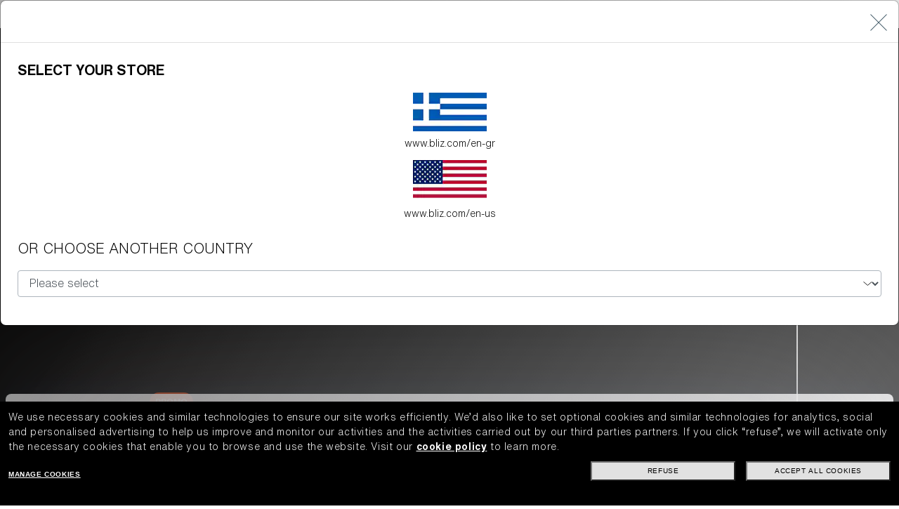

--- FILE ---
content_type: text/html;charset=UTF-8
request_url: https://www.bliz.com/en-gr/sunglasses/ZB7010-7318480125216
body_size: 48824
content:


<!doctype HTML>




<html xmlns:wairole="http://www.w3.org/2005/01/wai-rdf/GUIRoleTaxonomy#"

xmlns:waistate="http://www.w3.org/2005/07/aaa" lang="en" xml:lang="en">
	<head>
		<!-- BEGIN CommonCSSToInclude.jspf -->
<meta name="viewport" content="width=device-width, initial-scale=1">
<link rel="stylesheet" href="/wcsstore/CostaStorefrontAssetStore/public/app-bliz.1763459792825.css" media="all" id="AppCss">

<!-- END CommonCSSToInclude.jspf -->
		
		<meta http-equiv="Content-Type" content="text/html; charset=utf-8" />
		<title>Hero Sunglasses Brown Red | Bliz Eyewear®</title>
		
		<meta name="description" content="Shop now Hero Sunglasses Brown Red on BLZ Eyewear® online store. Safe and Fast Delivery on all orders."/>
		<meta name="keywords" content=""/>
		<meta name="pageIdentifier" content="0ZB7010__701006"/>
		<meta name="pageId" content="70552"/>
		<meta name="pageGroup" content="Product"/>
		<link rel="canonical" href="https://www.bliz.com/en-gr/sunglasses/ZB7010-7318480125216" />

		<!-- Include script files --><!-- BEGIN CommonJSToInclude.jspf -->

<link rel="preconnect"
	href="https://media.bliz.com">


<link rel="preconnect"
	href="https://assets.bliz.com">



<link rel="shortcut icon" href="//media.bliz.com/images/icons/favicon.ico" />
<link rel="apple-touch-icon" sizes="120x120"
	href="//media.bliz.com/images/icons/apple-touch-icon-120.png">
<link rel="apple-touch-icon" sizes="180x180"
	href="//media.bliz.com/images/icons/apple-touch-icon-180.png">



<script type="text/javascript">
	// Convert the WCParam object which contains request properties into javascript object
	// Reduced COSTA version
	var WCParamJS = {
		"storeId": '18010',
		"catalogId": '15502',
		"langId": '-43',
		"pageView":''
    };
    
	var absoluteURL = "https://www.bliz.com/wcs/shop/";
	var absoluteBaseURL = "";
	var imageDirectoryPath = "/wcsstore/CostaStorefrontAssetStore/";
	
	// Store the amount of time of inactivity before a re-login is required, this value is retrieved from wc-server.xml, default is 30 mins
	var inactivityTimeout = 3600000; //1800000

	// Store the amount of time the inactivity warning dialog will be displayed before it closes itself, default is 20 seconds
	var inactivityWarningDialogDisplayTimer = 20000; //20000

	// Store the amount of time to display a inactivity warning dialog before a re-login is required, default is 30 seconds
	var inactivityWarningDialogBuffer = 30000; //30000

	
	
	//Tealium global vars
    window.tealium_data2track = [];
    window.utag_data = {};
    //End Tealium

	
	function mergeObject(e,t,o){if(!t)return e;if(!e)return e=t;try{for(var r in t){var a=e[r];a instanceof Object&&!(a instanceof Array)?mergeObject(a,t[r],o):!1===o&&void 0!==e[r]||(e[r]=t[r])}}catch(i){}return e};
    
	var Settings = {};
	
 	Settings.Utag = {
		"Environment": "qa",
		"Brand": "Bliz",
		"PageBrand": "BL",
		"Website": "bliz.com"
	};  
	
 	
		Settings.Utag.Environment = "prod";
	
	
	Settings.MonetateEnv = "d";
	
	
		Settings.MonetateEnv = "p2";
	
	
	Settings.GoogleAPIKey = "AIzaSyB8osNMpvt_P4b_HvFTP4TIIiFkmY_0FVQ";
	
	//Fallback xShipModes
	Settings.xShipModesOverride = {};
	Settings.xShipModesOverride.Exclusion = [];

    Settings.Payments = {};
 	
 	//Apple Pay
 	Settings.Payments.IsApplePayEnabled = true;
 	Settings.Payments.ApplePayMerchantIdentifier = "merchant.emea.bliz.com.prod";
 	
 	//PayPal
 	Settings.Payments.PayPalClientId = "Aex5lC5eINn00hfc7VL8H2_ST-iNocwC9OKffCl9qCG2qYzI-EkbrWOf-wDw2fx1TSQztGVYbtVFJVTd";
 	Settings.Payments.IsPayPalEnabled = true;
 	Settings.Payments.IsPayPalExpressEnabled = true;
 	Settings.Payments.IsPayLaterEnabled = false;
 	Settings.Payments.IsPayPalIn4MessagesEnabled = true;
 	Settings.Payments.DisplayPayPalButtonInMinicart = true;
	
 	//Affirm
 	Settings.Payments.IsAffirmEnabled = false;
 	Settings.Payments.IsAffirmMessagesEnabled = false;
 	Settings.Payments.AffirmMinimumThreshold = "";
 	Settings.Payments.AffirmAPIKey = "";
 	Settings.Payments.AffirmEndpoint = "";
 	
 	//Klarna
    Settings.Payments.IsKlarnaEnabled = false;
    Settings.Payments.IsKlarnaDirect = true;
    Settings.Payments.IsKlarnaCheckout = false;
 	Settings.Payments.IsKlarnaExpressEnabled = false;
    Settings.Payments.IsKlarnaMessagesEnabled = true;
 	Settings.Payments.KlarnaSDKCheckout = "https://x.klarnacdn.net/kp/lib/v1/api.js";
 	Settings.Payments.KlarnaSDKMessages = "https://js.klarna.com/web-sdk/v1/klarna.js";
 	Settings.Payments.KlarnaSDKExpress = "https://x.klarnacdn.net/express-button/v1/lib.js";
 	Settings.Payments.KlarnaMessagesClientId = "klarna_live_client_NVFLQTJtTExYSCpkamthRj83dlZJMmpzRDJZc29wKVIsMzk2OTYzNGQtZTQxNy00NzAzLWE0MzItZDRlYjk3MjU4N2QwLDEsOW9LQ2NSa2JLeERsRUVFOTczclN6VXgvbFhncmY4Y0RMTG8wV0s4ZHlsVT0";
 	Settings.Payments.KlarnaExpressMID = "K6906341";
 	Settings.Payments.KlarnaExpressEnv = "";
 	Settings.Payments.KlarnaMinimumThreshold = "50";

 	//Afterpay
 	Settings.Payments.IsAfterpayEnabled = false;
 	Settings.Payments.IsAfterpayExpressEnabled = false;
 	Settings.Payments.IsAfterpayMessagesEnabled = false;
 	Settings.Payments.AfterpaySDK = "";
 	Settings.Payments.AfterpayMessagesSDK = "";
 	Settings.Payments.AfterpayMessagesClientId = "";
 	Settings.Payments.AfterpayMinThreshold = "";
 	Settings.Payments.AfterpayMaxThreshold = "";
	Settings.Payments.AfterpayMessages= {};
	;
	// CDM-12444 switch Afterpay logo
	Settings.Payments.IsAfterpayCashAppEnabled = "false";
	 
 	//Catch
 	Settings.Payments.IsCatchEnabled = false;
 	Settings.Payments.IsCatchMessagesEnabled = false;
 	Settings.Payments.CatchSDK = "";
 	Settings.Payments.CatchClientId = "";
 	Settings.Payments.CatchMaxThreshold = "";

	//PaymentMessages
	Settings.PaymentMessages = {};
	Settings.PaymentMessages.defaultTender = "paypal-in-4";
	
	Settings.ThreeDS = {};
	Settings.ThreeDS.IsCardinalEnabled = true;
	Settings.ThreeDS.CardinalLogLevel = "off";
	Settings.ThreeDS.CardinalJSEndpoint = "https://songbird.cardinalcommerce.com/edge/v1/songbird.js";
	Settings.ThreeDS.CentinelHostName= "https://centinelapi.cardinalcommerce.com";
	
	

	// CDM-6760 
	

	// Mexico mixed cart locked (https://trello.com/c/qYpaImuR/662-mexico-extensions)
	Settings.Payments.LockCartOnMixedCart = false;
	
 	Settings.GRecaptcha = {};
 	Settings.GRecaptcha.siteId = "";
 	Settings.GRecaptcha.isActiveMyareaAddCC = true;
 	
 	Settings.IsPromoCheckForErrorsEnabled = "true";
 	
 	//Self Service Return
 	Settings.SSR = {};
 	Settings.SSR.Enabled = true;
 	Settings.SSR.DaysCustomerToCollect = 10;
 	Settings.SSR.WizardUrl = "https://www.bliz.com/en-gr/self-service-return";
 	
	
	 		Settings.AddToCartMaxQuantity = "10";
		 	
	
	//Warranty
	Settings.Warranty = {};

    
	//Fill particular shipping mode ids
	Settings.noShippingShipModeId = "";

	//CartServices
    
			Settings.CartServices = {};
		
 	
 	Settings.StoreFEData = {};
 	Settings.StoreFEData.Identifier = "bliz"; 
 	Settings.StoreFEData.ShortDescription = "Bliz"; 
 	Settings.StoreFEData.LongDescription = "Bliz ";
 	Settings.StoreFEData.Website = "Bliz.com";  
 	Settings.StoreFEData.DisplayTaxIndicator = false;
 	Settings.StoreFEData.DisplayVATIncludedLabel = false;
 	Settings.StoreFEData.StoreChangerActive = true;
 	
 	// FORM INFORMATION
 	Settings.FormValidation = {};
 	//Settings.FormValidation.ZipRegexUS = "\\d{5}(-\\d{4})?"; // used by ApplePayJs
 	//Settings.FormValidation.ZipRegexCA = "[abceghjklmnprstvxyABCEGHJKLMNPRSTVXY]{1}\\d{1}[a-zA-Z]{1} *\\d{1}[a-zA-Z]{1}\\d{1}"; // used by ApplePayJs
 	//Settings.FormValidation.ZipRegexMX = "\\d{4,5}"; // used by ApplePayJs
 	Settings.FormValidation.CountryList = "GR"; // used by ApplePayJs
 	Settings.FormValidation.DefaultCountry = "GR";
 	
 	// Geocoder Mappings
 	Settings.Geocoder = {};
 	Settings.Geocoder.GeocoderFormMapping = null;
 	Settings.Geocoder.GeocoderValueTypeMapping = null;
 	Settings.Geocoder.isAutocompleteEnabled = true;

 	Settings.SupportedLanguages = {"supportedLanguages":["-43"],"defaultLanguageId":"-43"};
 	Settings.SupportedCurrencies = {"supportedCurrencies":["EUR"],"defaultCurrency":"EUR"};
 	Settings.CurrentCurrencySymbol = "€";
 	
 	Settings.StoreentIdentifier = "BlizGR";
 	
 	Settings.StoreCountryOrig = "GB";
 	Settings.StoreCountry = "GR";
 	Settings.StoreLanguage = "en";
 	
 	
	Settings.RX = {};
 	
	   Settings.DoctorLocator = {Enabled: true};
	
	Settings.IdMe = {};
	
		
	Settings.Plp = {};

	
            Settings.Plp.ShowBackgroundOnHover = "false"
          
        Settings.CmsStoreId = "18001";
      

	var jsVersionNumber = '1763459792825';
	
	
	try {
		Settings.PageTags = "BLZ, BLZ_LEN, BLZ_GR, BLZ_LEN_GR, BLZ_PDP, BLZ_PDP_LEN, BLZ_PDP_GR, BLZ_PDP_LEN_GR, BLZ_PDP_EYEWEAR, BLZ_PDP_LEN_EYEWEAR, BLZ_PDP_GR_EYEWEAR, BLZ_PDP_LEN_GR_EYEWEAR, BLZ_PDP_HERO, BLZ_PDP_LEN_HERO, BLZ_PDP_GR_HERO, BLZ_PDP_LEN_GR_HERO".split(", ");
	} catch (err) {
	}
	
	
	Settings.FrameAdvisor = {};
	Settings.FrameAdvisor.faInitParams = {};
	

	Settings.MentionMe = {};
	 
	
	Settings.ActivePromoCluster = {};
	
	
	// Settings.Algolia = {};
	 
	Settings.RegionCode="EMEA";
	

	Settings.VirtualMirrorMV = {};
	

	Settings.PrismAdjustment = {};
	
	
	Settings.Images = {};
	Settings.Images.ProductImageBaseUrl="https://assets2.bliz.com";
	Settings.Images.BaseImageMedia="https://media.bliz.com";

	
	
			Settings.ShowNewTiles= false;
		

	Settings.Loyalty = {};
	
			Settings.Loyalty.Enabled = false;
		 
	Settings.CollectionNewValues= "202507|202509";
	
		Settings.ProductComparator = {}
		Settings.ProductComparator.Active= false;
		
	
	try {
		Settings.EmailOptin = {};
		
	} catch (err) {
	}

	Settings.PriceFormatter = Intl.NumberFormat("fr-FR", {style: "currency", currency: "EUR"});

</script>

<!--JS app-boot.js -->
<script type="text/javascript">
	!function(e,t,o,r,n,i,a,s){var u="undefined"!=typeof globalThis?globalThis:"undefined"!=typeof self?self:"undefined"!=typeof window?window:"undefined"!=typeof global?global:{},c="function"==typeof u[r]&&u[r],l=c.i||{},d=c.cache||{},p="undefined"!=typeof module&&"function"==typeof module.require&&module.require.bind(module);function f(t,o){if(!d[t]){if(!e[t]){if(n[t])return n[t];var i="function"==typeof u[r]&&u[r];if(!o&&i)return i(t,!0);if(c)return c(t,!0);if(p&&"string"==typeof t)return p(t);var a=Error("Cannot find module '"+t+"'");throw a.code="MODULE_NOT_FOUND",a}l.resolve=function(o){var r=e[t][1][o];return null!=r?r:o},l.cache={};var s=d[t]=new f.Module(t);e[t][0].call(s.exports,l,s,s.exports,u)}return d[t].exports;function l(e){var t=l.resolve(e);if(!1===t)return{};if(Array.isArray(t)){var o={__esModule:!0};return t.forEach(function(e){var t=e[0],r=e[1],n=e[2]||e[0],i=f(r);"*"===t?Object.keys(i).forEach(function(e){"default"===e||"__esModule"===e||Object.prototype.hasOwnProperty.call(o,e)||Object.defineProperty(o,e,{enumerable:!0,get:function(){return i[e]}})}):"*"===n?Object.defineProperty(o,t,{enumerable:!0,value:i}):Object.defineProperty(o,t,{enumerable:!0,get:function(){return"default"===n?i.__esModule?i.default:i:i[n]}})}),o}return f(t)}}f.isParcelRequire=!0,f.Module=function(e){this.id=e,this.bundle=f,this.require=p,this.exports={}},f.modules=e,f.cache=d,f.parent=c,f.distDir=void 0,f.publicUrl=void 0,f.devServer=void 0,f.i=l,f.register=function(t,o){e[t]=[function(e,t){t.exports=o},{}]},Object.defineProperty(f,"root",{get:function(){return u[r]}}),u[r]=f;for(var g=0;g<t.length;g++)f(t[g]);if(o){var m=f(o);"object"==typeof exports&&"undefined"!=typeof module?module.exports=m:"function"==typeof define&&define.amd&&define(function(){return m})}}({jPcMx:[function(e,t,o,r){e("./CommonPolyfill"),!function(e){e.DEBUG=location.hostname.endsWith(".luxgroup.net")||location.hostname.includes("localhost");let t=null;function o(e,t,r){if(!t)return e;if(!e)return t;try{for(let n in t){let i=e[n];i instanceof Object&&!(i instanceof Array)?o(i,t[n],r):(!1!==r||void 0===e[n])&&(e[n]=t[n])}}catch(e){}return e}e.log=function(){if(DEBUG){var e=arguments[0];e instanceof Error?console.error(e.stack):console.log.apply(null,arguments)}},e.err=function(){DEBUG&&console.error.apply(null,arguments)},e.warn=function(){DEBUG&&console.warn.apply(null,arguments)},e.logBIG=function(e){var o;let r;log("%c  "+(t||(t=new Date),o=(r=new Date(new Date-t)).getMilliseconds(),r.getSeconds()+"."+o+"s")+" "+e,"background-color: green; color: white; font-size: 12px; font-weight bold")};let r={JsVersionNumber:e.jsVersionNumber?e.jsVersionNumber:"xxx",JsBootTimeout:1500,JsAppFull:!1,LoadJsAppOnDomReady:!1,PreventBlockableDataTracking:!1,PublicAssetsPath:"/wcsstore/CostaStorefrontAssetStore/public/",ExecJsLater:!0,ExecJsFinallyTimeout:150,JsTaskTimeout:5,LoadJQuery:!0,UtagEnvironmentPath:e.Settings&&e.Settings.Utag?("/"+e.Settings.Utag.Brand+"/"+e.Settings.Utag.Environment).toLowerCase():"/costa/qa",PageGroup:!!document.querySelector("head meta[name=pageGroup]")&&document.querySelector("head meta[name=pageGroup]").getAttribute("content")},n=o(e.Settings,{Debug:!1,EnableServiceWorker:!1,Bootloader:r,StoreFEData:{Identifier:"bliz"}},!1);r.AppMiniJsSrc=r.PublicAssetsPath+"app-mini."+r.JsVersionNumber+".js",r.AppFullJsSrc=r.PublicAssetsPath+"app-full."+r.JsVersionNumber+".js",r.JQuerySrc=r.PublicAssetsPath+"jquery-3.3.1.min.js";let i=new function(){let t;var r=this;r.getCookie=function(e){var t=document.cookie.match("(^|;) ?"+encodeURIComponent(e)+"=([^;]*)(;|$)");return t?decodeURIComponent(t[2]):null},r.setCookie=function(e,t,o){var r=new Date;r.setTime(r.getTime()+864e5*o),document.cookie=encodeURIComponent(e)+"="+encodeURIComponent(t)+";path=/;expires="+r.toGMTString()},r.isMobile=function(){return/android|webos|iphone|ipad|ipod|blackberry|iemobile|opera mini/i.test(navigator.userAgent.toLowerCase())},r.merge=o,r.overrideSettings=function(e){return r.merge(n,e)};let a="CostaOverriddenSettings";r.overrideSettingsInSession=function(e){if(!e)return r.setCookie(a,!1,-1),{};r.overrideSettings(e);var t=r.merge(JSON.parse(r.getCookie(a)),e);return r.setCookie(a,JSON.stringify(t)),t},r.getSettings=function(){try{return o(n,JSON.parse(r.getCookie(a)))}catch(e){return n}};let s=!1;r.documentReady=function(e){let t="complete"===document.readyState||"loading"!==document.readyState&&!document.documentElement.doScroll;return new Promise(function(o){if(t)return o(e);document.addEventListener("DOMContentLoaded",function t(){DEBUG&&!s&&(s=!0)&&logBIG("DOM->ready"),o(e),document.removeEventListener("DOMContentLoaded",t)})})};let u=!1;r.windowLoad=function(e){let t="complete"===document.readyState;return new Promise(function(o){if(t)return o(e);window.addEventListener("load",function t(){DEBUG&&!u&&(u=!0)&&logBIG("window->load"),o(e),window.removeEventListener("load",t)})})},r.wait=function(e,t){return new Promise(function(o,r){e>n.Bootloader.JsTaskTimeout?(DEBUG&&log("    ...waiting "+e+"ms..."),setTimeout(()=>o(void 0===t||t),e)):requestAnimationFrame(()=>o(void 0===t||t))})},r.Tag=function(e){return new function(){var t=document.createElement(e),o=null,r=!1,n=this;n.attr=function(e,o){return"function"==typeof o||["async","defer"].indexOf(e.toLowerCase())>-1?t[e]=o:t.setAttribute(e,o),n},n.attrs=function(e){for(var t in e){var o=e[t];n.attr(t,o)}return n},n.inner=function(e){return t.textContent=e,n},n.innerHTML=function(e){return t.innerHTML=e,n},n.id=function(e,i){return o=e,r=!!i,t.setAttribute("id",e),n},n.appendToHead=function(){return n.appendTo(document.head)},n.appendToBody=function(){return n.appendTo(document.body)},n.appendTo=function(e){var i=document.getElementById(o);if(i&&r)i.remove();else if(i)return n;return e.appendChild(t),n},n.appendChild=function(e){return t.appendChild(e),n},n.remove=function(){t.remove(),n=null}}},r.MessageLog={send:function(t,o,r){var n=new XMLHttpRequest;n.onload=function(){n.status>=200&&n.status<300?e.log("Success:",n):e.err("Error:",n)},n.open("POST","/JsInstrumenter."+t+"?msg="+encodeURIComponent(o)),n.setRequestHeader("Content-Type","application/json"),n.send(JSON.stringify(r))},info:function(e,t){return r.MessageLog.send("info",e,t)},warning:function(e,t){return r.MessageLog.send("warning",e,t)},error:function(e,t){return r.MessageLog.send("error",e,t)}},r.loadScriptPromises={},r.loadScript=function(t,o,n,i={}){let a="object"==typeof o?o:{async:o,defer:n,extraAttrs:i};return t?(a.force?r.removeScript(t):document.querySelectorAll("script[src='"+t+"']").length&&!r.loadScriptPromises[t]&&(r.loadScriptPromises[t]=Promise.resolve(null)),r.loadScriptPromises[t]=r.loadScriptPromises[t]||new Promise(function(o,n){r.Tag("script").attrs({type:"text/javascript",src:t,async:!!a.async,defer:void 0===a.async||!!a.defer,...a.extraAttrs}).attr("onload",function(){DEBUG&&e.log("\uD83D\uDCA5 "+t+" loaded!"),o(t)}).attr("onerror",function(){DEBUG&&e.err("❌ "+t+" failed!"),n(t)}).appendToHead(),DEBUG&&e.log("\uD83E\uDDE8 Load script "+t+" - "+(void 0===a.async||a.defer?"defer":"async"))})):Promise.reject(!1)},r.removeScript=function(e){e&&(delete r.loadScriptPromises[e],document.querySelectorAll("script[src='"+e+"']").forEach(e=>e.remove()))},r.loadSyncScript=function(t){if(!t)return!1;if(document.querySelectorAll("script[data-src='"+t+"']").length)return null;var o=new XMLHttpRequest;try{return o.open("GET",t,!1),o.send(""),e.log(t+" loaded!"),r.Tag("script").attrs({type:"text/javascript","data-src":t}).inner(o.responseText).appendToHead(),!0}catch(e){return!1}},r.runScript=function(e){return r.Tag("script").attr("type","text/javascript").inner(e).appendToHead()};var c=null;r.loadJQuery=function(){return c||(c=n.Bootloader.LoadJQuery?r.loadScript(n.Bootloader.JQuerySrc,{async:!0}).then(function(){r.$=jQuery.noConflict()}).catch(function(){c=null}):Promise.resolve()),c},r.$=function(){return new Proxy({},{get:function(e,t){log("jQuery is not defined!")}})},r.loadAppFull=function(){n.Bootloader.JsAppFull=!0},r.preventBlockableDataTracking=function(e){null!=e?n.Bootloader.PreventBlockableDataTracking=e:n.Bootloader.PreventBlockableDataTracking=!0},r.execJsOnDomReady=function(o,n){return t||(t=Promise.all([r.loadJQuery(),r.documentReady()])),t.then(function(){try{return DEBUG&&e.log("\uD83D\uDD25 running _helper.execJsOnDomReady:"),DEBUG&&e.log("%c"+o.toString().substring(0,150),"font-size: 8px"),"function"==typeof o?o.apply(null,[r.$].concat(n)):o}catch(e){return console.error(e),!1}})},r.createProxies=function(){if("undefined"!=typeof Proxy&&!a){var t={},o="",n=new Proxy({},{get:function(e,r){return function(){return t[o].push([r,arguments]),new Proxy({},{})}}}),a=new Proxy({},{get:function(e,a){switch(!t[a]&&"operations"!==a&&(t[a]=[]),a){case"Helper":return i;case"operations":return t;case"execJs":case"execJsLater":case"execJsFinally":return function(){return t[a].push([a,arguments]),new Proxy({},{})};case"execJsOnDomReady":return r.execJsOnDomReady;default:return o=a,n}}}),s=[],u=[],c=new Proxy({},{get:function(e,t){switch(!s&&"operations"!==t&&(s[t]=[]),t){case"operations":return s;case"capture":case"listen":case"stopListening":return function(){u.push([t,arguments]),s.push(u),u=[]};default:return function(){return u.push([t,arguments]),c}}}});e.Costa=a,e.Instrumenter=c}};let l="updateLoggedInUI";r.updateLoggedInUI=function(e){e&&!0===e.loggedIn?r.setCookie(l,JSON.stringify(e)):e&&!1===e.loggedIn?r.setCookie(l,"{}",-1):e={loggedIn:!1,proUser:!1,...JSON.parse(r.getCookie(l))};let t=document.getElementsByTagName("header")[0].classList;e.loggedIn?t.add("header--user-logged-in"):t.remove("header--user-logged-in"),e.proUser?t.add("header--pro-user"):t.remove("header--pro-user")},r.prepareLazyloadVideo=function(){document.querySelectorAll("video:not([src])").forEach(function(e){let t=e.querySelectorAll("source"),o=e.classList.contains("lazyload");o||e.classList.add("lazyload"),t.forEach(function(t){if(window.matchMedia(t.getAttribute("media")).matches){e.setAttribute("src",t.getAttribute("data-src")+(DEBUG?"?"+e.getAttribute("id"):""));let r=t.getAttribute("data-poster");r&&e.setAttribute(o?"data-poster":"poster",r+(DEBUG?"?"+e.getAttribute("id"):""))}else t.remove()})})},r.activateCustomerPromoBooster=function(e,t){try{var o=new XMLHttpRequest;o.onload=function(){(o.status<200||o.status>=300)&&r.MessageLog.error(t+" activation error")},o.open("GET",`/wcs/shop/EspotContent?storeId=${WCParamJS.storeId}&catalogId=${WCParamJS.catalogId}&langId=${WCParamJS.langId}&emsName=${t}`),o.send(),r.setCookie(e,"true",7)}catch(e){r.MessageLog.error(t+" activation error")}},r.loadJsAppOnDomReady=function(e){n.Bootloader.LoadJsAppOnDomReady=void 0===e||e}},a={};try{let t=e.sessionStorage.getItem("DEBUG_SETTINGS");t&&(a=JSON.parse(t))}catch(e){}if(location.search.endsWith("LIVEDEBUG")){let e=atob("aHR0cHM6Ly9saXZlZGVidWcubG9jYWxob3N0Lm9tbnlzbGFiLmNvbToxMTEx");a=i.merge(a,{Bootloader:{Livedebug:{Active:!1,AppCssSrc:e+"/scss-"+n.StoreFEData.Identifier+"/app-"+n.StoreFEData.Identifier+".css",AppFontCssSrc:e+"/scss-"+n.StoreFEData.Identifier+"/app-"+n.StoreFEData.Identifier+"-fonts.css",AppBootJsSrc:e+"/javascript/app-boot.js",AppMiniJsSrc:e+"/javascript/app-mini.js",AppFullJsSrc:e+"/javascript/app-full.js",JQuerySrc:"https://code.jquery.com/jquery-3.3.1.min.js"}},Algolia:{majorEnv:"uat",minorEnv:"live"}}),i.merge(a,{Debug:!0,Bootloader:{Livedebug:{Active:!0}}})}else location.search.endsWith("STOPDEBUG")?i.merge(a,{Debug:!1,Bootloader:{Livedebug:{Active:!1}}}):location.search.endsWith("DEBUG")&&(a.Debug=!0);if(a&&"boolean"==typeof a.Debug&&(e.sessionStorage.setItem("DEBUG_SETTINGS",JSON.stringify(a,null,4)),(DEBUG=a.Debug)&&i.merge(n,a),DEBUG&&n.Bootloader.Livedebug&&n.Bootloader.Livedebug.Active)){if(i.merge(n.Bootloader,n.Bootloader.Livedebug),i.loadSyncScript(n.Bootloader.AppBootJsSrc))return;i.Tag("link").attrs({rel:"stylesheet",href:n.Bootloader.AppCssSrc,media:"all"}).id("AppCss",!0).appendToHead(),i.Tag("link").attrs({rel:"stylesheet",href:n.Bootloader.AppFontCssSrc,media:"all"}).id("AppFontCss",!0).appendToHead()}DEBUG&&e.logBIG("Booting..."),console.log("  DEBUG: "+(DEBUG?"on":"off")),i.createProxies(),i.execJsOnDomReady(()=>(DEBUG&&e.logBIG("First execJsOnDomReady: jQuery loaded!"),n.Bootloader.LoadJsAppOnDomReady)?i.wait(n.Bootloader.JsTaskTimeout):Promise.race([i.wait(n.Bootloader.JsBootTimeout),i.windowLoad()])).then(()=>i.loadScript(!n.Bootloader.JsAppFull&&["HomePage","Category","Product","Search","Content"].indexOf(n.Bootloader.PageGroup)>-1?n.Bootloader.AppMiniJsSrc:n.Bootloader.AppFullJsSrc,!1,"Category"!=n.Bootloader.PageGroup)),Costa.execJsLater(function(t){DEBUG&&e.logBIG("First execJsLater: loading utag..."),sessionStorage.getItem("utagSessionId")||sessionStorage.setItem("utagSessionId",new Date().getTime()),Costa.Helper.loadScriptPromises.utag=Costa.Helper.loadScript("//tags.tiqcdn.com/utag/luxottica"+n.Bootloader.UtagEnvironmentPath+"/utag.js?v="+sessionStorage.getItem("utagSessionId"))}),location.search.toLowerCase().includes("promo=extra10")&&i.activateCustomerPromoBooster("boostrx","X_PromoBooster"),e.i18nMessages={}}(window)},{"./CommonPolyfill":"2neZx"}],"2neZx":[function(e,t,o,r){var n=e("@parcel/transformer-js/src/esmodule-helpers.js");n.defineInteropFlag(o),n.export(o,"CommonPolyfill",()=>i);let i=new function(){String.prototype.endsWith||(String.prototype.endsWith=function(e,t){return(void 0===t||t>this.length)&&(t=this.length),this.substring(t-e.length,t)===e}),String.prototype.startsWith||Object.defineProperty(String.prototype,"startsWith",{value:function(e,t){var o=t>0?0|t:0;return this.substring(o,o+e.length)===e}}),Array.prototype.at||(Array.prototype.at=function(e){return this[e<0?this.length+e:e]}),Array.prototype.includes||(Array.prototype.includes=function(e){if(this==null)throw TypeError("Array.prototype.includes called on null or undefined");var t,o,r=Object(this),n=parseInt(r.length,10)||0;if(0===n)return!1;var i=parseInt(arguments[1],10)||0;for(i>=0?t=i:(t=n+i)<0&&(t=0);t<n;){if(e===(o=r[t])||e!=e&&o!=o)return!0;t++}return!1}),[Element.prototype,Document.prototype,DocumentFragment.prototype].forEach(function(e){e.hasOwnProperty("append")||Object.defineProperty(e,"append",{configurable:!0,enumerable:!0,writable:!0,value:function(){var e=Array.prototype.slice.call(arguments),t=document.createDocumentFragment();e.forEach(function(e){var o=e instanceof Node;t.appendChild(o?e:document.createTextNode(String(e)))}),this.appendChild(t)}})}),"function"!=typeof window.CustomEvent&&(window.CustomEvent=function(e,t){t=t||{bubbles:!1,cancelable:!1,detail:null};var o=document.createEvent("CustomEvent");return o.initCustomEvent(e,t.bubbles,t.cancelable,t.detail),o}),window.NodeList&&!NodeList.prototype.forEach&&(NodeList.prototype.forEach=function(e,t){t=t||window;for(var o=0;o<this.length;o++)e.call(t,this[o],o,this)}),function(e){if(!e.console){e.console={};for(var t,o,r=e.console,n=function(){},i=["memory"],a="assert,clear,count,debug,dir,dirxml,error,exception,group,groupCollapsed,groupEnd,info,log,markTimeline,profile,profiles,profileEnd,show,table,time,timeEnd,timeline,timelineEnd,timeStamp,trace,warn,timeLog,trace".split(",");t=i.pop();)r[t]||(r[t]={});for(;o=a.pop();)r[o]||(r[o]=n)}}("undefined"==typeof window?this:window)}},{"@parcel/transformer-js/src/esmodule-helpers.js":"gTidb"}],gTidb:[function(e,t,o,r){o.interopDefault=function(e){return e&&e.__esModule?e:{default:e}},o.defineInteropFlag=function(e){Object.defineProperty(e,"__esModule",{value:!0})},o.exportAll=function(e,t){return Object.keys(e).forEach(function(o){"default"===o||"__esModule"===o||Object.prototype.hasOwnProperty.call(t,o)||Object.defineProperty(t,o,{enumerable:!0,get:function(){return e[o]}})}),t},o.export=function(e,t,o){Object.defineProperty(e,t,{enumerable:!0,get:o})}},{}]},["jPcMx"],"jPcMx","parcelRequire07c3",{});

</script>

<!-- Espot name: X_IT_Util_Head_Top --><!-- X_IT_Util_Head_Top -->
<link rel="preconnect" href="https://tfg47vtipm-dsn.algolia.net" crossorigin>
<meta name="google-site-verification" content="4VUSJju3Ge_XSF7-aPz1Om9zJuutKAToFd0_ysMAtI0" />
<script type="text/javascript">
var JsSettings = Settings; /** for the code currently used in CMS */
window.mergeObject(Settings, {
  Algolia: {
    appId: 'WFOM53GZFP',
    apiKey: '25ba8d25158a821493a114e5f3038604'
  },
  UseProdIndexForAlgoliaRecommendationsCalls: false,
  DoctorLocator: {
    srclink: "https://staging-locatorv2-essilorlux-ditac.azureedge.net/costa_del_mar/en-us/#/?geo=true"
  },
  RulesContexts: {
    cart: "FBT_CART",
    minicart: "FBT_MINICART",
    ymalAccessories: "YMAL_ACESSORIES",
    ymalCollection: "YMAL_COLLECTION",
    ymalFrames: "YMAL_FRAMES",
    useUngroupedIndex: true
  },
  BrandCode: "BLZ",
  RIA: {
    Enabled: false
  }
});



window.lazySizesConfig = window.lazySizesConfig || {};
window.lazySizesConfig.expand = 100;  // Cambia il valore di expand a 100

</script>

<script type="text/javascript">
	Costa.Helper.merge(i18nMessages,{
	"LOGIN_LOGIN_CTA": "Log in",
	"LOGIN_LOGIN_FORGOT_PASSWORD": "Forgot password?",
	"LOGIN_LOGIN_FORM_PASSWORD": "Password",
	"LOGIN_LOGIN_FORM_EMAIL": "Email address",
	"REGISTER_TITLE_BUTTON": "Create Account",
	"ADDRESS_REQUIRED_PHONE": "Please specify a valid phone number.",
	"REGISTER_EMAIL_LABEL": "Email",
	"LOGIN_LOGIN_REMEMBER_ME": "Remember me",
	"LOGIN_LOGIN_FORM_INVALID": "This field is required.",
	"ADDRESS_FORM_PHONE": "*Phone",
	"REGISTER_PASSWORD_LABEL": "Password",
	"COSTA_FORM_INVALID_EMAIL": "Please enter a valid email address."
})
</script>

<!--<script src='/wcsstore/CostaStorefrontAssetStore/public/app_1763459792825.js'></script>-->


							<link rel="alternate" href="https://www.bliz.com/en-ee/sunglasses/ZB7010-7318480125216" hreflang="en-ee">
							
							
							<link rel="alternate" href="https://www.bliz.com/de-de/sunglasses/ZB7010-7318480125216" hreflang="de-de">
							
							
							<link rel="alternate" href="https://www.bliz.com/en-de/sunglasses/ZB7010-7318480125216" hreflang="en-de">
							
							
							<link rel="alternate" href="https://www.bliz.com/no-no/sunglasses/ZB7010-7318480125216" hreflang="no-no">
							
							
							<link rel="alternate" href="https://www.bliz.com/en-be/sunglasses/ZB7010-7318480125216" hreflang="en-be">
							
							
							<link rel="alternate" href="https://www.bliz.com/en-fi/sunglasses/ZB7010-7318480125216" hreflang="en-fi">
							
							
							<link rel="alternate" href="https://www.bliz.com/en-pt/sunglasses/ZB7010-7318480125216" hreflang="en-pt">
							
							
							<link rel="alternate" href="https://www.bliz.com/da-dk/sunglasses/ZB7010-7318480125216" hreflang="da-dk">
							
							
							<link rel="alternate" href="https://www.bliz.com/en-mt/sunglasses/ZB7010-7318480125216" hreflang="en-mt">
							
							
							<link rel="alternate" href="https://www.bliz.com/en-lt/sunglasses/ZB7010-7318480125216" hreflang="en-lt">
							
							
							<link rel="alternate" href="https://www.bliz.com/en-lu/sunglasses/ZB7010-7318480125216" hreflang="en-lu">
							
							
							<link rel="alternate" href="https://www.bliz.com/en-lv/sunglasses/ZB7010-7318480125216" hreflang="en-lv">
							
							
							<link rel="alternate" href="https://www.bliz.com/en-gr/sunglasses/ZB7010-7318480125216" hreflang="en-gr">
							
							
							<link rel="alternate" href="https://www.bliz.com/en-it/sunglasses/ZB7010-7318480125216" hreflang="en-it">
							
							
							<link rel="alternate" href="https://www.bliz.com/fr-fr/sunglasses/ZB7010-7318480125216" hreflang="fr-fr">
							
							
							<link rel="alternate" href="https://www.bliz.com/es-es/sunglasses/ZB7010-7318480125216" hreflang="es-es">
							
							
							<link rel="alternate" href="https://www.bliz.com/sv-se/sunglasses/ZB7010-7318480125216" hreflang="sv-se">
							
							
							<link rel="alternate" href="https://www.bliz.com/en-se/sunglasses/ZB7010-7318480125216" hreflang="en-se">
							
							
							<link rel="alternate" href="https://www.bliz.com/en-at/sunglasses/ZB7010-7318480125216" hreflang="en-at">
							
							
							<link rel="alternate" href="https://www.bliz.com/de-at/sunglasses/ZB7010-7318480125216" hreflang="de-at">
							
							
							<link rel="alternate" href="https://www.bliz.com/en-cy/sunglasses/ZB7010-7318480125216" hreflang="en-cy">
							
							
							<link rel="alternate" href="https://www.bliz.com/en-si/sunglasses/ZB7010-7318480125216" hreflang="en-si">
							
							
							<link rel="alternate" href="https://www.bliz.com/en-sk/sunglasses/ZB7010-7318480125216" hreflang="en-sk">
							
							
							<link rel="alternate" href="https://www.bliz.com/en-ie/sunglasses/ZB7010-7318480125216" hreflang="en-ie">
							
							
							<link rel="alternate" href="https://www.bliz.com/en-nl/sunglasses/ZB7010-7318480125216" hreflang="en-nl">
							
							
			<script>
			var alternativeUrls = {
				     
				    EN: "https:\/\/www.bliz.com\/en-gr\/sunglasses\/ZB7010-7318480125216" 
				    
			};
			</script>
		<!-- CMS VIEW: externalHead -->
				<meta name="coremedia_content_id"
content="249938" >
			<!-- Espot name: X_IT_Util_Head_Bottom --><!-- X_IT_Util_Head_Bottom -->

<script type="text/javascript">
Costa.Helper.overrideSettings({Algolia:{majorEnv:"prod"}})
</script><!-- Mustache espot name: X_X_EPP_Products --><!-- END CommonJSToInclude.jspf -->
	</head>

	<body class="sticky-cta-padder pdp-page pdp-type-eyewear "> 
		
	<div role="region" aria-label="Skip to main content"> 
		<a class="sr-only sr-only-focusable" href="#main" title="Skip to main content">Skip to main content</a>
	</div>
	
	
<div id="IntelligentOfferMainPartNumber" style="display:none;">0ZB7010__701006</div>
<div id="IntelligentOfferCategoryId" style="display:none;">64502</div>
<div id="displaySKUContextData" style="display:none;">false</div>

<div id="ProductDisplayURL" style="display:none;">https://www.bliz.com/wcs/shop/ProductDisplay?urlRequestType=Base&amp;catalogId=15502&amp;categoryId=64502&amp;productId=70552&amp;urlLangId=-1&amp;langId=-43&amp;top_category=&amp;parent_category_rn=&amp;storeId=18010</div>
<script type="text/javascript">
	Costa.PDP.use();
</script>

<div id="entitledItem_70552" style="display:none;">
		[
		
		]
</div>


		<!-- Begin Page -->
	<header id="header" data-element-id="X_X_MainNav" class="header headerFull  ">
		<!-- Starting: CMS Header -->
	<script>
		Costa.CMS.use();
      	Costa.CMS.initHeader();
	</script>
	
	

	<div class="header__nav">
		<nav class="main-nav" id="main-nav" aria-label="Main navigation">
			<div class="d-flex align-items-center">
		
				
				<div class="main-nav__logo px-3 px-xl-0 py-3 mr-xl-4">
					<!-- Espot name: X_Header_Logo --><a href="/en-gr" class="main-nav-logo" data-element-id="X_X_MainNav_Logo" aria-label="Bliz home page">
    <?xml version="1.0" encoding="UTF-8"?>
    <svg width="90" height="30" viewBox="0 0 120 40" fill="none" xmlns="http://www.w3.org/2000/svg">
    <g id="Layer_1" clip-path="url(#clip0_2909_6839)">
    <path id="Vector" d="M25.4781 2.38759C23.8845 0.793967 21.7957 0 19.704 0L0 19.704H19.704L25.4752 13.9328C28.6625 10.7456 28.6625 5.57769 25.4752 2.39044L25.4781 2.38759Z" fill="currentColor"/>
    <path id="Vector_2" d="M0 39.4081H19.704L25.4781 33.634C28.6653 30.4468 28.6653 25.2789 25.4781 22.0916C23.8845 20.498 21.7957 19.7012 19.7069 19.7012L0 39.4081Z" fill="currentColor"/>
    <path id="Vector_3" d="M19.7041 19.704L19.7069 19.7012H19.7041V19.704Z" fill="currentColor"/>
    <path id="Vector_4" d="M55.4042 7.33922C50.7713 7.33922 47.5214 9.16335 44.9119 11.3802V0H37.7178V39.4109H44.9119V36.2094C47.8174 38.5743 50.9705 40.0028 55.4042 40.0028C63.2869 40.0028 69.4452 32.9567 69.4452 23.5487C69.4452 14.1406 63.2869 7.34206 55.4042 7.34206V7.33922ZM53.3837 33.5487C48.3125 33.5487 44.9119 29.5077 44.9119 23.597C44.9119 17.7348 48.506 13.6938 53.3837 13.6938C58.2613 13.6938 61.8555 17.6352 61.8555 23.5458C61.8555 29.4565 58.4548 33.5458 53.3837 33.5458V33.5487Z" fill="currentColor"/>
    <path id="Vector_5" d="M119.79 7.87988H93.6826V13.8901H110.777L93.6826 32.9567V39.4081H119.79V33.3978H102.55L119.79 14.2345V7.87988Z" fill="currentColor"/>
    <path id="Vector_6" d="M79.5959 0H72.4019V39.4081H79.5959V0Z" fill="currentColor"/>
    <path id="Vector_7" d="M90.2361 7.88281H83.042V39.411H90.2361V7.88281Z" fill="currentColor"/>
    </g>
    <defs>
    <clipPath id="clip0_2909_6839">
    <rect width="119.789" height="40" fill="currentColor"/>
    </clipPath>
    </defs>
    </svg>
</a>

				</div>

				
				<div class="menu-mobile-backdrop">
					<div class="menu-dropdown top-level">
						<!-- CMS PLACEMENT: header_navigation + DONOTCACHE -->
				<ul class="align-items-center d-xl-flex main-nav__top-items" data-news="false">
<li class="d-flex d-xl-none p-3">
<button class="btn ml-auto p-0" data-action="close"><span class="icon icon-close"></span></button>
</li>
<li class="main-nav__top-item ">
<a class="font-weight-bold text-accent" data-element-id="X_X_MainNav_WWBundleOfferDDM"
href="https://www.bliz.com/en-gr/eyewear">Bundle &amp; Save</a>
</li><li class="main-nav__top-item " data-action="slide-in">
<button >Sunglasses</button>
<div class="menu-desktop-backdrop">
<div class="menu-dropdown" aria-expanded="false">
<div class="d-xl-flex menu-dropdown__content">
<div class="align-items-center border-bottom d-flex d-xl-none justify-content-between menu-dropdown__header p-3">
<button class="btn p-0" data-action="slide-out">
<span class="icon icon-angle-left"></span>
</button>
<div class="font-weight-bold" data-element-id="X_X_MainNav_Sunglasses">Sunglasses</div>
<button class="btn p-0" data-action="close"><span class="icon icon-close"></span></button>
</div>
<ul class="border-2 border-right list-unstyled menu-dropdown__quicklinks">
<li>
<a href="https://www.bliz.com/en-gr/eyewear/sunglasses" data-element-id="X_X_MainNav_DDMmenuviewall">View all sunglasses
</a>
</li>
<li>
<a href="https://www.bliz.com/en-gr/best-sellers" data-element-id="X_X_MainNav_DDMmenubestsellers">Best Sellers
</a>
</li>
<li>
<a href="https://www.bliz.com/en-gr/new-arrivals/sunglasses" data-element-id="X_X_MainNav_DDMmenunewarrivals">New arrivals
</a>
</li>
<li>
<a href="https://www.bliz.com/en-gr/colorama/matrix" data-element-id="X_X_MainNav_DDMmenucolorama">Colorama
<span class="ml-2 blue-balloon">CUSTOMISE</span>
</a>
</li>
<li>
<a href="https://www.bliz.com/en-gr/eyewear-accessories/lenses/glasses" data-element-id="X_X_MainNav_DDMteaserlenses">Replacement Lenses
</a>
</li>
<li>
<a href="https://www.bliz.com/en-gr/eyewear-accessories/spare-parts" data-element-id="X_X_MainNav_DDMteaseraccessories">Accessories
</a>
</li>
<li>
<a href="https://www.bliz.com/en-gr/sales/eyewear/sunglasses" data-element-id="X_X_MainNav_DDMmenuclearance">Sale
<span class="ml-2 orange-balloon">PROMO </span>
</a>
</li>
</ul>
<div class="mb-4 mb-xl-0 menu-dropdown__native-shop-by-category px-3 px-xl-0">
<h2 class="font-weight-bold mb-3 regular">Shop by lens technology</h2>
<div class="d-xl-flex" style="column-gap:.5rem;">
<div class="border border-2 border-xl-0 mb-2 mb-xl-0 menu-dropdown__desktop-banner">
<a data-element-id="X_X_MainNav_DDMhydro" href="https://www.bliz.com/en-gr/tech/hydro-tech">
<div class="menu-dropdown__desktop-banner__content p-3 text-white">
<h3 class="align-items-center d-flex mb-1 regular"> Hydro Tech
</h3>
<div class="mb-0"><p>Delivers reliable optical clarity and true color definition, featuring essential hydrophobic and water-repellent properties.</p></div>
</div>
<div class="d-none d-xl-block menu-dropdown__desktop-banner__image">
<picture>
<img class="img-fluid lazyload"
data-src="https://media.bliz.com/cms/resource/image/421864/portrait_ratio424x592/848/1184/dd77a34f18fe153c37c2a03f7aac7dab/F6FD16DB7351AFAA4C86B46CB50FA028/00.jpg"
width="424" height="592"
alt="Hydro Tech-Delivers reliable optical clarity and true color definition, featuring essential hydrophobic and water-repellent properties.">
</picture>
</div>
</a>
</div><div class="border border-2 border-xl-0 mb-2 mb-xl-0 menu-dropdown__desktop-banner">
<a data-element-id="X_X_MainNav_DDMnordic" href="https://www.bliz.com/en-gr/tech/nordic-light">
<div class="menu-dropdown__desktop-banner__content p-3 text-white">
<h3 class="align-items-center d-flex mb-1 regular"> Nordic Light
</h3>
<div class="mb-0"><p>Nano Optics Nordic Light delivers enhanced precision, minimal distortion, and higher contrasts in low-light and hazy conditions.</p></div>
</div>
<div class="d-none d-xl-block menu-dropdown__desktop-banner__image">
<picture>
<img class="img-fluid lazyload"
data-src="https://media.bliz.com/cms/resource/image/421764/portrait_ratio424x592/848/1184/6cf6ddbacb0ce9ea43e61c2c13884781/BADA2729125A1A243CEBC7CDC057C83C/01.jpg"
width="424" height="592"
alt="Nordic Light-Nano Optics Nordic Light delivers enhanced precision, minimal distortion, and higher contrasts in low-light and hazy conditions.">
</picture>
</div>
</a>
</div><div class="border border-2 border-xl-0 mb-2 mb-xl-0 menu-dropdown__desktop-banner">
<a data-element-id="X_X_MainNav_DDMphotocromic" href="https://www.bliz.com/en-gr/tech/photochromic">
<div class="menu-dropdown__desktop-banner__content p-3 text-white">
<h3 class="align-items-center d-flex mb-1 regular"> Photochromic
</h3>
<div class="mb-0"><p>Nano Optics Photochromic adjusts seamlessly to varying sunlight, providing optimal vision from flat light to bright conditions.</p></div>
</div>
<div class="d-none d-xl-block menu-dropdown__desktop-banner__image">
<picture>
<img class="img-fluid lazyload"
data-src="https://media.bliz.com/cms/resource/image/421712/portrait_ratio424x592/848/1184/e2ed6321b29ed88aa343dba12ef3d09f/F49B3CD9775CF337A34CA27A80596258/02.jpg"
width="424" height="592"
alt="Photochromic-Nano Optics Photochromic adjusts seamlessly to varying sunlight, providing optimal vision from flat light to bright conditions.">
</picture>
</div>
</a>
</div> </div>
</div>
<div class="mb-4 mb-xl-0 menu-dropdown__native-product-selection pl-3 pl-xl-0">
<h2 class="font-weight-bold mb-3 regular">Our selection</h2>
<div class="menu-carousel">
<div class="menu-carousel__body">
<div class="menu-carousel__body__slide">
<div class="menu-carousel-tile d-flex flex-column align-items-center justify-content-between h-100 p-2">
    <a href="https://www.bliz.com/en-gr/sunglasses/ZB7004-7318480129856" data-description="Matrix" >

        <div>&nbsp;<!-- Placeholder --></div>

        <!-- IMAGE -->
        <div class="menu-carousel-tile__image mb-1">
            <picture>
                 <source media="(max-width: 767.98px)" srcset="https://assets2.bliz.com/cdn-record-files-pi/031c6d76-88e5-4b5c-aa6a-aff000ce7e6b/d02d7cda-7bdf-4f7e-a1a9-b20b00ac56ae/0ZB7004__700411__P21__noshad__qt.png?impolicy=6S_resize&wid=400">
                 <img crossorigin="anonymous" class="img-fluid" alt="" loading="lazy" src="https://assets2.bliz.com/cdn-record-files-pi/031c6d76-88e5-4b5c-aa6a-aff000ce7e6b/d02d7cda-7bdf-4f7e-a1a9-b20b00ac56ae/0ZB7004__700411__P21__noshad__qt.png?impolicy=6S_resize&wid=400" width="126" height="63">
            </picture>
        </div>
        <div>
            <!-- NAME-->
            <h3 class="mb-1 xsmall small-xl text-center">Matrix</h3>
            <p class="menu-carousel-tile__price xsmall small-xl text-center mb-0">
                    <span class="font-weight-bold">
                89,00 €
                    </span>
            </p>
        </div>
    </a>
</div>
</div>
<div class="menu-carousel__body__slide">
<div class="menu-carousel-tile d-flex flex-column align-items-center justify-content-between h-100 p-2">
    <a href="https://www.bliz.com/en-gr/sunglasses/ZB7022-8056262659144" data-description="P004" >

        <div>&nbsp;<!-- Placeholder --></div>

        <!-- IMAGE -->
        <div class="menu-carousel-tile__image mb-1">
            <picture>
                 <source media="(max-width: 767.98px)" srcset="https://assets2.bliz.com/cdn-record-files-pi/de2d9845-3844-4626-952d-b2d6012fd0ec/11161e8a-b858-43a1-9b23-b2f200ead585/0ZB7022__702211__PIC21__noshad__qt.png?impolicy=6S_resize&wid=400">
                 <img crossorigin="anonymous" class="img-fluid" alt="" loading="lazy" src="https://assets2.bliz.com/cdn-record-files-pi/de2d9845-3844-4626-952d-b2d6012fd0ec/11161e8a-b858-43a1-9b23-b2f200ead585/0ZB7022__702211__PIC21__noshad__qt.png?impolicy=6S_resize&wid=400" width="126" height="63">
            </picture>
        </div>
        <div>
            <!-- NAME-->
            <h3 class="mb-1 xsmall small-xl text-center">P004</h3>
            <p class="menu-carousel-tile__price xsmall small-xl text-center mb-0">
                    <span class="font-weight-bold">
                89,00 €
                    </span>
            </p>
        </div>
    </a>
</div>
</div>
<div class="menu-carousel__body__slide">
<div class="menu-carousel-tile d-flex flex-column align-items-center justify-content-between h-100 p-2">
    <a href="https://www.bliz.com/en-gr/sunglasses/ZB7005-8056262470862" data-description="Fusion" >

        <div>&nbsp;<!-- Placeholder --></div>

        <!-- IMAGE -->
        <div class="menu-carousel-tile__image mb-1">
            <picture>
                 <source media="(max-width: 767.98px)" srcset="https://assets2.bliz.com/cdn-record-files-pi/03862b00-c7c9-4d41-aa16-b1f80077603b/e2eedc3a-98e3-49f2-b6f7-b20b00ab94ef/0ZB7005__700526__P21__noshad__qt.png?impolicy=6S_resize&wid=400">
                 <img crossorigin="anonymous" class="img-fluid" alt="" loading="lazy" src="https://assets2.bliz.com/cdn-record-files-pi/03862b00-c7c9-4d41-aa16-b1f80077603b/e2eedc3a-98e3-49f2-b6f7-b20b00ab94ef/0ZB7005__700526__P21__noshad__qt.png?impolicy=6S_resize&wid=400" width="126" height="63">
            </picture>
        </div>
        <div>
            <!-- NAME-->
            <h3 class="mb-1 xsmall small-xl text-center">Fusion</h3>
            <p class="menu-carousel-tile__price xsmall small-xl text-center mb-0">
                    <span class="font-weight-bold">
                99,00 €
                    </span>
            </p>
        </div>
    </a>
</div>
</div>
<div class="menu-carousel__body__slide">
<div class="menu-carousel-tile d-flex flex-column align-items-center justify-content-between h-100 p-2">
    <a href="https://www.bliz.com/en-gr/sunglasses/ZB7020-8056262657713" data-description="A004" >

        <div>&nbsp;<!-- Placeholder --></div>

        <!-- IMAGE -->
        <div class="menu-carousel-tile__image mb-1">
            <picture>
                 <source media="(max-width: 767.98px)" srcset="https://assets2.bliz.com/cdn-record-files-pi/7fd5203b-13ad-4cd8-9526-b2d6012f81fa/12fe3058-4b1e-4656-9a28-b2f200e8d19a/0ZB7020__702001__PIC21__noshad__qt.png?impolicy=6S_resize&wid=400">
                 <img crossorigin="anonymous" class="img-fluid" alt="" loading="lazy" src="https://assets2.bliz.com/cdn-record-files-pi/7fd5203b-13ad-4cd8-9526-b2d6012f81fa/12fe3058-4b1e-4656-9a28-b2f200e8d19a/0ZB7020__702001__PIC21__noshad__qt.png?impolicy=6S_resize&wid=400" width="126" height="63">
            </picture>
        </div>
        <div>
            <!-- NAME-->
            <h3 class="mb-1 xsmall small-xl text-center">A004</h3>
            <p class="menu-carousel-tile__price xsmall small-xl text-center mb-0">
                    <span class="font-weight-bold">
                79,00 €
                    </span>
            </p>
        </div>
    </a>
</div>
</div>
</div>
<div class="d-xl-none swiper-scrollbar"></div>
</div>
</div> </div>
<div class="menu-dropdown__notice py-3 py-xl-2 regular text-xl-center xsmall-xl">
<p>Do you need help with <a data-description="limited-warranty" href="https://www.bliz.com/en-gr/c/limited-warranty" target="_self">Warranty &amp; Repair</a>?</p> </div>
</div>
</div>
</li><li class="main-nav__top-item " data-action="slide-in">
<button >Ski Goggles</button>
<div class="menu-desktop-backdrop">
<div class="menu-dropdown" aria-expanded="false">
<div class="d-xl-flex menu-dropdown__content">
<div class="align-items-center border-bottom d-flex d-xl-none justify-content-between menu-dropdown__header p-3">
<button class="btn p-0" data-action="slide-out">
<span class="icon icon-angle-left"></span>
</button>
<div class="font-weight-bold" data-element-id="X_X_MainNav_Goggles">Ski Goggles</div>
<button class="btn p-0" data-action="close"><span class="icon icon-close"></span></button>
</div>
<ul class="border-2 border-right list-unstyled menu-dropdown__quicklinks">
<li>
<a href="https://www.bliz.com/en-gr/eyewear/ski-goggles" data-element-id="X_X_MainNav_DDMmenuviewallgoggles">View all Ski Goggles
</a>
</li>
<li>
<a href="https://www.bliz.com/en-gr/new-arrivals/goggles" data-element-id="X_X_MainNav_DDMmenuNewArrivals">New arrivals
</a>
</li>
<li>
<a href="https://www.bliz.com/en-gr/sales/eyewear/goggles" data-element-id="X_X_MainNav_DDMclearancegoggles">Sale
<span class="ml-2 orange-balloon">PROMO</span>
</a>
</li>
</ul>
<div class="mb-4 mb-xl-0 menu-dropdown__native-shop-by-category px-3 px-xl-0">
<h2 class="font-weight-bold mb-3 regular">Shop by category</h2>
<div class="d-xl-flex" style="column-gap:.5rem;">
<div class="border border-2 border-xl-0 mb-2 mb-xl-0 menu-dropdown__desktop-banner">
<a data-element-id="X_X_MainNav_DDMviewallgoggles" href="https://www.bliz.com/en-gr/eyewear/ski-goggles">
<div class="menu-dropdown__desktop-banner__content p-3 text-white">
<h3 class="align-items-center d-flex mb-1 regular"> View All Goggles
</h3>
<div class="mb-0"><p>Discover Bliz goggles for all your active moments.</p></div>
</div>
<div class="d-none d-xl-block menu-dropdown__desktop-banner__image">
<picture>
<img class="img-fluid lazyload"
data-src="https://media.bliz.com/cms/resource/image/223404/portrait_ratio424x592/848/1184/504c743a1c98d82cf40a582f6e2dc592/A5782A4B7B573DF229AF7352938C1F68/bliz-ddm-all.jpg"
width="424" height="592"
alt="View All Goggles-Discover Bliz goggles for all your active moments.">
</picture>
</div>
</a>
</div><div class="border border-2 border-xl-0 mb-2 mb-xl-0 menu-dropdown__desktop-banner">
<a data-element-id="X_X_MainNav_DDMgoggleslenses" href="https://www.bliz.com/en-gr/eyewear-accessories/lenses/goggles">
<div class="menu-dropdown__desktop-banner__content p-3 text-white">
<h3 class="align-items-center d-flex mb-1 regular"> Goggle Lenses
</h3>
<div class="mb-0"><p>Change your Bliz lenses to suit your environment.</p></div>
</div>
<div class="d-none d-xl-block menu-dropdown__desktop-banner__image">
<picture>
<img class="img-fluid lazyload"
data-src="https://media.bliz.com/cms/resource/image/223388/portrait_ratio424x592/848/1184/491a601664553df146817a049772ba49/2E2C9585B965F2D819346F36F2DA07C5/bliz-ddm-goggle-lenses.jpg"
width="424" height="592"
alt="Goggle Lenses-Change your Bliz lenses to suit your environment.">
</picture>
</div>
</a>
</div><div class="border border-2 border-xl-0 mb-2 mb-xl-0 menu-dropdown__desktop-banner">
<a data-element-id="X_X_MainNav_DDMjuniorgoggles" href="https://www.bliz.com/en-gr/eyewear/ski-goggles?filter=%257B%2522GENDER%2522%253A%255B%2522Child%2522%255D%257D">
<div class="menu-dropdown__desktop-banner__content p-3 text-white">
<h3 class="align-items-center d-flex mb-1 regular"> Junior Goggles
</h3>
<div class="mb-0"><p>Find the perfect pair of Bliz goggles for young adventure seekers.</p></div>
</div>
<div class="d-none d-xl-block menu-dropdown__desktop-banner__image">
<picture>
<img class="img-fluid lazyload"
data-src="https://media.bliz.com/cms/resource/image/223474/portrait_ratio424x592/848/1184/61cbaf36fee003fe76995fc1d030c59a/17506564FB290D8792D9232E7CDE586D/bliz-ddm-juniorgoggles.jpg"
width="424" height="592"
alt="Junior Goggles-Find the perfect pair of Bliz goggles for young adventure seekers.">
</picture>
</div>
</a>
</div> </div>
</div>
<div class="mb-4 mb-xl-0 menu-dropdown__native-product-selection pl-3 pl-xl-0">
<h2 class="font-weight-bold mb-3 regular">Our selection</h2>
<div class="menu-carousel">
<div class="menu-carousel__body">
<div class="menu-carousel__body__slide">
<div class="menu-carousel-tile d-flex flex-column align-items-center justify-content-between h-100 p-2">
    <a href="https://www.bliz.com/en-gr/snow-goggles/ZG8008-8056262462010" data-description="G001" >

        <div>&nbsp;<!-- Placeholder --></div>

        <!-- IMAGE -->
        <div class="menu-carousel-tile__image mb-1">
            <picture>
                 <source media="(max-width: 767.98px)" srcset="https://assets2.bliz.com/cdn-record-files-pi/f3440862-4bae-450d-bac0-b21300055da5/1159f927-763c-4323-8994-b22c0153c4d5/0ZG8008__09__EXT__noshad__qt.png?impolicy=6S_resize&wid=400">
                 <img crossorigin="anonymous" class="img-fluid" alt="" loading="lazy" src="https://assets2.bliz.com/cdn-record-files-pi/f3440862-4bae-450d-bac0-b21300055da5/1159f927-763c-4323-8994-b22c0153c4d5/0ZG8008__09__EXT__noshad__qt.png?impolicy=6S_resize&wid=400" width="126" height="63">
            </picture>
        </div>
        <div>
            <!-- NAME-->
            <h3 class="mb-1 xsmall small-xl text-center">G001</h3>
            <p class="menu-carousel-tile__price xsmall small-xl text-center mb-0">
                    <span class="font-weight-bold">
                89,00 €
                    </span>
            </p>
        </div>
    </a>
</div>
</div>
<div class="menu-carousel__body__slide">
<div class="menu-carousel-tile d-flex flex-column align-items-center justify-content-between h-100 p-2">
    <a href="https://www.bliz.com/en-gr/snow-goggles/ZG8010-8056262462720" data-description="G002" >

        <div>&nbsp;<!-- Placeholder --></div>

        <!-- IMAGE -->
        <div class="menu-carousel-tile__image mb-1">
            <picture>
                 <source media="(max-width: 767.98px)" srcset="https://assets2.bliz.com/cdn-record-files-pi/5e89281c-d656-42e2-b131-b21300062bca/4e1b61ad-9cde-4e88-815e-b22c015615d5/0ZG8010__16__EXT__noshad__qt.png?impolicy=6S_resize&wid=400">
                 <img crossorigin="anonymous" class="img-fluid" alt="" loading="lazy" src="https://assets2.bliz.com/cdn-record-files-pi/5e89281c-d656-42e2-b131-b21300062bca/4e1b61ad-9cde-4e88-815e-b22c015615d5/0ZG8010__16__EXT__noshad__qt.png?impolicy=6S_resize&wid=400" width="126" height="63">
            </picture>
        </div>
        <div>
            <!-- NAME-->
            <h3 class="mb-1 xsmall small-xl text-center">G002</h3>
            <p class="menu-carousel-tile__price xsmall small-xl text-center mb-0">
                    <span class="font-weight-bold">
                109,00 €
                    </span>
            </p>
        </div>
    </a>
</div>
</div>
<div class="menu-carousel__body__slide">
<div class="menu-carousel-tile d-flex flex-column align-items-center justify-content-between h-100 p-2">
    <a href="https://www.bliz.com/en-gr/snow-goggles/ZG8009-8056262462041" data-description="G001S" >

        <div>&nbsp;<!-- Placeholder --></div>

        <!-- IMAGE -->
        <div class="menu-carousel-tile__image mb-1">
            <picture>
                 <source media="(max-width: 767.98px)" srcset="https://assets2.bliz.com/cdn-record-files-pi/56aa4f76-64f8-4c11-832c-b2130005e7f7/e7bbb873-aa7c-4813-ad88-b22c01542f60/0ZG8009__05__EXT__noshad__qt.png?impolicy=6S_resize&wid=400">
                 <img crossorigin="anonymous" class="img-fluid" alt="" loading="lazy" src="https://assets2.bliz.com/cdn-record-files-pi/56aa4f76-64f8-4c11-832c-b2130005e7f7/e7bbb873-aa7c-4813-ad88-b22c01542f60/0ZG8009__05__EXT__noshad__qt.png?impolicy=6S_resize&wid=400" width="126" height="63">
            </picture>
        </div>
        <div>
            <!-- NAME-->
            <h3 class="mb-1 xsmall small-xl text-center">G001S</h3>
            <p class="menu-carousel-tile__price xsmall small-xl text-center mb-0">
                    <span class="font-weight-bold">
                89,00 €
                    </span>
            </p>
        </div>
    </a>
</div>
</div>
<div class="menu-carousel__body__slide">
<div class="menu-carousel-tile d-flex flex-column align-items-center justify-content-between h-100 p-2">
    <a href="https://www.bliz.com/en-gr/snow-goggles/ZG8011-8056262462515" data-description="G002S" >

        <div>&nbsp;<!-- Placeholder --></div>

        <!-- IMAGE -->
        <div class="menu-carousel-tile__image mb-1">
            <picture>
                 <source media="(max-width: 767.98px)" srcset="https://assets2.bliz.com/cdn-record-files-pi/b28b0aab-02f4-4791-b36d-b21300063aa1/57d46393-bf00-41dd-baad-b22c0156c766/0ZG8011__07__EXT__noshad__qt.png?impolicy=6S_resize&wid=400">
                 <img crossorigin="anonymous" class="img-fluid" alt="" loading="lazy" src="https://assets2.bliz.com/cdn-record-files-pi/b28b0aab-02f4-4791-b36d-b21300063aa1/57d46393-bf00-41dd-baad-b22c0156c766/0ZG8011__07__EXT__noshad__qt.png?impolicy=6S_resize&wid=400" width="126" height="63">
            </picture>
        </div>
        <div>
            <!-- NAME-->
            <h3 class="mb-1 xsmall small-xl text-center">G002S</h3>
            <p class="menu-carousel-tile__price xsmall small-xl text-center mb-0">
                    <span class="font-weight-bold">
                89,00 €
                    </span>
            </p>
        </div>
    </a>
</div>
</div>
</div>
<div class="d-xl-none swiper-scrollbar"></div>
</div>
</div> </div>
<div class="menu-dropdown__notice py-3 py-xl-2 regular text-xl-center xsmall-xl">
<p>Do you need help with <a data-description="limited-warranty" href="https://www.bliz.com/en-gr/c/limited-warranty" target="_self">Warranty &amp; Repair</a>?</p> </div>
</div>
</div>
</li><li class="main-nav__top-item " data-action="slide-in">
<button >Customise</button>
<div class="menu-desktop-backdrop">
<div class="menu-dropdown" aria-expanded="false">
<div class="d-xl-flex menu-dropdown__content">
<div class="align-items-center border-bottom d-flex d-xl-none justify-content-between menu-dropdown__header p-3">
<button class="btn p-0" data-action="slide-out">
<span class="icon icon-angle-left"></span>
</button>
<div class="font-weight-bold" data-element-id="X_X_MainNav_Customize">Customise</div>
<button class="btn p-0" data-action="close"><span class="icon icon-close"></span></button>
</div>
<div class="accordion-menu-item border-top border-xl-0 order-2 w-xl-50">
<input class="d-xl-none" id="about-native" type="checkbox" name="group1" value="about-native">
<label class="font-weight-bold mb-xl-2" for="about-native">
Customise your model
</label>
<ul class="accordion-menu-item__content list-unstyled">
<li>
<a href="https://www.bliz.com/en-gr/c/colorama" data-element-id="X_X_MainNav_DDMmenucoloramaexplore">Discover Colorama
</a>
</li>
<li>
<a href="https://www.bliz.com/en-gr/colorama/fusion" data-element-id="X_X_MainNav_DDMmenucoloramafusion">Fusion
</a>
</li>
<li>
<a href="https://www.bliz.com/en-gr/colorama/matrix" data-element-id="X_X_MainNav_DDMmenucoloramamatrix">Matrix
</a>
</li>
</ul>
</div>
<div class="order-1 w-xl-50">
<h2 class="d-none d-xl-block font-weight-bold mb-3 regular">A Bliz model, with your personal touch.</h2>
<div class="d-xl-flex" style="column-gap:.75rem;">
<div class="menu-dropdown__banner">
<a data-element-id="X_X_MainNav_ColoramaCustomMatrixBanner" href="https://www.bliz.com/en-gr/colorama/matrix">
<div class="menu-dropdown__banner__content p-4">
<h2 class="mb-2 regular text-white"> Matrix
</h2>
<button class="btn btn-light" type="button">CUSTOMISE</button>
</div>
<div class="menu-dropdown__banner__image">
<picture>
<source media="(max-width: 1279.98px)"
data-srcset="https://media.bliz.com/cms/resource/image/308256/landscape_ratio342x314/684/628/3e71783c2ab95e13e377726afe35eeb4/FD1A8C2433D4BC0144A06AFF17622679/ddm-customize-matrix.jpg">
<img class="img-fluid lazyload"
data-src="https://media.bliz.com/cms/resource/image/308256/landscape_ratio342x314/684/628/3e71783c2ab95e13e377726afe35eeb4/FD1A8C2433D4BC0144A06AFF17622679/ddm-customize-matrix.jpg"
width="342" height="314"
alt="Matrix">
</picture>
</div>
</a>
</div><div class="menu-dropdown__banner">
<a data-element-id="X_X_MainNav_ColoramaCustomFusionBanner" href="https://www.bliz.com/en-gr/colorama/fusion">
<div class="menu-dropdown__banner__content p-4">
<h2 class="mb-2 regular text-white"> Fusion
</h2>
<button class="btn btn-light" type="button">CUSTOMISE</button>
</div>
<div class="menu-dropdown__banner__image">
<picture>
<source media="(max-width: 1279.98px)"
data-srcset="https://media.bliz.com/cms/resource/image/308254/landscape_ratio342x314/684/628/45604d14d7339f74be5d62a19c47df34/29B563D1D89E493EB90EEE5C5811E018/ddm-customize-fusion.jpg">
<img class="img-fluid lazyload"
data-src="https://media.bliz.com/cms/resource/image/308254/landscape_ratio342x314/684/628/45604d14d7339f74be5d62a19c47df34/29B563D1D89E493EB90EEE5C5811E018/ddm-customize-fusion.jpg"
width="342" height="314"
alt="Fusion">
</picture>
</div>
</a>
</div> </div>
</div> </div>
<div class="menu-dropdown__notice py-3 py-xl-2 regular text-xl-center xsmall-xl">
<p>Do you need help with <a data-description="limited-warranty" href="https://www.bliz.com/en-gr/c/limited-warranty" target="_self">Warranty &amp; Repair</a>?</p> </div>
</div>
</div>
</li><li class="main-nav__top-item " data-action="slide-in">
<button >Inside Bliz</button>
<div class="menu-desktop-backdrop">
<div class="menu-dropdown" aria-expanded="false">
<div class="d-xl-flex menu-dropdown__content">
<div class="align-items-center border-bottom d-flex d-xl-none justify-content-between menu-dropdown__header p-3">
<button class="btn p-0" data-action="slide-out">
<span class="icon icon-angle-left"></span>
</button>
<div class="font-weight-bold" data-element-id="X_X_MainNav_InsideBliz">Inside Bliz</div>
<button class="btn p-0" data-action="close"><span class="icon icon-close"></span></button>
</div>
<div class="accordion-menu-item border-top border-xl-0 order-2 w-xl-50">
<input class="d-xl-none" id="about-native" type="checkbox" name="group1" value="about-native">
<label class="font-weight-bold mb-xl-2" for="about-native">
</label>
<ul class="accordion-menu-item__content list-unstyled">
</ul>
</div>
<div class="order-1 w-xl-50">
<h2 class="d-none d-xl-block font-weight-bold mb-3 regular">Bliz technology</h2>
<div class="d-xl-flex" style="column-gap:.75rem;">
<div class="menu-dropdown__banner">
<a data-element-id="X_X_MainNav_DDMtechnology" href="https://www.bliz.com/en-gr/c/technology">
<div class="menu-dropdown__banner__content p-4">
<h2 class="mb-2 regular text-white"> Technology
</h2>
<button class="btn btn-light" type="button">LEARN MORE</button>
</div>
<div class="menu-dropdown__banner__image">
<picture>
<source media="(max-width: 1279.98px)"
data-srcset="https://media.bliz.com/cms/resource/image/288256/landscape_ratio342x314/684/628/356b93a39d501e0b6bd1cdfbf12adaad/3B82C2EF14B0AFDDCDD130BEF3650220/technology.jpg">
<img class="img-fluid lazyload"
data-src="https://media.bliz.com/cms/resource/image/288256/landscape_ratio342x314/684/628/356b93a39d501e0b6bd1cdfbf12adaad/3B82C2EF14B0AFDDCDD130BEF3650220/technology.jpg"
width="342" height="314"
alt="Technology">
</picture>
</div>
</a>
</div><div class="menu-dropdown__banner">
<a data-element-id="X_X_MainNav_DDMexplore" href="https://www.bliz.com/en-gr/c/explore">
<div class="menu-dropdown__banner__content p-4">
<h2 class="mb-2 regular text-white"> Explore
</h2>
<button class="btn btn-light" type="button">LEARN MORE</button>
</div>
<div class="menu-dropdown__banner__image">
<picture>
<source media="(max-width: 1279.98px)"
data-srcset="https://media.bliz.com/cms/resource/image/288270/landscape_ratio342x314/684/628/32c549c595b496f3cffdd0b5658334f8/E4AEA3AB7B7E9A90A5476FE0355F92D3/explore.jpg">
<img class="img-fluid lazyload"
data-src="https://media.bliz.com/cms/resource/image/288270/landscape_ratio342x314/684/628/32c549c595b496f3cffdd0b5658334f8/E4AEA3AB7B7E9A90A5476FE0355F92D3/explore.jpg"
width="342" height="314"
alt="Explore">
</picture>
</div>
</a>
</div> </div>
</div> </div>
<div class="menu-dropdown__notice py-3 py-xl-2 regular text-xl-center xsmall-xl">
<p>Do you need help with <a data-description="limited-warranty" href="https://www.bliz.com/en-gr/c/limited-warranty" target="_self">Warranty &amp; Repair</a>?</p> </div>
</div>
</div>
</li>
<li class="d-xl-none main-nav__top-item">
<a class="align-items-center d-flex font-weight-bold" data-element-id="X_X_MainNav_Account"
href="https://www.bliz.com/wcs/shop/AjaxLogonForm?myAcctMain=1&amp;catalogId=15502&amp;langId=-43&amp;storeId=18010"
aria-label="My Costa account">
<span class="icon icon-user-o mr-2 regular"></span><span
class="main-nav__top-item__login">Login / Register</span>
<span class="main-nav__top-item__my-account">My Account</span><!-- Pro user-->
<div class="badge badge-pro-user badge-secondary ml-1 small">PRO</div>
</a>
</li>
<li class="d-xl-none main-nav__top-item">
<a class="d-block text-decoration-underline text-secondary" href="https://www.bliz.com/en-gr/c/support">Get Support</a>
</li><li class="border-top-0 d-xl-none main-nav__top-item">
<a class="d-block text-decoration-underline text-secondary" href="https://www.bliz.com/en-gr/track-order">Track your order</a>
</li><li class="border-top-0 d-xl-none main-nav__top-item">
<a class="d-block text-decoration-underline text-secondary" href="https://www.bliz.com/en-gr/stores">Find a Store</a>
</li></ul>
			
					</div>
				</div>

					

				<script> 
					Costa.SearchBox.use();
					Costa.MinicartServices.use(); 
				</script>
				<div class="d-flex align-items-center ml-auto">
					
					<div class="main-nav__search" template-component data-analytics_available_call="0">
						<button type="button" @click.prevent.stop="SearchBox_toggle(true)" aria-label="Search site">
							<span class="icon icon-search"></span>
						</button>
					</div>		
					
					<div class="main-nav__user d-none d-xl-block">
						<a class="d-flex align-items-center" data-element-id="X_X_MainNav_Account" href="https://www.bliz.com/wcs/shop/AjaxLogonForm?myAcctMain=1&amp;catalogId=15502&amp;langId=-43&amp;storeId=18010" aria-label="My Bliz Account">
							<span class="icon icon-user-o"></span>
							
						</a>
					</div>
					
					<div id="component-header-wcs" template-component class="main-nav__cart position-relative">
						<a class="" data-element-id="X_X_MainNav_Bag" href="https://www.bliz.com/wcs/shop/AjaxOrderItemDisplayView?catalogId=15502&amp;langId=-43&amp;storeId=18010" aria-label="My Cart">
							<span class="icon icon-shopping-cart-o"></span>
							<span class="badge-counter d-none" v-text="cartBadgeCounter" v-show="cartBadgeCounter * 1 > 0">0</span>
						</a>
					</div>				
					
					<div class="main-nav__menu d-block d-xl-none" id="X_Header_Mob_Bars" >
						<button data-action="open" type="button" aria-label="Open mobile menu">
							<span class="icon icon-bars-thick"></span>
						</button>
					</div>							
				</div>
				
			</div>
		</nav>

		
		<div class="site-search " role="search"  id="site-search" template-component @click.stop="SearchBox_toggle(true)" data-analytics_available_call="0">
			
			<form class="search-query h-100" action="" method="get" @submit.prevent="">
				<div class="search-query__input h-100" role="combobox" aria-owns="site-search__results"
					aria-haspopup="listbox" aria-expanded="false" aria-label="Search">
						<span data-element-id="MainNav_Search_Open" class="icon icon-search mr-2 large d-xl-none" @click.stop="SearchBox_toggle(true)"></span>
						<div class="flex-grow-1 position-relative mr-2">
							<input type="text" id="search-input"
								aria-controls="site-search__results" aria-autocomplete="both" autocomplete="off" class="form-control mr-2"
								data-element-id="X_X_MainNav_Search" @input="searchResults" v-model='searchBox.searchTerm' id="search-query"
								:placeholder="'SEARCH_PLACEHOLDER' | getText" aria-labelledby="site-search">
							<button class="btn btn-link text-secondary position-absolute text-decoration-underline p-0" style="z-index: 2; top: .5rem; right: 1rem" type="button" @click="resetSearch()" v-show="searchBox.searchTerm" v-text="getText('SEARCH_BTN_RESET')">
								reset
							</button>
						</div>
						<button @click.stop="SearchBox_toggle(false)" class="btn btn-icon"
							type="button" aria-label="Close search panel">
							<span class="icon icon-close"></span>
						</button>
					<input type="hidden" name="storeId" value="11501">
					<input type="hidden" name="langId" value="-1">
					<input type="hidden" name="searchType"
						value="1000">
				</div>
			</form>

			<div class="site-search-backdrop" class="site-search-backdrop" @click.stop="SearchBox_toggle(false)"></div>
			<div class="site-search__results">

				
				<div class="site-search__grid" id="search-start" v-if="searchBox.searchTerm.length < 3">
					<!-- Espot name: X_Search_Start --><div class="site-search__quicklinks">
    <div class="last-searches pl-3 pl-xl-0"
        v-if="searchBox.latestResearches != undefined && searchBox.latestResearches.length > 0">
        <h2 class="last-searches__label mb-3 regular font-weight-bold">
             Latest Searches
        </h2>
        <div class="last-searches__badges mb-4 mb-xl-5">
            <button type="button" class="search-bagde badge-pill py-1 px-2" @click="onLatestReserchClick(search)"
                v-for="(search, i) in searchBox.latestResearches" v-text="search">
            </button>
        </div>
    </div>
    <h2 class="mb-3 mb-xl-3 px-3 px-xl-0 regular font-weight-bold">POPULAR SEARCHES</h2>
    <ul class="mb-3 mb-xl-5 list-unstyled border-bottom border-xl-0">
       
        <li><a href="/en-gr/sunglasses/best-sellers" data-element-id="SearchPanel_Content_link"
                data-decription="Best sellers">Best sellers</a></li>
        <li><a href="/en-gr/sunglasses/new-arrivals" data-element-id="SearchPanel_Content_link"
                data-decription="New Arrivals">New arrivals</a></li>
        <li><a href="/en-gr/c/colorama" data-element-id="SearchPanel_Content_link"
                data-decription="Customize your frame">customize your frame</a></li>        
    </ul>
    <h2 class="mb-4 mb-xl-3 px-3 px-xl-0 regular font-weight-bold">USEFUL LINKS</h2>
    <ul class="list-unstyled border-xl-0">
        <li><a href="/en-gr/c/repair-program" data-element-id="SearchPanel_Content_link"
                data-decription="Warranty & Repair">Warranty & Repair</a></li>
        <li><a href="/en-gr/c/support"
                data-element-id="SearchPanel_Content_link" data-decription="Get Support">Get Support</a></li>
    </ul>
</div>
<carousel :products="searchBox.productsCarosuel" title="SEARCH_TOP_SELLERS" v-if="searchBox.carouselDataReady" :data-element-id-prefix="searchBox.analytics.tilePrefix" data-description="Top Sellers"></carousel><!-- Mustache espot name: X_Search_Start_Carousels -->
				</div>

				
				<div class="site-search-wrapper__results" v-else>
					<div class="mb-5 px-3 px-xl-0" v-if="searchBox.noResults">
						{{'SEARCH_NORESULT_MSG' | getText}}: {{searchBox.searchTerm}}
					</div>
					<div class="site-search__quicklinks pt-3 pt-lg-0" v-if="searchBox.suggestions && searchBox.suggestions.length">
						<div class="last-searches pl-3 pl-xl-0">
							<h2 class="last-searches__label mb-3 regular font-weight-bold">
								{{'SUGGESTIONS_LABEL' | getText}}
							</h2>
							<div class="last-searches__badges">
								<button type="button" class="search-bagde badge-pill search-bagde--suggestion py-1 px-2" 
									v-for="(suggestion, i) in searchBox.suggestions" :key="i" v-html="suggestion" 
									@click="selectSuggestion" :data-element-id="searchBox.analytics.resultsPrefix + 'query'">
								</button>
							</div>
						</div>
					</div>
					
					<plp contest="SEARCH" :supports="searchBox.supports" content-type="TABS" 
						:analytics-options="searchBox.analytics"
						wrapper-class="site-search-wrapper__results" :products="searchBox.adaptedTiles" 
						:term="searchBox.searchTerm" :filters="searchBox.filters" :total-products="searchBox.totalProducts" 
						:facet-translations="searchBox.translations" :pictures="searchBox.pictures" 
						@onapply="SearchBox_onApplyFilters" :show-most-popular-filters="false"
						@onresultspreview="SearchBox_onResultsPreview" @onloadmore="SearchBox_onLoadMore" 
						@onclearfilters="SearchBox_onClearFilters" @onapplybadge="SearchBox_onApplyBadge" 
						@onchangesorttype="onChangeSortType" :loading="searchBox.loading" :engine="searchBox.engine"
						:comparator="comparator">
					</plp>
					
					<div v-if="searchBox.noResults">
						<!-- Mustache espot name: X_Search_NoResult_Bottom --><section class="mb-5">
    <carousel :products="searchBox.productsCarosuel" title="SEARCH_THESE_POPULAR_ITEMS_MIGHT_INTEREST_YOU" v-if="searchBox.carouselDataReady"
        :activate-swiper="false"  :data-element-id-prefix="searchBox.analytics.notFoundCarouselPrefix">
    </carousel>
</section>
					</div>
				</div>

			</div>
		</div>

	<!-- /position-relative -->
	</div>

	
	
	<script>
		Costa.Helper.updateLoggedInUI();
	</script>

<!-- CMS PLACEMENT: header_global_banner -->
				<div class="header__banner ">
<div class="global-banner global-banner--rotating flex-grow-1">
<div class="global-banner__item">
<div class="py-2 text-center xsmall regular-md">
<a data-element-id="X_X_MainNav_WWBundleOfferGlobalBanner" data-description="Eyewear"
class="d-block"
href="https://www.bliz.com/en-gr/eyewear">
<span class="font-weight-bold">25% OFF EYEWEAR WITH REPLACEMENT LENSES</span>
</a>
</div> </div>
</div>
</div>
			
	</header>

<div class="minicart" role="complementary" id="minicart" lazy-template-component tabindex="0">

	<div class="busy" v-if="minicartObj.upgrading">
		<div class="spinner-border"></div>
	</div>

    <div class="d-flex px-3 py-3 py-md-4 justify-content-between border-bottom border-bottom">
        <h2 class="regular font-weight-bold text-uppercase mb-0">
            <span class="icon icon-check-circle-green" aria-hidden="true" :class="{'text-success': minicartObj.upgraded === false}"></span>
            <span v-show="minicartObj.upgraded === true">
                Lens upgraded
            </span>
            <span v-show="minicartObj.upgraded !== true">
                Added to cart!
            </span>
        </h2>
        <button class="btn btn-icon" type="button" onclick="Costa.Minicart.continueShopping()" data-analytics_available_call="0" data-action="close" aria-label="Close">
            <span class="icon icon-times icon-sm" aria-hidden="true"></span>
        </button> 
    </div>

    <!-- ------------------><!-- ITEMS lastItemsAdded--><!-- ------------------>

    <div class="d-flex flex-column p-3" style="gap: 1rem">
        <div class="minicart-tile d-flex align-items-center" v-for="item in lastItemsAdded">
            <div class="minicart-tile__image text-center mr-3" v-if="item.xItemMetadata && item.xItemMetadata['TYPE'] == 'COLORAMA'">
                <img width="220" height="110" :alt="item.xModelName" :src="item.xItemMetadata.IMAGE+'?width=220'" class="img-fluid" loading="lazy">
            </div>
            <div v-else class="minicart-tile__image text-center mr-3" v-html="item.xProductImageHtmlSmall" ></div>
            <div>
                <a v-if="item.xItemMetadata && item.xItemMetadata['TYPE'] == 'COLORAMA'" class="minicart-tile__product-name font-weight-bold " :href="item.xItemMetadata.URL" v-text="item.xItemMetadata['MODEL_NAME']"></a>
                <a v-else class="minicart-tile__product-name font-weight-bold " :href="item.xProductURL" v-text="item.xProductName"></a>
                <br>
                <strong>Price:</strong>
                <span v-if="item.freeGift === 'true'">
                    <del v-text="formatPrice(item.xListPrice)"></del>
                    <span class="text-danger" v-if="item.freeGift === 'true'"> Free </span> 
                </span>
                <span v-else>
                    <span v-if="parseFloat(item.xListPrice) > parseFloat(item.xUnitPrice)">
                    <del v-text="(formatPrice(item.xListPrice * item.quantity))"></del>
                    <span class="text-danger" v-text="(formatPrice(item.xUnitPrice * item.quantity))"></span>
                    </span>
                    <span v-else v-text="(formatPrice(item.xListPrice * item.quantity))"></span>
                </span>
                <br>
                <strong>Quantity:</strong>
                <span v-text="formatQuantity(item.quantity)"></span>
            </div>
        </div>

        <!-- FREE GIFT ITEMS (related to last added item) -->	
        <div class="minicart-tile border d-flex align-items-center rounded" v-for="item in minicartObj.relatedFreeGifts">
            <div class="minicart-tile__image text-center mr-3" v-html="item.xProductImageHtmlSmall"></div>
            <div>
                <a class="font-family-costa large text-uppercase" :href="item.xProductURL" v-text="item.xProductName"></a>
                <br>
                <strong>Price:</strong>
                <span v-if="item.freeGift === 'true'">
                    <del v-text="formatPrice(item.xListPrice)"></del>
                    <span class="text-danger" v-if="item.freeGift === 'true'"> Free </span> 
                </span>
                <br>
                <strong>Quantity:</strong>
                <span v-text="formatQuantity(item.quantity)"></span>
            </div>
        </div>
    </div>

    <!-- ------------------><!-- NOTICE --><!-- ------------------>

    <div class="p-3" v-show="minicartObj && minicartObj.upsell === false">
    
        
	    <div class="flex-grow-1 mb-2" id="paypal-button-container-minicart" data-element-id="productPage_Minicart_PayPalCheckout" v-show="DisplayPayPalButtonInMinicart"></div>
	    
        <a class="btn btn-primary btn-block" href="https://www.bliz.com/wcs/shop/AjaxOrderItemDisplayView?catalogId=15502&amp;langId=-43&amp;storeId=18010" data-element-id="X_X_MiniCartOverlay_GoToCart">
            My Cart
            <span v-if="cartBadgeCounter" v-text="'(' + cartBadgeCounter + ')'"></span>
        </a>
    </div>

    <!-- ---------------- --><!-- PROMO UPGRADE --><!-- ---------------- -->

    <div class="accordion collapse mt-auto p-3" id="upsell-accordion">
        <div class="text-center pr-3 pt-3 pl-3">
            <h2 class="xlarge mb-2">See Beyond with Glass Lenses</h2>
            <p class="small">
                Switch to 580® glass lenses for superior clarity and scratch resistance. Get glass now for just $<span class="upgrade-price-difference" v-text="minicartObj.upgradePrice"></span>
            </p>
        </div>

        <div class="mb-3 d-flex align-items justify-content-between">
            <button class="btn flex-grow-1 btn-link btn-block text-decoration-underline" onclick="Costa.Minicart.upgradeLens(false)">No, thanks</button>
            <button class="btn flex-grow-1 btn-primary btn-block" onclick="Costa.Minicart.upgradeLens(true)">Upgrade</button>
        </div>
    </div>

    <div class="accordion collapse mt-auto p-3" id="cross-sell-accordion">
   		<h2 class="mb-3 regular font-weight-bold" v-if="Settings.Search.engine == 'ALGOLIA' && minicartCarouselProducts && minicartCarouselProducts.length" >
                <span>{{'RECOMMENDED_FOR_YOU_MINICART' | getText}}</span>
        </h2>
    	<div class="d-flex" style="gap:.5rem" v-if="Settings.Search.engine == 'ALGOLIA'">
    		<product-tile :disable-hover="true" v-for="(product, i) in minicartCarouselProducts" :product="product" :show-add-to-cart="true" :data-element-id="Settings.MinicartAnalyticsDataElementIdPrefix" :disable-on-hover="true"></product-tile>
    	</div>
        <div v-else-if="MiniShopCartRecommendedView != null && MiniShopCartRecommendedView.trim().length > 0" v-html="MiniShopCartRecommendedView"></div>
    </div>

    <div class="border-bottom" v-if="promotionOnSite"></div>

    <div class="accordion collapse p-3" id="promotion-accordion">
        <div v-html="promotionOnSite"></div>
    </div>

</div>




		<main id="main">
			<!-- BEGIN ProductContainer.jsp -->

<div class="cm-boxed d-none d-lg-block">
    
<div class="caching-div">

<input type="hidden" class="analyticsHelpItem analyticsBreadcrumb" value="Hero">


<div  data-element-id="X_X_Top_Breadcrumb">
	<ol class="breadcrumb small" aria-label="breadcrumb navigation region" itemscope itemtype="https://schema.org/BreadcrumbList">
		
	    	<li class="breadcrumb-item" itemprop="itemListElement" itemscope itemtype="https://schema.org/ListItem">
		        <a id="WC_BreadCrumb_Link_1_1_27029_100501" href="https://www.bliz.com/en-gr" itemtype="https://schema.org/Thing" itemprop="item">
		        	<span itemprop="name">Home</span>
		        </a>
		        <meta itemprop="position" content="1" />
		    </li>
		    	
	    <li class="breadcrumb-item active" aria-current="page" itemprop="itemListElement" itemscope itemtype="https://schema.org/ListItem">
	    	<span itemprop="name">Hero</span>
	    	<meta itemprop="position" content="2" />
	    </li>
	</ol>
</div>

</div>


<script type="text/javascript">
	Costa.Helper.merge(i18nMessages,{
	"LOGIN_LOGIN_FORM_PASSWORD": "Password",
	"REGISTER_TITLE_BUTTON": "Create Account",
	"PDP_LENS_AND": "lens and",
	"ADDRESS_REQUIRED_PHONE": "Please specify a valid phone number.",
	"PDP_WITH": "with",
	"REGISTER_EMAIL_LABEL": "Email",
	"PDP_FRAME": "frame",
	"MICHELLE_TEST": "???MICHELLE_TEST???",
	"LOGIN_LOGIN_FORM_INVALID": "This field is required.",
	"PDP_VARIANT_LINK": "Variant link",
	"PDP_CAROUSEL_LINK": "Carousel link",
	"REGISTER_PASSWORD_LABEL": "Password",
	"LOGIN_LOGIN_CTA": "Log in",
	"LOGIN_LOGIN_FORGOT_PASSWORD": "Forgot password?",
	"PDP_IMAGE": "Image",
	"LOGIN_LOGIN_FORM_EMAIL": "Email address",
	"LOGIN_LOGIN_REMEMBER_ME": "Remember me",
	"ADDRESS_FORM_PHONE": "*Phone",
	"PDP_OF": "of",
	"COSTA_FORM_INVALID_EMAIL": "Please enter a valid email address."
})
</script>


</div>
<div class="pdp-main-wrapper">

	<div id="pdp-page-errors" template-component>
		<div v-show="pageErrors.length > 0" style="display: none">
			<div class="alert alert-danger mt-2 mb-3" id="v-errors" >
				<div v-for="err in pageErrors" v-text="err"></div>
			</div>
		</div>
	</div>

	<div class="pdp-main">
		<!-- BEGIN NamePartNumberAndPrice.jsp -->
	<div class="product-header sidebar-wrapper pdp-widget" part-number="7318480125216">
		<div class="sidebar p-3">
			<!--CDM-7307-->
			<div class="product-name d-flex align-items-center mb-2">
				
                <h1 class="large mb-0 mr-2">Hero</h1>
				

			</div>
			<div class="product-badges d-flex align-items-center">
				
			</div>
		</div>
	</div>
<!-- END NamePartNumberAndPrice.jsp -->
				
			<!-- Content espot name: Widget_TextEditor_Bliz_99004 --><div class="pdp-widget product-promo-message"></div>
<!-- Content espot name: Widget_TextEditor_Bliz_99005 --><div class="product-trustpilot d-none d-md-block sidebar-wrapper pdp-widget" id="trustpilot-review-widget">
</div> 
<!-- BEGIN FullImage.jsp --><!-- Widget Product Image Viewer -->
<div class="pdp-product-gallery pdp-widget pdp-product-gallery--load-less" id="product-gallery">
	<div class="zoom-control">
		<div class="button-wapper ">
			<button class="btn btn-rounded" type="button" data-action="zoom-in" data-analytics_available_call="0">
				<span class="icon-plus icon-sm"></span>
			</button>
			<button class="btn btn-rounded" type="button" data-action="zoom-out" data-analytics_available_call="0">
				<span class="icon-minus icon-sm"></span>
			</button>
		</div>
		<div class="mt-2">
			<button class="btn btn-rounded shadow" type="button" data-toggle="zoom"
					data-element-id="X_X_Prod_ZoomPanelOpen" data-analytics_available_call="1">
				<span class="icon-search-plus icon-sm"></span>
			</button>
		</div>
	</div>

	<div class="d-none product-comparator-section product-url">https://assets2.bliz.com//7318480125216__001.png?impolicy=6S_resize</div>

	<div class="vm-control d-flex">
		
					<div id="vmButton" class="d-none"></div>
				
	</div>
	
	
		<script id="vmProducts" type="applicaton/json">
			[]
		</script>

		<script id="vmPrices" type="application/json">
			[]
		</script>

		

		<script id="vmPower" type="applicaton/json">
				[{}]
		</script>	

	<div class="pdp-product-gallery-inner">
		<div class="pdp-product-gallery__items">
			
						<div class="pdp-product-gallery__item pdp-product-gallery__item--wide  active">
							<img class="img-fluid" crossorigin="anonymous"
							     width="2048" height="1024" alt='Sunglasses Bliz Hero XXL (0-142) with Brown Red lens and Transparent Dark Grey frame Image 1 of 6' itemprop='image' 
								 title="Sunglasses Bliz Hero XXL (0-142) with Brown Red lens and Transparent Dark Grey frame Image 1 of 6" 
							     srcset="https://assets2.bliz.com/cdn-record-files-pi/ee5ce299-5311-4fe3-ad06-aff000ceb783/49933b0e-19b7-41a8-ab70-b20b009d519c/0ZB7010__701006__P21__noshad__qt.png?impolicy=6S_resize&amp;wid=800&amp;bgcolor=%23f2f2f5 800w, https://assets2.bliz.com/cdn-record-files-pi/ee5ce299-5311-4fe3-ad06-aff000ceb783/49933b0e-19b7-41a8-ab70-b20b009d519c/0ZB7010__701006__P21__noshad__qt.png?impolicy=6S_resize&amp;wid=1242&amp;bgcolor=%23f2f2f5 1242w,https://assets2.bliz.com/cdn-record-files-pi/ee5ce299-5311-4fe3-ad06-aff000ceb783/49933b0e-19b7-41a8-ab70-b20b009d519c/0ZB7010__701006__P21__noshad__qt.png?impolicy=6S_resize&amp;wid=2048&amp;bgcolor=%23f2f2f5 2048w"
							     src="https://assets2.bliz.com/cdn-record-files-pi/ee5ce299-5311-4fe3-ad06-aff000ceb783/49933b0e-19b7-41a8-ab70-b20b009d519c/0ZB7010__701006__P21__noshad__qt.png?impolicy=6S_resize&amp;wid=800&amp;bgcolor=%23f2f2f5"
							     >
						</div>
					
						<div class="pdp-product-gallery__item  ">
                             
                                    <picture>
                                        <img class="img-fluid lazyload" crossorigin="anonymous" data-srcset="https://assets2.bliz.com/cdn-record-files-pi/ee5ce299-5311-4fe3-ad06-aff000ceb783/bbf661c9-e12d-419d-80d7-b22000524adf/0ZB7010__701006__P21__noshad__fr.png?impolicy=6S_resize&amp;wid=800&amp;bgcolor=%23f2f2f5 800w, https://assets2.bliz.com/cdn-record-files-pi/ee5ce299-5311-4fe3-ad06-aff000ceb783/bbf661c9-e12d-419d-80d7-b22000524adf/0ZB7010__701006__P21__noshad__fr.png?impolicy=6S_resize&amp;wid=1024&amp;bgcolor=%23f2f2f5 1024w"
                                             data-src="https://assets2.bliz.com/cdn-record-files-pi/ee5ce299-5311-4fe3-ad06-aff000ceb783/bbf661c9-e12d-419d-80d7-b22000524adf/0ZB7010__701006__P21__noshad__fr.png?impolicy=6S_resize&amp;wid=2048&amp;bgcolor=%23f2f2f5"
                                             width="2048" height="1024" alt='Sunglasses Bliz Hero XXL (0-142) with Brown Red lens and Transparent Dark Grey frame Image 2 of 6' itemprop='image'
											 title="Sunglasses Bliz Hero XXL (0-142) with Brown Red lens and Transparent Dark Grey frame Image 2 of 6" 
                                             data-zoom-width="2048"
                                             >
                                    </picture>
                                

						</div>
					
						<div class="pdp-product-gallery__item  ">
                             
                                    <picture>
                                        <img class="img-fluid lazyload" crossorigin="anonymous" data-srcset="https://assets2.bliz.com/cdn-record-files-pi/ee5ce299-5311-4fe3-ad06-aff000ceb783/9ffea2a1-44fc-4c62-baf1-b23c00021046/0ZB7010__701006__P21__noshad__lt.png?impolicy=6S_resize&amp;wid=800&amp;bgcolor=%23f2f2f5 800w, https://assets2.bliz.com/cdn-record-files-pi/ee5ce299-5311-4fe3-ad06-aff000ceb783/9ffea2a1-44fc-4c62-baf1-b23c00021046/0ZB7010__701006__P21__noshad__lt.png?impolicy=6S_resize&amp;wid=1024&amp;bgcolor=%23f2f2f5 1024w"
                                             data-src="https://assets2.bliz.com/cdn-record-files-pi/ee5ce299-5311-4fe3-ad06-aff000ceb783/9ffea2a1-44fc-4c62-baf1-b23c00021046/0ZB7010__701006__P21__noshad__lt.png?impolicy=6S_resize&amp;wid=2048&amp;bgcolor=%23f2f2f5"
                                             width="2048" height="1024" alt='Sunglasses Bliz Hero XXL (0-142) with Brown Red lens and Transparent Dark Grey frame Image 3 of 6' itemprop='image'
											 title="Sunglasses Bliz Hero XXL (0-142) with Brown Red lens and Transparent Dark Grey frame Image 3 of 6" 
                                             data-zoom-width="2048"
                                             >
                                    </picture>
                                

						</div>
					
						<div class="pdp-product-gallery__item  ">
                             
                                    <picture>
                                        <img class="img-fluid lazyload" crossorigin="anonymous" data-srcset="https://assets2.bliz.com/cdn-record-files-pi/ee5ce299-5311-4fe3-ad06-aff000ceb783/c28b77b6-c377-4635-91cd-b23c00020b9c/0ZB7010__701006__P21__noshad__bk.png?impolicy=6S_resize&amp;wid=800&amp;bgcolor=%23f2f2f5 800w, https://assets2.bliz.com/cdn-record-files-pi/ee5ce299-5311-4fe3-ad06-aff000ceb783/c28b77b6-c377-4635-91cd-b23c00020b9c/0ZB7010__701006__P21__noshad__bk.png?impolicy=6S_resize&amp;wid=1024&amp;bgcolor=%23f2f2f5 1024w"
                                             data-src="https://assets2.bliz.com/cdn-record-files-pi/ee5ce299-5311-4fe3-ad06-aff000ceb783/c28b77b6-c377-4635-91cd-b23c00020b9c/0ZB7010__701006__P21__noshad__bk.png?impolicy=6S_resize&amp;wid=2048&amp;bgcolor=%23f2f2f5"
                                             width="2048" height="1024" alt='Sunglasses Bliz Hero XXL (0-142) with Brown Red lens and Transparent Dark Grey frame Image 4 of 6' itemprop='image'
											 title="Sunglasses Bliz Hero XXL (0-142) with Brown Red lens and Transparent Dark Grey frame Image 4 of 6" 
                                             data-zoom-width="2048"
                                             >
                                    </picture>
                                

						</div>
					
						<div class="pdp-product-gallery__item  ">
                             
                                    <picture>
                                        <img class="img-fluid lazyload" crossorigin="anonymous" data-srcset="https://assets2.bliz.com/cdn-record-files-pi/ee5ce299-5311-4fe3-ad06-aff000ceb783/3e5f8092-0829-4025-95ef-b23c00020e43/0ZB7010__701006__P21__noshad__cfr.png?impolicy=6S_resize&amp;wid=800&amp;bgcolor=%23f2f2f5 800w, https://assets2.bliz.com/cdn-record-files-pi/ee5ce299-5311-4fe3-ad06-aff000ceb783/3e5f8092-0829-4025-95ef-b23c00020e43/0ZB7010__701006__P21__noshad__cfr.png?impolicy=6S_resize&amp;wid=1024&amp;bgcolor=%23f2f2f5 1024w"
                                             data-src="https://assets2.bliz.com/cdn-record-files-pi/ee5ce299-5311-4fe3-ad06-aff000ceb783/3e5f8092-0829-4025-95ef-b23c00020e43/0ZB7010__701006__P21__noshad__cfr.png?impolicy=6S_resize&amp;wid=2048&amp;bgcolor=%23f2f2f5"
                                             width="2048" height="1024" alt='Sunglasses Bliz Hero XXL (0-142) with Brown Red lens and Transparent Dark Grey frame Image 5 of 6' itemprop='image'
											 title="Sunglasses Bliz Hero XXL (0-142) with Brown Red lens and Transparent Dark Grey frame Image 5 of 6" 
                                             data-zoom-width="2048"
                                             >
                                    </picture>
                                

						</div>
					
						<div class="pdp-product-gallery__item pdp-product-gallery__item--cover ">
                             
                                    <picture>
                                        <img class="img-fluid lazyload" crossorigin="anonymous" data-srcset="https://assets2.bliz.com/cdn-record-files-pi/ee5ce299-5311-4fe3-ad06-aff000ceb783/93e7f38b-5960-42ac-83d9-b39a0076704d/0ZB7010__701006__PIC21__shad__al2.png?impolicy=6S_resize&amp;wid=800&amp;bgcolor=%23f2f2f5 800w, https://assets2.bliz.com/cdn-record-files-pi/ee5ce299-5311-4fe3-ad06-aff000ceb783/93e7f38b-5960-42ac-83d9-b39a0076704d/0ZB7010__701006__PIC21__shad__al2.png?impolicy=6S_resize&amp;wid=1024&amp;bgcolor=%23f2f2f5 1024w"
                                             data-src="https://assets2.bliz.com/cdn-record-files-pi/ee5ce299-5311-4fe3-ad06-aff000ceb783/93e7f38b-5960-42ac-83d9-b39a0076704d/0ZB7010__701006__PIC21__shad__al2.png?impolicy=6S_resize&amp;wid=2048&amp;bgcolor=%23f2f2f5"
                                             width="2048" height="1024" alt='Sunglasses Bliz Hero XXL (0-142) with Brown Red lens and Transparent Dark Grey frame Image 6 of 6' itemprop='image'
											 title="Sunglasses Bliz Hero XXL (0-142) with Brown Red lens and Transparent Dark Grey frame Image 6 of 6" 
                                             data-zoom-width="2048"
                                             >
                                    </picture>
                                

						</div>
					
                <div class="pdp-load-more">
                    <button type="button" class="btn btn-light" onclick="Costa.PDP.loadMoreImages()">
						LOAD MORE
					</button>
                </div>
            
		</div>
		<div class="zoom-pointer-image">
			<img crossorigin="anonymous" class="zoom-pointer-image__plus" alt="Zoom in"
				src="data:image/svg+xml,%3C%3Fxml version='1.0' encoding='UTF-8'%3F%3E%3Csvg width='48px' height='48px' viewBox='0 0 48 48' version='1.1' xmlns='http://www.w3.org/2000/svg' xmlns:xlink='http://www.w3.org/1999/xlink'%3E%3Ctitle%3ECursor%3C/title%3E%3Cg id='Page-1' stroke='none' stroke-width='1' fill='none' fill-rule='evenodd'%3E%3Cg id='Artboard' transform='translate(-699.000000, -297.000000)'%3E%3Cg id='Cursor' transform='translate(699.000000, 297.000000)'%3E%3Ccircle id='Oval' fill='%23FFFFFF' cx='24' cy='24' r='24'%3E%3C/circle%3E%3Cpolygon id='plus' stroke='%23080808' fill-rule='nonzero' points='33 23.625 24.375 23.625 24.375 15 23.625 15 23.625 23.625 15 23.625 15 24.375 23.625 24.375 23.625 33 24.375 33 24.375 24.375 33 24.375'%3E%3C/polygon%3E%3Cpolygon id='minus' stroke='%23080808' fill-rule='nonzero' points='33 23.625 15 23.625 15 24.375 33 24.375'%3E%3C/polygon%3E%3C/g%3E%3C/g%3E%3C/g%3E%3C/svg%3E" />
			<img crossorigin="anonymous" class="zoom-pointer-image__minus" alt="Zoom out"
				src="data:image/svg+xml,%3C%3Fxml version='1.0' encoding='UTF-8'%3F%3E%3Csvg width='48px' height='48px' viewBox='0 0 48 48' version='1.1' xmlns='http://www.w3.org/2000/svg' xmlns:xlink='http://www.w3.org/1999/xlink'%3E%3Ctitle%3ECursor%3C/title%3E%3Cg id='Page-1' stroke='none' stroke-width='1' fill='none' fill-rule='evenodd'%3E%3Cg id='Artboard' transform='translate(-699.000000, -297.000000)'%3E%3Cg id='Cursor' transform='translate(699.000000, 297.000000)'%3E%3Ccircle id='Oval' fill='%23FFFFFF' cx='24' cy='24' r='24'%3E%3C/circle%3E%3Cpolygon id='minus' stroke='%23080808' fill-rule='nonzero' points='33 23.625 15 23.625 15 24.375 33 24.375'%3E%3C/polygon%3E%3C/g%3E%3C/g%3E%3C/g%3E%3C/svg%3E" />
		</div>
		<div class="zoom-pointer-label">Zoom in</div>
		<div class="image-carousel__pagination collapsed" data-nav="pagination"></div>
	</div>
</div>


	
 
<div class="modal fade" id="vm-modal" tabindex="-1" role="dialog" aria-labelledby="vm-modal-title" aria-hidden="true">
    <div class="modal-dialog" role="document">
        <div class="modal-content">
            <div class="modal-body h-100">
                <div class="vm-container" id="vmmv-container">
                </div>
            </div>
        </div>
    </div>
</div>


<div class="modal fade" id="vm-modal-needs" tabindex="-1" role="dialog" aria-labelledby="vm-modal-needs-title"
    aria-hidden="true">
    <div class="modal-dialog modal-dialog-centered" role="document">
        <div class="modal-content">
            <div class="modal-header">
                <div class="ml-auto"><button class="close" type="button" data-dismiss="modal" aria-label="Close"><span
                            class="icon icon-times"></span></button></div>
            </div>
            <div id="vm-modal-needs-content" class="modal-body" lazy-template-component>
                <p class="large modal-title font-weight-black mb-3 text-center" id="vm-modal-needs-title">Need Prescription?</p>
                <p class="mb-3 text-center">Select your prescription lenses or to continue without vision correction</p>
                <form class="material-form" action="." novalidate="">
                    <div class="form-group mb-3" v-if="virtualMirror.product.roxable">
                        <button
                            @click.prevent="openRXPanelonVM(virtualMirror.product)"
                            class="btn btn-primary btn-block show-discount-pdp" data-element-id="X_Pdp_Prod_AddLens"
                            :data-description="'_'+ virtualMirror.product.upc">
							Yes, Add RX Lenses
                        </button>
                    </div>
                    <div class="form-group mb-0" v-if="virtualMirror.product.productType == 'Optical'">
                        <button class="btn btn-light btn-block" aria-label="Back to Virtual Mirror"
                            onclick="Costa.VirtualMirror.closeActions(event)">
                            Back
                        </button>
                    </div>
                    <div class="form-group mb-0" v-if="virtualMirror.product.productType !='Optical'">
                        <button class="btn btn-light btn-block"
                            :aria-label="'Add to Cart '+ virtualMirror.product.name"
                            :onclick="'Costa.AddToCart.use(); Costa.AddToCart.addToCart('+virtualMirror.product.code+  ',1, true).then(()=>{jQuery(&quot;#vm-modal-needs&quot;).modal(&quot;hide&quot;)});'"
                            data-element-id="X_X_Stickybar_AddCart"
                            :data-description="virtualMirror.product.name+'_'+virtualMirror.product.upc">
							No, Continue to Cart
                        </button>
                    </div>
                </form>
            </div>
        </div>
    </div>
</div>



<div class="modal fade" id="vm-modal-size" tabindex="-1" role="dialog" aria-hidden="true">
    <div class="modal-dialog modal-dialog-centered" role="document">
        <div class="modal-content">
            <div class="modal-header">
                <div class="ml-auto"><button class="close" type="button" data-dismiss="modal" aria-label="Close"><span
                            class="icon icon-times"></span></button></div>
            </div>
            <div class="modal-body" id="vm-size-content" lazy-template-component>
                <p class="mb-3 text-center">Select the size before to proceed</p>
                <form class="material-form needs-validation" novalidate="">
                    <div class="form-group mb-3">

                        <div class="form-group mb-3"><select onchange="Costa.VirtualMirror.variantSelected()"
                                v-model="virtualMirror.selectedVariant" class="form-control" required="">
                                <option v-for="size in virtualMirror.sizeVariants" :value="size.code">
                                    {{size.size}}
                                </option>
                            </select><label for=""></label></div>
                        <button class="btn btn-light btn-block show-discount-pdp" data-element-id="X_Pdp_Prod_AddLens"
                            :data-description="'_'+ virtualMirror.product.upc"
                            @click.prevent="openRXPanelonVM(virtualMirror.product)">
							Add RX Lenses
                        </button>
                    </div>
                </form>
            </div>
        </div>
    </div>
</div>

<div class="modal fade" id="vm-modal-lens-power" tabindex="-1" role="dialog" aria-hidden="true">
    <div class="modal-dialog modal-dialog-centered" role="document">
        <div class="modal-content">
            <div class="modal-header">
                <div class="ml-auto"><button class="close" type="button" data-dismiss="modal" aria-label="Close"><span
                            class="icon icon-times"></span></button></div>
            </div>
            <div class="modal-body" id="vm-lens-power-content" lazy-template-component>
                <p class="mb-3 text-center">Select the lens power before to proceed</p>
                <form class="material-form needs-validation" novalidate="">
                    <div class="form-group mb-3">

                        <div class="form-group mb-3"><select onchange="Costa.VirtualMirror.variantSelected()"
                                v-model="virtualMirror.selectedVariant" class="form-control" required="">
                                <option v-for="size in virtualMirror.sizeVariants" :value="size.code">
                                    {{size.power}}
                                </option>
                            </select><label for=""></label></div>
                        <button class="btn btn-light btn-block show-discount-pdp" data-element-id="X_Pdp_Prod_AddLens"
                            :data-description="'_'+ virtualMirror.product.upc"
                            :onclick="'Costa.AddToCart.use(); Costa.AddToCart.addToCart('+sizeProduct.code+  ',1, true).then(()=>{jQuery(&quot;#vm-modal-lens-power&quot;).modal(&quot;hide&quot;)});'">
							Add to Cart
                        </button>
                    </div>
                </form>
            </div>
        </div>
    </div>
</div>

    <script>
       Costa.execJsLater(function(){
            Costa.PDP.use();
            Costa.PDP.initVideoPlayer('.video-player');
       });
    </script>

<!-- End Widget Product Image Viewer --><!-- END FullImage.jsp --><!--START : DISPLAYING ATTRIBUTES FOR SHOPPER TO SELECT --><!-- GlassesLenses --><!-- PolycarbonateLenses--><!-- CurrentLens Color Search --><!--  CurrentFrame Color Seach --><!-- START DefiningAttributes_UI.jspf --><!--START : DISPLAYING ATTRIBUTES FOR SHOPPER TO SELECT -->
<div class="pdp-defining-attributes sidebar-wrapper pdp-widget">
	<div class="sidebar">
			<div class="easy-pick mb-4 p-3 border-top">
				<div>
					<h2 class="mb-3 regular font-weight-bold">
						Frame Color:
						<span class="font-weight-normal">
							Transparent Dark Grey
						</span>
					</h2>
					<h2 class="mb-3 regular font-weight-bold">
						Lens Color:
						<span class="font-weight-normal">
							 Brown Red
						</span>
					</h2>
					<!-- Content espot name: PDP_Lenses_Badges -->
				</div>
				<div class="easy-pick__items mb-2 mx-n3 mx-md-0 mt-4">
					

						<div class="easy-pick__item  easy-pick__item--off">
							<button class="btn btn-text"
								onclick="Costa.PDP.loadVariant('https://www.bliz.com/en-gr/sunglasses/ZB7010-7318480129764', false, true)"
								data-element-id="X_Pdp_Prod_ColorThumbs" type="button"
								data-description="Black"
								data-pid="ZB7010 701007 0-142" tabindex="0">		
									<img class="img-fluid" crossorigin="anonymous"
							    			 src="https://assets2.bliz.com//cdn-record-files-pi/203966dc-99b6-417f-87c3-aff000cebcaf/b5c2c37d-7f40-4c7d-9f5b-b20b009d79ed/0ZB7010__701007__P21__noshad__qt.png?impolicy=6S_resize&wid=180"
							     			 width="180" height="90" alt='Sunglasses Bliz Hero XXL (0-142) with Brown Green lens and Black frame - Variant link' itemprop='image' title="Sunglasses Bliz Hero XXL (0-142) with Brown Green lens and Black frame - Variant link"/>
							</button>
						</div>
					

						<div class="easy-pick__item   active easy-pick__item--off">
							<button class="btn btn-text"
								onclick="Costa.PDP.loadVariant('https://www.bliz.com/en-gr/sunglasses/ZB7010-7318480125216', false, true)"
								data-element-id="X_Pdp_Prod_ColorThumbs" type="button"
								data-description="Transparent Dark Grey"
								data-pid="ZB7010 701006 0-142" tabindex="0">		
									<img class="img-fluid" crossorigin="anonymous"
							    			 src="https://assets2.bliz.com//cdn-record-files-pi/ee5ce299-5311-4fe3-ad06-aff000ceb783/49933b0e-19b7-41a8-ab70-b20b009d519c/0ZB7010__701006__P21__noshad__qt.png?impolicy=6S_resize&wid=180"
							     			 width="180" height="90" alt='Sunglasses Bliz Hero XXL (0-142) with Brown Red lens and Transparent Dark Grey frame - Variant link' itemprop='image' title="Sunglasses Bliz Hero XXL (0-142) with Brown Red lens and Transparent Dark Grey frame - Variant link"/>
							</button>
						</div>
					

						<div class="easy-pick__item  easy-pick__item--off">
							<button class="btn btn-text"
								onclick="Costa.PDP.loadVariant('https://www.bliz.com/en-gr/sunglasses/ZB7010-7318480121911', false, true)"
								data-element-id="X_Pdp_Prod_ColorThumbs" type="button"
								data-description="Black"
								data-pid="ZB7010 701001 0-142" tabindex="0">		
									<img class="img-fluid" crossorigin="anonymous"
							    			 src="https://assets2.bliz.com//cdn-record-files-pi/b52127b7-b51b-4e00-91f8-aff000ce9e2c/122f993a-2f04-44a2-8469-b23c0000ac61/0ZB7010__701001__P21__noshad__qt.png?impolicy=6S_resize&wid=180"
							     			 width="180" height="90" alt='Sunglasses Bliz Hero XXL (0-142) with Smoke Silver lens and Black frame - Variant link' itemprop='image' title="Sunglasses Bliz Hero XXL (0-142) with Smoke Silver lens and Black frame - Variant link"/>
							</button>
						</div>
					

						<div class="easy-pick__item  easy-pick__item--off">
							<button class="btn btn-text"
								onclick="Costa.PDP.loadVariant('https://www.bliz.com/en-gr/sunglasses/ZB7010-7318480121881', false, true)"
								data-element-id="X_Pdp_Prod_ColorThumbs" type="button"
								data-description="Black"
								data-pid="ZB7010 701002 0-142" tabindex="0">		
									<img class="img-fluid" crossorigin="anonymous"
							    			 src="https://assets2.bliz.com//cdn-record-files-pi/b91fa13f-9b87-4fcd-9682-aff000cea327/54886c13-49a0-46fe-9239-b20b009c9ca3/0ZB7010__701002__P21__noshad__qt.png?impolicy=6S_resize&wid=180"
							     			 width="180" height="90" alt='Sunglasses Bliz Hero XXL (0-142) with Rose Violet Blue lens and Black frame - Variant link' itemprop='image' title="Sunglasses Bliz Hero XXL (0-142) with Rose Violet Blue lens and Black frame - Variant link"/>
							</button>
						</div>
					

						<div class="easy-pick__item  easy-pick__item--off">
							<button class="btn btn-text"
								onclick="Costa.PDP.loadVariant('https://www.bliz.com/en-gr/sunglasses/ZB7010-8056262244579', false, true)"
								data-element-id="X_Pdp_Prod_ColorThumbs" type="button"
								data-description="Matte Black"
								data-pid="ZB7010 701009 42-142" tabindex="0">		
									<img class="img-fluid" crossorigin="anonymous"
							    			 src="https://assets2.bliz.com//cdn-record-files-pi/8762a4c2-0dcd-41a1-bd9e-b17100eac007/1da70905-a5ea-4d70-bfc0-b20b009dcc92/0ZB7010__701009__P21__noshad__qt.png?impolicy=6S_resize&wid=180"
							     			 width="180" height="90" alt='Sunglasses Bliz Hero XXL (0-142) with Smoke lens and Matte Black frame - Variant link' itemprop='image' title="Sunglasses Bliz Hero XXL (0-142) with Smoke lens and Matte Black frame - Variant link"/>
							</button>
						</div>
					
				</div>				
			</div>
			<!-- Lens Power section  --><!-- START DefiningAttributes_UI.jspf -->
<div class="picker picker--power mb-4 p-3">

	<div id="frame-size" template-component class="picker">
		<div :class="{'bg-warning':sizeSelected.status == 'selecting'}">
			<div style="display: none" class="hide-on-comparator"
				v-show="sizeSelected.status == 'selecting'">
				<div class="d-flex align-items-center mb-3">
					<span class="icon-info-circle mr-1 text-secondary xsmall"></span>
					<div class="xsmall">
						You must select the size before to proceed
						:
					</div>
				</div>
			</div>
			<div class="d-flex">
				<h3 class="regular mb-0 font-weight-bold">
					Size:&nbsp;<span class="font-weight-normal"
						 style="display: none"
	                            v-show="sizeSelected.status == 'selected'" >XXL</span>
				</h3>
				<div class="ml-auto d-flex align-items-center hide-on-comparator">
					<span class="icon-info-circle-o mr-1 text-secondary small">&ZeroWidthSpace;</span>
					<a
						class="btn btn-text text-secondary text-underline-decoration xsmall"
						onclick="BootstrapWidget.openAccordion(this.getAttribute('href'));"
						href="#size-guide-heading"
						data-element-id="X_X_Prod_Size&Fitting_Tooltip"
						data-description="SizeFitInfoGuide"> Check size guide and fit guide
					</a>
				</div>
			</div>
			
				<div class="btn-group btn-group-toggle">
					<ul class="picker__pills my-3 d-flex flex-wrap align-items-center"
						id="frame-size-optical">
						
									<li :class="{active:sizeSelected.status == 'selected'}"
										onclick="Costa.PDP.sizeSelect()" data-catentry-id="70700" comparator-current >
										<button class="btn btn-pill size-variant" type="button"  variant-url="current">
											<span class="font-weight-bold xsmall">XXL
												(0-142)</span>
										</button>
									</li>
								
					</ul>
				</div>
				
		</div>

	</div>
</div>

<!-- END DefiningAttributes_UI.jspf -->
				<div class="mb-4 pl-3">
				            
								<div class="d-flex mt-3">
									
									<div class="font-weight-bold">
										Nose Bridge: <span class="font-weight-normal">Universal Fit</span>
									</div>
								
								</div>
								<!-- Content espot name: PDP_NoseBridge_Description -->
				</div>
			

	</div>
</div>
<!-- END DefiningAttributes_UI.jspf -->
<div class="pdp-shopper-actions sidebar-wrapper pdp-widget" id="edd" template-component>
  <div class="sidebar">
    <div class="p-3 mb-3 deliveryDateContainer">
      <div class="regular font-weight-bold mb-1">
        Estimated Delivery Date:
          
      </div>
      <div class="text-success deliveryDateFormatted" v-text="Registry.PdpEdd.selectedShipMode">&nbsp;</div>
      <div class="mb-3 xsmall" v-html="getText('EDD_INFO')"></div>
    </div>
  </div>
</div>


<script id="skuVariantList" type="application/json">{"skuVariantList" : "0ZB7010__701007, 0ZB7010__701006, 0ZB7010__701001, 0ZB7010__701002, 0ZB7010__701009"}</script>

<!-- <script type="text/javascript">
                                    $(document).ready(function() {
                                        if (typeof productDisplayJS != 'undefined') {
                                            productDisplayJS.setCommonParameters('-43', '18010', '15502', 'G', '€');
                                        }
                                    });

                                </script> -->
                                <!-- Content espot name: Widget_TextEditor_Bliz_99008 --><div class="pdp-widget" id="pdp-defining-attributes-extra-widget"></div><!-- Content espot name: Widget_TextEditor_Bliz_99009 --><div class="pdp-widget" id="pdp-defining-attributes-extra-widget"></div><!-- Content espot name: Widget_TextEditor_Bliz_102014 --><div id="light-engraving" class="pdp-light-engraving sidebar-wrapper pdp-widget" >
</div>
<div class="pdp-widget" id="pdp-light-engraving-extra-widget"></div>
<!-- Content espot name: Widget_TextEditor_Bliz_99010 --><div class="pdp-widget" id="pdp-bundle-extra-widget"></div>
<div class="pdp-widget pdp-bought-together"></div> 		
<input type="hidden" class="defaultDeliveryDate" value="1769555853838" />
	<input type="hidden" class="inventoryQuantityForApplePay" value="4" data-qty-status="Available" />
    <input type="hidden" id="related-order-item-id" value=""/>
	<input type="hidden" class="analyticsHelpItem analytics_PRODUCT_LIFECYCLE" value="inactive" />
	<input type="hidden" class="analyticsHelpItem analytics_PRODUCT_AVAILABILITY" value="4.0" />
	<input type="hidden" class="analyticsHelpItem analytics_PRODUCT_EXCLUSIVITY" value="false" />

	
	
		<div class="add-to-cart add-to-cart--sticky on pdp-widget out" id="add-to-cart-sticky">
            

			<div class="add-to-cart-content">
				<div id="sticker-lens-power" style="display:none">
					
				</div>
				<div id="sticky-optical-size" style="display:none">
					<!-- START DefiningAttributes_UI.jspf -->
<div class="picker picker--power mb-4 p-3">

	<div id="frame-size-sticky" template-component class="picker">
		<div :class="{'bg-warning':sizeSelected.status == 'selecting'}">
			<div style="display: none" class="hide-on-comparator"
				v-show="sizeSelected.status == 'selecting'">
				<div class="d-flex align-items-center mb-3">
					<span class="icon-info-circle mr-1 text-secondary xsmall"></span>
					<div class="xsmall">
						You must select the size before to proceed
						:
					</div>
				</div>
			</div>
			<div class="d-flex">
				<h3 class="regular mb-0 font-weight-bold">
					Size:&nbsp;<span class="font-weight-normal"
						 style="display: none"
	                            v-show="sizeSelected.status == 'selected'" >XXL</span>
				</h3>
				<div class="ml-auto d-flex align-items-center hide-on-comparator">
					<span class="icon-info-circle-o mr-1 text-secondary small">&ZeroWidthSpace;</span>
					<a
						class="btn btn-text text-secondary text-underline-decoration xsmall"
						onclick="BootstrapWidget.openAccordion(this.getAttribute('href'));"
						href="#size-guide-heading"
						data-element-id="X_X_Prod_Size&Fitting_Tooltip"
						data-description="SizeFitInfoGuide"> Check size guide and fit guide
					</a>
				</div>
			</div>
			
				<div class="btn-group btn-group-toggle">
					<ul class="picker__pills my-3 d-flex flex-wrap align-items-center"
						id="frame-size-optical-sticky">
						
									<li :class="{active:sizeSelected.status == 'selected'}"
										onclick="Costa.PDP.sizeSelect()" data-catentry-id="70700" comparator-current >
										<button class="btn btn-pill size-variant" type="button"  variant-url="current">
											<span class="font-weight-bold xsmall">XXL
												(0-142)</span>
										</button>
									</li>
								
					</ul>
				</div>
				
		</div>

	</div>
</div>

<!-- END DefiningAttributes_UI.jspf -->
				</div>
				<!-- FlashSale -->
            
        <div class="add-to-cart__price px-3 pt-3">

            <!-- Content espot name: X_Clearance_Scarcity_Message --><!-------------------------------Price and discount---------------------------------------->
                        <div class="add-to-cart__price__value d-flex align-items-center product-comparator-section">
                            <del class="large mr-1">99,00 €</del>
                            <span class="text-accent font-weight-bold large mr-2 pdp-js-price">69,30 €</span>
                            
                                <span class="xsmall badge-pill bg-accent py-1 text-white hide-on-comparator">30% OFF</span>
                            
                        </div>
                        
                            <div class="mb-3"> 
                                <!-- Content espot name: X_IT_Util_Payment_Messages --><div class="placeholder-promotional-message hide-on-comparator" template-component
  v-if="currentTender && paymentMethodsEnabled && paymentMethodsEnabled.length > 0">
  <!-- first message -->
  <template v-if="currentTender==='pay-later' && (totalPrice > 0)">
    <div class="xsmall">
      <span v-text="getText('PAY_LATER_MESSAGE')"></span>
      <span v-for="(methodEnabled, index) in paymentMethodsEnabled">
        <span v-text="index > 0 ? (index === paymentMethodsEnabled.length - 1 ? getText('OR'): ', ') : ''"></span>
        <span class="font-weight-bold" v-text="methodEnabled"></span>
      </span>
      <button class="btn btn-text text-secondary text-underline-decoration xsmall" tabindex="-1"
        onclick="Costa.MessageTag.openModal(event)" v-text="getText('LEARN_MORE')">
      </button>
      <!-- Paylater Messages Modal -->
      <div class="modal modal-with-backdrop fade modal-bottom-mobile payment-messages-modal" role="dialog">
        <div class="modal-dialog modal-dialog-centered modal-lg" role="document">
          <div class="modal-content">
            <div class="modal-header border-0 px-3 align-items-center">
              <button type="button" class="btn-text p-1 text-decoration-none xlarge-md ml-auto line-height-1"
                data-dismiss="modal" aria-label="Close">
                <span class="icon icon-close"></span>
              </button>
            </div>
            <div class="modal-body pt-0">
              <h4 class="text-center regular m-3" v-text="getText('PAY_LATER_TITTLE_MESSAGE')"></h4>
              <div class="text-center small mb-4" style="max-width: 80%; margin: 0 auto">
                <span v-text="getText('PAY_LATER_SELECT')"></span>
                <span v-for="(methodEnabled, index) in paymentMethodsEnabled">
                  <span
                    v-text="index > 0 ? (index === paymentMethodsEnabled.length - 1 ? getText('OR'): ', ') : ''"></span>
                  <span class="font-weight-bold" v-text="methodEnabled"></span>
                </span>
                <span v-text="getText('PAY_LATER_SELECT_MESSAGE')"></span>
              </div>
              <div class="border-bottom mb-4" v-if="Settings.Payments.IsPayPalIn4MessagesEnabled">
                <div class="d-flex align-items-center mb-2">
                  <img class="img-fluid mr-2" src="/wcsstore/CostaStorefrontAssetStore//public/paypal-color-solid.svg" width="50"
                    height="30" alt="Paypal">
                  <strong>PayPal</strong>
                </div>
                <div class="mb-4 promotional-message-wrapper">
                  <div class="paypal-in-4-promotional-message" data-pp-message data-pp-style-text-size=14
                    :data-pp-placement="dataPageType('paypal_in_4')" :data-pp-amount="totalPrice.toFixed(2)"
                    data-pp-style-layout="text" data-pp-style-logo-type="none">
                  </div>
                </div>
              </div>
              <div class="border-bottom mb-4"
                v-if="Settings.Payments.IsKlarnaMessagesEnabled && (totalPrice < Settings.Payments.KlarnaMaxThreshold)">
                <div class="d-flex align-items-center mb-2">
                  <img class="img-fluid mr-2" src="/wcsstore/CostaStorefrontAssetStore//public/klarna-color-solid.svg" width="50"
                    height="30" alt="Klarna">
                  <strong>Klarna</strong>
                </div>
                <div class="mb-4 promotional-message-wrapper">
                  <klarna-placement class="klarna-promotional-message" data-key="credit-promotion-auto-size"
                    :data-locale="dataLocale" :data-purchase-amount="(totalPrice*100).toFixed(0)"></klarna-placement>
                </div>
              </div>
              <div class="border-bottom mb-4" v-if="Settings.Payments.IsAfterpayMessagesEnabled && Settings.Payments.AfterpayMessages  && (totalPrice < Settings.Payments.AfterpayMaxThreshold)">
                <div class="d-flex align-items-center mb-2">
                  <img class="img-fluid mr-2" src="/wcsstore/CostaStorefrontAssetStore//public/afterpay-color-solid.svg" width="50"
                    height="30" alt="Afterpay">
                  <strong>Afterpay</strong>
                </div>
                <div class="mb-4 promotional-message-wrapper">
                  <square-placement class="afterpay-promotional-message"
                    :data-mpid=Settings.Payments.AfterpayMessages.Mpid
                    :data-placement-id=Settings.Payments.AfterpayMessages.PlacementId[messageContext]
                    :data-page-type="dataPageType('afterpay')" :data-amount="totalPrice.toFixed(2)"
                    :data-consumer-locale="dataLocale" :data-currency="defaultCurrency">
                  </square-placement>
                </div>
              </div>
              <div class="mb-4"
                v-if="Settings.Payments.IsAffirmMessagesEnabled && (totalPrice > Settings.Payments.AffirmMinimumThreshold)">
                <div class="d-flex align-items-center mb-2">
                  <img class="img-fluid mr-2" src="/wcsstore/CostaStorefrontAssetStore//public/affirm-color-solid.svg" width="50"
                    height="30" alt="Affirm">
                  <strong>Affirm</strong>
                </div>
                <div class="mb-4 promotional-message-wrapper">
                  <div class="affirm-as-low-as affirm-promotional-message" :data-page-type="dataPageType('affirm')"
                    data-affirm-color="black" data-affirm-type="text" :data-amount="(totalPrice*100).toFixed(0)"></div>
                </div>
              </div>
            </div>
          </div>
        </div>
      </div>
    </div>
  </template>
  <template
    v-else-if="currentTender==='affirm' && Settings.Payments.IsAffirmMessagesEnabled && (totalPrice > Settings.Payments.AffirmMinimumThreshold)">
    <div class="affirm-as-low-as affirm-promotional-message" :data-page-type="dataPageType('affirm')"
      :data-amount="(totalPrice*100).toFixed(0)"> </div>
  </template>
  <template v-else-if="currentTender==='paypal-in-4' && Settings.Payments.IsPayPalIn4MessagesEnabled">
    <div class="paypal-in-4-promotional-message" data-pp-message :data-pp-amount="totalPrice.toFixed(2)"
      :data-pp-placement="dataPageType('paypal_in_4')" data-pp-style-layout="text"> </div>
  </template>
  <template v-else-if="currentTender==='klarna' && Settings.Payments.IsKlarnaMessagesEnabled">
    <klarna-placement class="klarna-promotional-message" data-key="credit-promotion-auto-size" :data-locale="dataLocale"
      :data-purchase-amount="(totalPrice*100).toFixed(0)">
    </klarna-placement>
  </template>
  <template v-else-if="currentTender==='afterpay' && Settings.Payments.IsAfterpayMessagesEnabled  && (totalPrice < Settings.Payments.AfterpayMaxThreshold)">
    <afterpay-placement class="afterpay-promotional-message" :data-amount="totalPrice.toFixed(2)"
      :data-locale="dataLocale" :data-currency="defaultCurrency" data-publicKey="xyz1234" data-size="xs">
    </afterpay-placement>
  </template>
  <template
    v-else-if="currentTender==='afterpay-onsite' && Settings.Payments.IsAfterpayMessagesEnabled && Settings.Payments.AfterpayMessages && (totalPrice < Settings.Payments.AfterpayMaxThreshold)">
    <square-placement class="afterpay-promotional-message" :data-mpid=Settings.Payments.AfterpayMessages.Mpid
      :data-placement-id=Settings.Payments.AfterpayMessages.PlacementId[messageContext]
      :data-page-type="dataPageType('afterpay')" :data-amount="totalPrice.toFixed(2)" :data-consumer-locale="dataLocale"
      :data-currency="defaultCurrency">
    </square-placement>
  </template>
  <template
    v-else-if="currentTender==='catch'&& Settings.Payments.IsCatchMessagesEnabled && (totalPrice < Settings.Payments.CatchMaxThreshold)">
    <catch-callout class="catch-promotional-message" :price="totalPrice*100" border-style="none-no-padding"
      :page-type="dataPageType('catch')" theme="light-mono" />
  </template>
  <!-- second message -->
  <template v-if="messageContext==='cart' && !!currentTenders[1] && currentTenders[1]=='catch' && canUseCatch()">
    <catch-callout class="catch-promotional-message mt-3" :price="totalPrice*100" border-style="none-no-padding"
      or-prefix :page-type="dataPageType('catch')" theme="light-mono" />
  </template>
</div>
                            </div>
                        
        </div>
    
    
        <div class="add-to-cart__buttons">
            <!-- Placeholder for Apple Pay-->
            <div class="d-none apple-pay-wrapper">
                <div class="btn-apple-pay btn-apple-pay-pdp btn-apple-pay--black btn-block btn-lg">
                </div>
            </div>
            <!-- MARCO AOPS false,   -->
                                <button data-catalog-entry-id="70700" tabindex="2" class="btn btn-secondary btn-block btn-nohover"
                                         aria-label="Add to Cart Hero"
                                        onclick="Costa.AddToCart.use(); Costa.AddToCart.addToCart('70700',1, false, 'Eyewear')"
                                        data-element-id="X_X_Stickybar_AddCart" data-description="Hero_7318480125216">
                                        Add to Cart
                                </button>
                            
        </div>
    
			</div>
		</div>
	
	
	
		<div class="pdp-shopper-actions sidebar-wrapper pdp-widget" id="add-to-cart" style="display: none;">
			<div class="sidebar">
				<div class="mb-3">
					<div class="add-to-cart" >
				        <!-- FlashSale -->
            
        <div class="add-to-cart__price px-3 pt-3">

            <!-- Content espot name: X_Clearance_Scarcity_Message --><!-------------------------------Price and discount---------------------------------------->
                        <div class="add-to-cart__price__value d-flex align-items-center product-comparator-section">
                            <del class="large mr-1">99,00 €</del>
                            <span class="text-accent font-weight-bold large mr-2 pdp-js-price">69,30 €</span>
                            
                                <span class="xsmall badge-pill bg-accent py-1 text-white hide-on-comparator">30% OFF</span>
                            
                        </div>
                        
                            <div class="mb-3"> 
                                <!-- Content espot name: X_IT_Util_Payment_Messages --><div class="placeholder-promotional-message hide-on-comparator" template-component
  v-if="currentTender && paymentMethodsEnabled && paymentMethodsEnabled.length > 0">
  <!-- first message -->
  <template v-if="currentTender==='pay-later' && (totalPrice > 0)">
    <div class="xsmall">
      <span v-text="getText('PAY_LATER_MESSAGE')"></span>
      <span v-for="(methodEnabled, index) in paymentMethodsEnabled">
        <span v-text="index > 0 ? (index === paymentMethodsEnabled.length - 1 ? getText('OR'): ', ') : ''"></span>
        <span class="font-weight-bold" v-text="methodEnabled"></span>
      </span>
      <button class="btn btn-text text-secondary text-underline-decoration xsmall" tabindex="-1"
        onclick="Costa.MessageTag.openModal(event)" v-text="getText('LEARN_MORE')">
      </button>
      <!-- Paylater Messages Modal -->
      <div class="modal modal-with-backdrop fade modal-bottom-mobile payment-messages-modal" role="dialog">
        <div class="modal-dialog modal-dialog-centered modal-lg" role="document">
          <div class="modal-content">
            <div class="modal-header border-0 px-3 align-items-center">
              <button type="button" class="btn-text p-1 text-decoration-none xlarge-md ml-auto line-height-1"
                data-dismiss="modal" aria-label="Close">
                <span class="icon icon-close"></span>
              </button>
            </div>
            <div class="modal-body pt-0">
              <h4 class="text-center regular m-3" v-text="getText('PAY_LATER_TITTLE_MESSAGE')"></h4>
              <div class="text-center small mb-4" style="max-width: 80%; margin: 0 auto">
                <span v-text="getText('PAY_LATER_SELECT')"></span>
                <span v-for="(methodEnabled, index) in paymentMethodsEnabled">
                  <span
                    v-text="index > 0 ? (index === paymentMethodsEnabled.length - 1 ? getText('OR'): ', ') : ''"></span>
                  <span class="font-weight-bold" v-text="methodEnabled"></span>
                </span>
                <span v-text="getText('PAY_LATER_SELECT_MESSAGE')"></span>
              </div>
              <div class="border-bottom mb-4" v-if="Settings.Payments.IsPayPalIn4MessagesEnabled">
                <div class="d-flex align-items-center mb-2">
                  <img class="img-fluid mr-2" src="/wcsstore/CostaStorefrontAssetStore//public/paypal-color-solid.svg" width="50"
                    height="30" alt="Paypal">
                  <strong>PayPal</strong>
                </div>
                <div class="mb-4 promotional-message-wrapper">
                  <div class="paypal-in-4-promotional-message" data-pp-message data-pp-style-text-size=14
                    :data-pp-placement="dataPageType('paypal_in_4')" :data-pp-amount="totalPrice.toFixed(2)"
                    data-pp-style-layout="text" data-pp-style-logo-type="none">
                  </div>
                </div>
              </div>
              <div class="border-bottom mb-4"
                v-if="Settings.Payments.IsKlarnaMessagesEnabled && (totalPrice < Settings.Payments.KlarnaMaxThreshold)">
                <div class="d-flex align-items-center mb-2">
                  <img class="img-fluid mr-2" src="/wcsstore/CostaStorefrontAssetStore//public/klarna-color-solid.svg" width="50"
                    height="30" alt="Klarna">
                  <strong>Klarna</strong>
                </div>
                <div class="mb-4 promotional-message-wrapper">
                  <klarna-placement class="klarna-promotional-message" data-key="credit-promotion-auto-size"
                    :data-locale="dataLocale" :data-purchase-amount="(totalPrice*100).toFixed(0)"></klarna-placement>
                </div>
              </div>
              <div class="border-bottom mb-4" v-if="Settings.Payments.IsAfterpayMessagesEnabled && Settings.Payments.AfterpayMessages  && (totalPrice < Settings.Payments.AfterpayMaxThreshold)">
                <div class="d-flex align-items-center mb-2">
                  <img class="img-fluid mr-2" src="/wcsstore/CostaStorefrontAssetStore//public/afterpay-color-solid.svg" width="50"
                    height="30" alt="Afterpay">
                  <strong>Afterpay</strong>
                </div>
                <div class="mb-4 promotional-message-wrapper">
                  <square-placement class="afterpay-promotional-message"
                    :data-mpid=Settings.Payments.AfterpayMessages.Mpid
                    :data-placement-id=Settings.Payments.AfterpayMessages.PlacementId[messageContext]
                    :data-page-type="dataPageType('afterpay')" :data-amount="totalPrice.toFixed(2)"
                    :data-consumer-locale="dataLocale" :data-currency="defaultCurrency">
                  </square-placement>
                </div>
              </div>
              <div class="mb-4"
                v-if="Settings.Payments.IsAffirmMessagesEnabled && (totalPrice > Settings.Payments.AffirmMinimumThreshold)">
                <div class="d-flex align-items-center mb-2">
                  <img class="img-fluid mr-2" src="/wcsstore/CostaStorefrontAssetStore//public/affirm-color-solid.svg" width="50"
                    height="30" alt="Affirm">
                  <strong>Affirm</strong>
                </div>
                <div class="mb-4 promotional-message-wrapper">
                  <div class="affirm-as-low-as affirm-promotional-message" :data-page-type="dataPageType('affirm')"
                    data-affirm-color="black" data-affirm-type="text" :data-amount="(totalPrice*100).toFixed(0)"></div>
                </div>
              </div>
            </div>
          </div>
        </div>
      </div>
    </div>
  </template>
  <template
    v-else-if="currentTender==='affirm' && Settings.Payments.IsAffirmMessagesEnabled && (totalPrice > Settings.Payments.AffirmMinimumThreshold)">
    <div class="affirm-as-low-as affirm-promotional-message" :data-page-type="dataPageType('affirm')"
      :data-amount="(totalPrice*100).toFixed(0)"> </div>
  </template>
  <template v-else-if="currentTender==='paypal-in-4' && Settings.Payments.IsPayPalIn4MessagesEnabled">
    <div class="paypal-in-4-promotional-message" data-pp-message :data-pp-amount="totalPrice.toFixed(2)"
      :data-pp-placement="dataPageType('paypal_in_4')" data-pp-style-layout="text"> </div>
  </template>
  <template v-else-if="currentTender==='klarna' && Settings.Payments.IsKlarnaMessagesEnabled">
    <klarna-placement class="klarna-promotional-message" data-key="credit-promotion-auto-size" :data-locale="dataLocale"
      :data-purchase-amount="(totalPrice*100).toFixed(0)">
    </klarna-placement>
  </template>
  <template v-else-if="currentTender==='afterpay' && Settings.Payments.IsAfterpayMessagesEnabled  && (totalPrice < Settings.Payments.AfterpayMaxThreshold)">
    <afterpay-placement class="afterpay-promotional-message" :data-amount="totalPrice.toFixed(2)"
      :data-locale="dataLocale" :data-currency="defaultCurrency" data-publicKey="xyz1234" data-size="xs">
    </afterpay-placement>
  </template>
  <template
    v-else-if="currentTender==='afterpay-onsite' && Settings.Payments.IsAfterpayMessagesEnabled && Settings.Payments.AfterpayMessages && (totalPrice < Settings.Payments.AfterpayMaxThreshold)">
    <square-placement class="afterpay-promotional-message" :data-mpid=Settings.Payments.AfterpayMessages.Mpid
      :data-placement-id=Settings.Payments.AfterpayMessages.PlacementId[messageContext]
      :data-page-type="dataPageType('afterpay')" :data-amount="totalPrice.toFixed(2)" :data-consumer-locale="dataLocale"
      :data-currency="defaultCurrency">
    </square-placement>
  </template>
  <template
    v-else-if="currentTender==='catch'&& Settings.Payments.IsCatchMessagesEnabled && (totalPrice < Settings.Payments.CatchMaxThreshold)">
    <catch-callout class="catch-promotional-message" :price="totalPrice*100" border-style="none-no-padding"
      :page-type="dataPageType('catch')" theme="light-mono" />
  </template>
  <!-- second message -->
  <template v-if="messageContext==='cart' && !!currentTenders[1] && currentTenders[1]=='catch' && canUseCatch()">
    <catch-callout class="catch-promotional-message mt-3" :price="totalPrice*100" border-style="none-no-padding"
      or-prefix :page-type="dataPageType('catch')" theme="light-mono" />
  </template>
</div>
                            </div>
                        
        </div>
    
    
        <div class="add-to-cart__buttons">
            <!-- Placeholder for Apple Pay-->
            <div class="d-none apple-pay-wrapper">
                <div class="btn-apple-pay btn-apple-pay-pdp btn-apple-pay--black btn-block btn-lg">
                </div>
            </div>
            <!-- MARCO AOPS false,   -->
                                <button data-catalog-entry-id="70700" tabindex="2" class="btn btn-secondary btn-block btn-nohover"
                                         aria-label="Add to Cart Hero"
                                        onclick="Costa.AddToCart.use(); Costa.AddToCart.addToCart('70700',1, false, 'Eyewear')"
                                        data-element-id="X_Pdp_Prod_AddCart" data-description="Hero_7318480125216">
                                        Add to Cart
                                </button>
                            
        </div>
    
					</div>
				</div>
			</div>
		</div>
	






	<a class="btn btn-light btn-sm btn-block d-none show-on-quickview" href="https://www.bliz.com/en-gr/sunglasses/ZB7010-7318480125216">View full details</a>
	
     <div id="component-widget-newsletter" class="pdp-widget"></div>
    
        <input type="hidden" class="analytics_IMAGE" value="/is/image/7318480125216_/cdn-record-files-pi/ee5ce299-5311-4fe3-ad06-aff000ceb783/49933b0e-19b7-41a8-ab70-b20b009d519c/0ZB7010__701006__P21__noshad__qt.png.png" />
    
	<input type="hidden" id="rx-catentryID" value="70700"/>
	<input type="hidden" id="rx-parent-catentryID" value="70552"/>
	<input type="hidden" id="rx-current-locale" value="en_GB"/>
	
	<script type="application/ld+json" id="rx-frame-info">
		{
			"frame": {
				"catEntryId": "70700",
				"name": "Hero",
				"upc": "7318480125216",
				"model": "HERO",
				"color": "701006",
				"listPrice": "",
				"offerPrice": "",
				"skuType": "Eyewear",
				"category": "SUNGLASSES",
				"brand": "costa",
				"imageUrl": "https://assets2.bliz.com/cdn-record-files-pi/ee5ce299-5311-4fe3-ad06-aff000ceb783/49933b0e-19b7-41a8-ab70-b20b009d519c/0ZB7010__701006__P21__noshad__qt.png?impolicy=6S_trim&width=700&res=high",
				"brandImageUrl": "",
				"segHeight": "34",
				"lensHeight": "60",
				"bridge" : "142"
			}
		}
	</script>


<!-- <script type="text/javascript">
	$(document).ready(function () {
		if(typeof productDisplayJS != 'undefined'){
			productDisplayJS.setCommonParameters('-43','18010','15502','G','€');
		}		
	});
</script> -->
<!-- BEGIN EditorialGallery.jsp --><!-- Content espot name: PDP_Content_HERO --><!-- END EditorialGallery.jsp --><!-- Content espot name: Widget_TextEditor_Bliz_99016 --><div class="pdp-widget pdp-editorial-gallery"></div>
<div class="pdp-widget" id="pdp-accordion-container-extra-widget"></div>
		<div class="pdp-accordion-container border-bottom pdp-widget" id="pdp-accordion-container">
        	<!-- cmsSkuType: Eyewear -->
		<div class="accordion-item border-top border-left border-right">
			<input id="product-advantages-heading" type="checkbox" name="group1" value="1">
		<label class="p-4" for="product-advantages-heading" data-element-id="X_X_Prod_Advantages" data-analytics_available_call="1"> Product Advantages</label>
			
			<div class="accordion-item__content" id="product-advantages-collapse" data-parent="#pdp-accordion-container">
		    	<div class="p-3 p-md-4">
	
					
				<div class="row">
<div class="col-md-6">
<div class="d-flex">
<span class="icon-ce mr-3 xxlarge">&#8203;</span>
<div>
<h3 class="regular font-weight-bold mb-1">CE Standard</h3>
<div class="mb-md-0"><p>All Bliz Active products are CE-marked which means that we follow the basic health- and safety demands which can be found in the EU- Directives. You can find this manual in the product box.</p><p><br/></p><p><br/></p></div>
</div>
</div>
</div><div class="col-md-6">
<div class="d-flex">
<span class="icon-lens-uva-uvb mr-3 xxlarge">&#8203;</span>
<div>
<h3 class="regular font-weight-bold mb-1">100% UV-Protection</h3>
<div class="mb-md-0"><p>Bliz Active Eyewear protect your eyes efficiently against harmful UVA and UVB-rays.</p><p><br/></p><p><br/></p></div>
</div>
</div>
</div> </div>
<hr class="d-md-block d-none my-5">
<div class="row">
<div class="col-md-6">
<div class="d-flex">
<span class="icon-lens-scratch-resistant mr-3 xxlarge">&#8203;</span>
<div>
<h3 class="regular font-weight-bold mb-1">Polycarbonate Lens</h3>
<div class="mb-md-0"><p>The lenses are made of Polycarbonate which are 10 times more impact resistant than plastic or glass lenses and offers the highest degree of protection.</p><p><br/></p></div>
</div>
</div>
</div><div class="col-md-6">
<div class="d-flex">
<span class="icon-frame-tr90 mr-3 xxlarge">&#8203;</span>
<div>
<h3 class="regular font-weight-bold mb-1">Grilamid TR90</h3>
<div class="mb-md-0"><p>This highly flexible high-tech material provides very low weight and excellent performance in any weather condition.</p><p><br/></p></div>
</div>
</div>
</div> </div>
			
		
				</div>
			</div>
		</div>
	<!-- BEGIN DescriptiveAttributes.jsp --><!-- UoM Replacement --><!-- UoM Replacement --><!-- UoM Replacement --><!-- UoM Replacement --><!-- UoM Replacement --><!-- UoM Replacement --><!-- UoM Replacement --><!-- UoM Replacement --><!-- UoM Replacement --><!-- UoM Replacement --><!-- UoM Replacement --><!-- UoM Replacement --><!-- UoM Replacement --><!-- UoM Replacement --><!-- UoM Replacement --><!-- UoM Replacement --><!-- UoM Replacement --><!-- UoM Replacement --><!-- UoM Replacement --><!-- UoM Replacement --><!-- UoM Replacement --><!-- UoM Replacement --><!-- UoM Replacement --><!-- UoM Replacement --><!-- UoM Replacement --><!-- UoM Replacement --><!-- UoM Replacement --><!-- UoM Replacement --><!-- UoM Replacement --><!-- UoM Replacement --><!-- UoM Replacement --><!-- UoM Replacement --><!-- UoM Replacement --><!-- UoM Replacement --><!-- UoM Replacement --><!-- UoM Replacement --><!-- UoM Replacement --><!-- UoM Replacement --><!-- UoM Replacement --><!-- UoM Replacement --><!-- UoM Replacement --><!-- UoM Replacement --><!-- UoM Replacement --><!-- UoM Replacement --><!-- UoM Replacement --><!-- UoM Replacement --><!-- UoM Replacement --><!-- UoM Replacement --><!-- UoM Replacement --><!-- UoM Replacement --><!-- UoM Replacement --><!-- UoM Replacement --><!-- UoM Replacement --><!-- UoM Replacement --><!-- UoM Replacement --><!-- UoM Replacement --><!-- UoM Replacement --><!-- UoM Replacement --><!-- UoM Replacement --><!-- UoM Replacement --><!-- UoM Replacement --><!-- UoM Replacement --><!-- UoM Replacement -->
<div class="d-none" id="analytics-container">
	
        <input type="hidden" class="analyticsHelpItem analyticsAttribute analytics_FACE_SHAPE" value="Square" />
	
        <input type="hidden" class="analyticsHelpItem analyticsAttribute analytics_TEMPLE_COLOR" value="Transparent Dark Grey" />
	
        <input type="hidden" class="analyticsHelpItem analyticsAttribute analytics_FRONT_COLOR_FACET" value="Grey" />
	
        <input type="hidden" class="analyticsHelpItem analyticsAttribute analytics_TEMPLE_COLOR_FACET" value="Grey" />
	
        <input type="hidden" class="analyticsHelpItem analyticsAttribute analytics_FINISHING" value="Polished" />
	
        <input type="hidden" class="analyticsHelpItem analyticsAttribute analytics_PRODHIERARCHY0" value="Eyewear" />
	
        <input type="hidden" class="analyticsHelpItem analyticsAttribute analytics_PRODHIERARCHY1" value="Sunglasses" />
	
        <input type="hidden" class="analyticsHelpItem analyticsAttribute analytics_PRODHIERARCHY2" value="Hybrid" />
	
        <input type="hidden" class="analyticsHelpItem analyticsAttribute analytics_MARKETINGTHEMERANGE" value="Sport" />
	
        <input type="hidden" class="analyticsHelpItem analyticsAttribute analytics_PARENT_NAME" value="HERO" />
	
        <input type="hidden" class="analyticsHelpItem analyticsAttribute analytics_MODELFAMILY" value="Hero" />
	
        <input type="hidden" class="analyticsHelpItem analyticsAttribute analytics_COLOR_CODE" value="701006" />
	
        <input type="hidden" class="analyticsHelpItem analyticsAttribute analytics_MATERIALTYPE" value="ZPFN" />
	
        <input type="hidden" class="analyticsHelpItem analyticsAttribute analytics_NOSEPAD" value="TRUE" />
	
        <input type="hidden" class="analyticsHelpItem analyticsAttribute analytics_GEOFIT" value="Universal Fit" />
	
        <input type="hidden" class="analyticsHelpItem analyticsAttribute analytics_PROGRESSIVE_FRIENDLY" value="TRUE" />
	
        <input type="hidden" class="analyticsHelpItem analyticsAttribute analytics_SKU_TYPE" value="Eyewear" />
	
        <input type="hidden" class="analyticsHelpItem analyticsAttribute analytics_NOSEPAD_TYPE" value="Plastic Standard - Adjustable" />
	
        <input type="hidden" class="analyticsHelpItem analyticsAttribute analytics_FRAMESHAPEDESCRIPTION" value="Irregular" />
	
        <input type="hidden" class="analyticsHelpItem analyticsAttribute analytics_FRAMESHAPEFACET" value="Irregular" />
	
        <input type="hidden" class="analyticsHelpItem analyticsAttribute analytics_CLEN" value="5006" />
	
        <input type="hidden" class="analyticsHelpItem analyticsAttribute analytics_FRAMETYPE" value="Semi Rim" />
	
        <input type="hidden" class="analyticsHelpItem analyticsAttribute analytics_MODEL_NAME" value="Hero" />
	
        <input type="hidden" class="analyticsHelpItem analyticsAttribute analytics_LENS_CURVE" value="Shield - Base 5.5 Cylindrical" />
	
        <input type="hidden" class="analyticsHelpItem analyticsAttribute analytics_MODEL_CODE_DISPLAY" value="ZB7010" />
	
        <input type="hidden" class="analyticsHelpItem analyticsAttribute analytics_LENS_TREATMENT" value="Solid Color - Mirror" />
	
        <input type="hidden" class="analyticsHelpItem analyticsAttribute analytics_LENS_TREATMENT_FACET" value="Solid Color - Mirror" />
	
        <input type="hidden" class="analyticsHelpItem analyticsAttribute analytics_GENDER" value="Unisex" />
	
        <input type="hidden" class="analyticsHelpItem analyticsAttribute analytics_LENSMATERIAL" value="Polycarbonate" />
	
        <input type="hidden" class="analyticsHelpItem analyticsAttribute analytics_FRAMEMATERIALPERCEIVED" value="Plastic" />
	
        <input type="hidden" class="analyticsHelpItem analyticsAttribute analytics_PHOTOCHROMIC" value="FALSE" />
	
        <input type="hidden" class="analyticsHelpItem analyticsAttribute analytics_NOTAINFORMATIVA" value="3N" />
	
        <input type="hidden" class="analyticsHelpItem analyticsAttribute analytics_DRIVING_ASNZS" value="TRUE" />
	
        <input type="hidden" class="analyticsHelpItem analyticsAttribute analytics_POLARIZED" value="FALSE" />
	
        <input type="hidden" class="analyticsHelpItem analyticsAttribute analytics_FRAMEMATERIAL" value="Injected" />
	
        <input type="hidden" class="analyticsHelpItem analyticsAttribute analytics_FRAMEMATERIALFACET" value="Nylon & Propionate" />
	
        <input type="hidden" class="analyticsHelpItem analyticsAttribute analytics_LENSCOLORFAMILY" value="Red" />
	
        <input type="hidden" class="analyticsHelpItem analyticsAttribute analytics_LENS_COLOR" value="Brown Red" />
	
        <input type="hidden" class="analyticsHelpItem analyticsAttribute analytics_LENS_COLOR_FACET" value="Red" />
	
        <input type="hidden" class="analyticsHelpItem analyticsAttribute analytics_SUSTAINABILITY_CLAIM" value="FALSE" />
	
        <input type="hidden" class="analyticsHelpItem analyticsAttribute analytics_PDPTYPE" value="CLEARANCE" />
	
        <input type="hidden" class="analyticsHelpItem analyticsAttribute analytics_FRONT_COLOR" value="Transparent Dark Grey" />
	
        <input type="hidden" class="analyticsHelpItem analyticsAttribute analytics_COLLECTION" value="202302" />
	
        <input type="hidden" class="analyticsHelpItem analyticsAttribute analytics_MODEL_SIZE" value="0" />
	
        <input type="hidden" class="analyticsHelpItem analyticsAttribute analytics_MOST_SOLD_SIZE" value="42" />
	
        <input type="hidden" class="analyticsHelpItem analyticsAttribute analytics_PREDOMINANTCOLORFACET" value="Grey" />
	
        <input type="hidden" class="analyticsHelpItem analyticsAttribute analytics_MODEL_SIZE" value="0" />
	
        <input type="hidden" class="analyticsHelpItem analyticsAttribute analytics_ROXABLE" value="FALSE" />
	
        <input type="hidden" class="analyticsHelpItem analyticsAttribute analytics_BRAND" value="Bliz" />
	
        <input type="hidden" class="analyticsHelpItem analyticsAttribute analytics_MODEL_SIZE_DISPLAY" value="XXL" />
	
        <input type="hidden" class="analyticsHelpItem analyticsAttribute analytics_SKU" value="0ZB7010 42 701006" />
	
        <input type="hidden" class="analyticsHelpItem analyticsAttribute analytics_LENS_HEIGHT" value="60" />
	
        <input type="hidden" class="analyticsHelpItem analyticsAttribute analytics_MADEIN" value="TW" />
	
        <input type="hidden" class="analyticsHelpItem analyticsAttribute analytics_DISPLAYSKU" value="ZB7010 701006 0-142" />
	
        <input type="hidden" class="analyticsHelpItem analyticsAttribute analytics_BRIDGE" value="142" />
	
        <input type="hidden" class="analyticsHelpItem analyticsAttribute analytics_GRID" value="70100642" />
	
        <input type="hidden" class="analyticsHelpItem analyticsAttribute analytics_TEMPLELENGTH" value="135" />
	
        <input type="hidden" class="analyticsHelpItem analyticsAttribute analytics_LENSBRIDGE" value="0142" />
	
        <input type="hidden" class="analyticsHelpItem analyticsAttribute analytics_HINGE_DISTANCE" value="142" />
	
        <input type="hidden" class="analyticsHelpItem analyticsAttribute analytics_SEG_HEIGHT" value="34" />
	
</div>
 

    <div class="accordion-item border-top border-left border-right" >
    	<input id="details-heading" type='checkbox' name='group1' value="1">
    	<label class="p-4" for="details-heading" data-element-id="X_X_Prod_ProductDetails" data-analytics_available_call="1"> 
            <h2 class="regular font-weight-bold mb-0">Product details</h2>        
        </label>
        <div class=accordion-item__content id="details-collapse">
            <div class="p-4">
                <p id="product_longdescription_70700">
                    Hero: Your New Best Friend<br>Meet the new Hero! Slightly bigger than the previous model (now called Hero Small), this edition is perfect for those with medium to large head sizes. Hero looks as good as it feels and keeps your vision clear in any weather. Versatile and stylish, Hero is ideal for mountain biking, running, or even relaxing at the beach. The lens comes with Hydro Lens Technology, guaranteeing clear and crisp vision in different weather conditions. Adjustable temples and nose pad ensure you’re always comfortable. Additionally, you can use an optical adapter that fits your eyeglasses prescription (sold separately).<br><br>Nano Optics Technology<br>This color version of Hero is available with Nano Optics, our high-end lens technology that provides minimal distortion and superior clarity with long-lasting anti-fog. Choose Hero with Nano Optics for the ultimate in vision quality and adaptability.
                </p>
                
                    <div>
                    	<span class="font-weight-bold">
	                        Model name:
                        </span>
                                             
                        Hero
                        </div>
                    
                    <div>
                    	<span class="font-weight-bold">
	                        Item no:
                        </span>
                                             
                        ZB7010 701006 0-142
                        </div>
                    
                    <div>
                    	<span class="font-weight-bold">
	                        Frame color:
                        </span>
                                             
                        Transparent Dark Grey
                        </div>
                    
                    <div>
                    	<span class="font-weight-bold">
	                        Lens color:
                        </span>
                                             
                        Brown Red
                        </div>
                    
                    <div>
                    	<span class="font-weight-bold">
	                        Lens material:
                        </span>
                                             
                        Polycarbonate
                        </div>
                    
                    <div>
                    	<span class="font-weight-bold">
	                        Size:
                        </span>
                                             
                        XXL
                        </div>
                    
                    <div>
                    	<span class="font-weight-bold">
	                        Lens curve:
                        </span>
                                             
                        Shield - Base 5.5 Cylindrical
                        </div>
                                    
            </div>
        </div>
</div>
<!-- <script type="text/javascript">
	$(document).ready(function () {
		if(typeof productDisplayJS != 'undefined'){
			productDisplayJS.setCommonParameters('-43','18010','15502','G','€');
		}		
	});
</script> -->
<!-- END DescriptiveAttributes.jsp --><!-- BEGIN Accordion_PerformanceTechnology.jsp -->
	<div class="accordion-item border-top border-left border-right">
		<input id="lens-details-heading" type="checkbox" name="group1" value="1">
		<label class="p-4" for="lens-details-heading" data-element-id="X_X_Prod_LensDetailsAndTechnology" data-analytics_available_call="1"> 
			<h2 class="regular font-weight-bold mb-0">
				Lens details and technology
			</h2>			
		</label>
		<div class="accordion-item__content" id="lens-details-collapse">
			<div class="p-4">
				<!-- Content espot name: PDP_Performance_Technology --><div class="d-md-flex" style="gap:4rem">
    <div class="w-md-50 mb-3">
        <div class="p-4">
            <img class="img-fluid" loading="lazy" src="https://media.bliz.com/images/pdp/bliz-lens-tech-2.png"
                width="1067" height="240" alt="Hydro lens system">
        </div>
        <h3 class="regular mb-2">Bliz Hydro Lens Technology</h3>
        <p class="m-0">Hydro Lens Technology is made from high-impact-resistant Polycarbonate, delivering reliable optical quality, including 100% UV-protection and hydrophobic properties. It is engineered for clarity and performance, even in the most challenging conditions. Hydro Lens Technology is offered in a variety of lens colors.</p>
    </div>
    <div class="w-md-50">
        <div class="p-4"><img class="img-fluid" loading="lazy"
                src="https://media.bliz.com/images/pdp/bliz-lens-tech-1.png" width="1067" height="240"
                alt="Fusion lens system"></div>
        <h3 class="regular mb-2">Bliz Fusion Lens Tech</h3>
        <p class="m-0">Bliz Fusion Lens Tech is our standard lens.It delivers PERFECT CURVE, UV-PROTECTION,X.PC
            SHATTER PROOF, and whendesired Multicoating or Polarized in one great lens.</p>
    </div>
</div>
<hr class="my-4 my-md-5">
<div class="row mb-md-4">
    <div class="col-md-6">
        <div class="d-flex border-bottom border-md-0  px-md-3 mb-3 mb-md-0">
            <div style="flex-basis: 60px; min-width: 60px" class="mr-3">
                <img class="img-fluid" src="https://media.bliz.com/images/pdp/bliz-filter-category-3.png"  width="200" height="217" loading="lazy" alt="3">
            </div>
            <div>
                <h3 class="regular mb-1">STRONG SUNLIGHT</h3>
                <p class="mb-md-0"> <strong>Lens </strong>- Dark tinted lens. Luminous of transmittance goes
                    between 8-18%<br><strong>Best for </strong>- Bright conditions </p>
            </div>
        </div>
    </div>
</div>
				
			</div>
		</div>
	</div>
<!-- END Accordion_PerformanceTechnology.jsp --><!-- BEGIN Accordion_SizeChart.jsp --><!-- END Accordion_SizeChart.jsp --><!-- BEGIN Accordion_SunglassSpecs.jsp -->
				<div class="accordion-item border-top border-left border-right">
					
					<input id="size-guide-heading" type="checkbox" name="group1" value="1">
					<label class="p-4" for="size-guide-heading" data-element-id="X_X_Prod_SizeGuideAndFitGuide" data-analytics_available_call="1"> 
						<h2 class="regular font-weight-bold mb-0">
							Size &amp; Fit Guide
						</h2>
					</label>
					<div class="accordion-item__content" id="size-guide-collapse">
						<div class="p-4">
							
									<div class="d-md-flex justify-content-center align-items-start" style="gap: 10%">
										<div class="mb-4 mb-md-0" style="max-width: 346px;">
											<picture>
												<img data-src="https://media.bliz.com/images/website/pdp/size-fit-guide-1.jpg" alt="Size Fit Guide 1" class="img-fluid viewtype-media lazyload" width="880" height="360" crossorigin="anonymous" />
											</picture>
											<picture>
												<img data-src="https://media.bliz.com/images/website/pdp/size-fit-guide-2.jpg" alt="Size Fit Guide 2" class="img-fluid viewtype-media lazyload" width="880" height="360" crossorigin="anonymous" />
											</picture>
										</div>
										<div>
											<table class="table text-md-center w-md-auto border-md">
												<thead>
													<tr>
														<th class="text-center font-weight-normal border-0 py-3">XXL</th>
													</tr>
												</thead>
												<tbody>
													<tr>
														<td class="px-3 py-2 py-md-3 xsmall-md border-bottom-0">
															<span class="font-weight-bold font-weight-md-normal">
																1. Frame Width: 
															</span>
															142 mm
														</td>
													</tr>
													<tr>
														<td class="px-3 py-2 py-md-3 xsmall-md border-bottom-0">
															<span class="font-weight-bold font-weight-md-normal">
																2. Bridge Width: 
															</span>
															142 mm
														</td>
													</tr>
													
													<tr>
														<td class="px-3 py-2 py-md-3 xsmall-md border-bottom-0">
															<span class="font-weight-bold font-weight-md-normal">
																4. Lens Height: 
															</span>
															60 mm
														</td>
													</tr>
													<tr>
														<td class="px-3 py-2 py-md-3 xsmall-md border-bottom-0">
															<span class="font-weight-bold font-weight-md-normal">
																5. Temple Arm Length: 
															</span>
															135 mm
														</td>
													</tr>
												</tbody>
											</table>
										</div>
									</div>
								
							<hr>
							<div class="d-flex flex-lg-nowrap flex-wrap-reverse">
								<div class="w-lg-50">
									<!-- Espot name: PDP_Fit_Accordion_Description --><!-- Espot name: PDP_Fit_BaseCurve -->
								</div>
								<div class="w-lg-50 text-center pl-4">
									<!-- Espot name: PDP_Fit_Image -->
								</div>
							</div>
							<!-- Espot name: PDP_Fit_Ruler -->
						</div>
					</div>
				</div>
<!-- END Accordion_SunglassSpecs.jsp --><!-- Espot name: PDP_How_To_Change_Lentes --><div class="accordion-item border-top border-left border-right"> 
    <input id="change-lens-heading" type="checkbox" name="group1" value="1">
    <label class="p-4" for="change-lens-heading">How to change the lens?</label>
    <div class="accordion-item__content" id="change-lens-collapse" aria-labelledby="change-lens-heading">
        <div class="p-3 p-md-4">
            <img class="img-fluid w-100" loading="lazy" src="https://media.bliz.com/images/pdp/bliz-how-to-change-lens.png" width="1607"height="440" alt="">
        </div>
    </div>
</div>
		</div>
		
				<div class="pdp-special-offers sidebar-wrapper pdp-widget">
<div class="sidebar p-3">
<div class="special-offers">
<h2 class="font-family-base mb-3 regular">SPECIAL OFFERS</h2><div class="mb-2">Free Responsible Shipping <button class="btn btn-text" data-trigger="click focus" data-element-id="X_X_Prod_SpecialOffers1" data-description="FREE SHIPPING on all orders. Offer not valid on previous purchases or repair order purchases. Offer may be modified or discontinued at any time without notice." data-toggle="tooltip" data-placement="top" title="FREE SHIPPING on all orders. Offer not valid on previous purchases or repair order purchases. Offer may be modified or discontinued at any time without notice.">Details</button></div><div class="mb-2">Free Returns <button class="btn btn-text" data-trigger="click focus" data-element-id="X_X_Prod_SpecialOffers2" data-description="Free returns for all qualifying orders." data-toggle="tooltip" data-placement="top" title="Free returns for all qualifying orders.">Details</button></div><div class="mb-2">BUY ONE, GET ONE 30% OFF <button class="btn btn-text" data-trigger="click focus" data-element-id="X_X_Prod_SpecialOffers3" data-description="Get 30% off on a second pair of full-priced sunglasses, custom colorama sunglasses, or Goggles when purchasing one pair of sunglasses or Goggles at full price. Valid from 02/12/2025 thru 07/01/2025 on Bliz.com. Custom/Colorama sunglasses are final sale and cannot be returned. Additional restrictions may apply." data-toggle="tooltip" data-placement="top" title="Get 30% off on a second pair of full-priced sunglasses, custom colorama sunglasses, or Goggles when purchasing one pair of sunglasses or Goggles at full price. Valid from 02/12/2025 thru 07/01/2025 on Bliz.com. Custom/Colorama sunglasses are final sale and cannot be returned. Additional restrictions may apply.">Details</button></div><div class="mb-0">Buy eyewear + replacement lens, get 25% off* <button class="btn btn-text" data-trigger="click focus" data-element-id="X_X_Prod_SpecialOffers4" data-description="Get 25% off at checkout when you purchase a pair of any Bliz Eyewear with a Replacement Lens. Offer valid 19/01/2026 – 25/01/2026 on Bliz.com. Additional restrictions may apply." data-toggle="tooltip" data-placement="top" title="Get 25% off at checkout when you purchase a pair of any Bliz Eyewear with a Replacement Lens. Offer valid 19/01/2026 – 25/01/2026 on Bliz.com. Additional restrictions may apply.">Details</button></div> </div>
</div>
</div>
			<!-- Content espot name: Widget_TextEditor_Bliz_99015 --><div class="pdp-widget pdp-special-offers"></div>
<div class="pdp-widget" id="pdp-special-offers-extra-widget"></div>
		<div class="pdp-other pdp-widget" id="pdp-other">
			<!-- Mustache espot name: X_PDP_Analytics_Current_Track --><script id="current-catEntry-data-tracking" current-catEntry-data-tracking="70700" type="applicaton/json">
  {       
                    "Stock": "4",
                    "Status": "Available",
                    "Engraving": "N",
                    "Category": "Eyewear",
                    "PriceFull": "99", 
                    "Price": "69.3",
                    "Size": "0",
                    "Sku": "0ZB7010 42 701006",
                    "ModelName": "Hero",
                    "MoCo": "ZB7010 701006 0-142",
                    "Image": "/cdn-record-files-pi/ee5ce299-5311-4fe3-ad06-aff000ceb783/49933b0e-19b7-41a8-ab70-b20b009d519c/0ZB7010__701006__P21__noshad__qt.png",
                    "Url": "https://www.bliz.com/en-gr/sunglasses/ZB7010-7318480125216",
                    "LensUPC": "",
                    "OosOptions": "",
                    "LensColor": "Brown Red",
                    "LensTechnology": "Polycarbonate",
                    "FrameColor": "Transparent Dark Grey",
                    "FrameTechnology": "Nylon &amp; Propionate",
                    "Shape": "Irregular",
                    "DisplaySKU": "ZB7010 701006 0-142",
                    "VtoAvailable": "",
                    "FrameType" : "",
                    "LensType" : "PLANO",
                    "PartNumber": "7318480125216",
                    "IsLoyaltyExclusive":""  
    }
</script>
<!-- Espot name: X_Algolia_You_May_Also_Like --><div template-component id="you-may-also-like">
  <product-hints title='PDP_YOU_MAY_ALSO_LIKE_CAROUSEL_TITLE' subtitle='PDP_YOU_MAY_ALSO_LIKE_CAROUSEL_SUBTITLE' :object-ids="objectIDsForPdpCarousels" max-results="4" data-element-id-prefix="Recommendations_" :rule-contexts="Settings.RulesContexts.ymalFrames" :use-ungrouped-index="Settings.RulesContexts.useUngroupedIndex"></product-hints>
</div><!-- Content espot name: Widget_TextEditor_Bliz_100001 -->
<div template-component id="accessories">
  <div v-if="!isAFAForPdpCarousels">
    <product-hints title='PDP_ACCESSORIES_CAROUSEL_TITLE' subtitle='PDP_ACCESSORIES_CAROUSEL_SUBTITLE' :object-ids="objectIDsForPdpCarousels" max-results="4" data-element-id-prefix="Recommendations_" :rule-contexts="Settings.RulesContexts.ymalAccessories"></product-hints>
  </div>
</div>

				<div id="cm-placement-PDP_placement_1" class="cm-placement mb-3 "
>
</div>
			
				<div id="cm-placement-PDP_placement_2" class="cm-placement mb-3 "
>
</div>
			
				<div id="cm-placement-PDP_placement_3" class="cm-placement mb-3 "
>
</div>
			
				<div id="cm-placement-PDP_placement_4" class="cm-placement mb-3 "
>
</div>
			
				<div id="cm-placement-PDP_placement_5" class="cm-placement mb-3 "
>
</div>
			
				<div id="cm-placement-PDP_placement_6" class="cm-placement mb-3 "
>
</div>
			
				<div id="cm-placement-PDP_placement_7" class="cm-placement mb-3 "
>
</div>
			
				<div id="cm-placement-PDP_placement_8" class="cm-placement mb-3 "
>
</div>
			
				<div id="cm-placement-PDP_placement_9" class="cm-placement mb-3 "
>
</div>
			
				<div id="cm-placement-PDP_placement_10" class="cm-placement mb-3 "
>
</div>
			
		</div>
		<!-- Espot name: X_IT_Util_PDP --><script type="text/javascript">
// i18n-full common push
i18nMessages = {
  ...i18nMessages,
  "APPLEPAY_MERCHANDIZE": "Merchandise",
  "APPLEPAY_DISCOUNTS": "Discounts",
  "APPLEPAY_SHIPPING": "Shipping",
  "APPLEPAY_TAXES": "Taxes",
  "APPLEPAY_VALIDATION_BILL_COUNTRY": "- The billing Country is empty.",
  "APPLEPAY_VALIDATION_BILL_STATE": "- The billing State should contains the Country Code.",
  "APPLEPAY_VALIDATION_BILL_ZIP": "- The billing Postal Code is empty.",
  "APPLEPAY_VALIDATION_BILL_CITY": "- The billing City is empty.",
  "APPLEPAY_VALIDATION_EMAIL": "- The email address is invalid.",
  "APPLEPAY_VALIDATION_RETRY": "Please retry by fixing the Billing Address errors",
  "PDP_PRICE_SIGNUP_BALOON": "<a class=\"text-white\" href=\"#\" onclick='newsletterSignUp()'><span class=\"text-white font-weight-bold\">OUR MEMBERS-ONLY EVENT IS LIVE, GET ACCESS!</span></a>",
  "MONTH_OF_YEAR": [    "January",    "February",    "March",    "April",    "May",    "June",    "July",    "August",    "September",    "October",    "November",    "December"  ],
  "DAY_OF_WEEK_SHORT": [    "Sun",    "Mon",    "Tue",    "Wed",    "Thu",    "Fri",    "Sat"  ],
  "SHIPMODE_DATE_FORMAT": "{j}, {M} {d}{x}",
  "DATE_FORMAT_X_1": "st",
  "DATE_FORMAT_X_2": "nd",
  "DATE_FORMAT_X_3": "rd",
  "DATE_FORMAT_X_N": "th",
  "ADD_ALL_ITEMS": "ADD ALL ITEMS TO CART",
  "ADD_BOTH_ITEMS" : "ADD BOTH TO CART",
  "ADD_TO_CART": "ADD TO CART",
  "TILE_COLORS": "colors",
  "TILE_BADGE_BIO": "Bio Resin",
  "TILE_BADGE_NEW": "New",
  "TILE_BADGE_LIMITED": "Limited Edition",
  "TILE_BADGE_RECYCLED": "Recycled material",
  "FLASH_SALE_ENDIN": "Ends in",
  "TILE_EXCLUSIVE": "Online Exclusive",
  "TILE_COLOR": "Color",
  "PDP_ACCESSORIES_CAROUSEL_TITLE": "Lenses and accessories",
  "PDP_ACCESSORIES_CAROUSEL_SUBTITLE":  "Gear up for your days out there. Discover shirts, hats, packs and more.",
  "PDP_YOU_MAY_ALSO_LIKE_CAROUSEL_TITLE": "You may also like",
  "PDP_YOU_MAY_ALSO_LIKE_CAROUSEL_SUBTITLE": "Looking for a similar product? Start your search here.",
  "EDD_INFO": "Check out to view the most accurate delivery times based on your address. For more details, visit our shipping information page.",

}
</script><script>
  Costa.execJsFinally(function($) {
     window.newsletterSignUp = function() {
                               
                               Costa.CMS.openNewsletterModal()   
                               var target=document.querySelector("#add-to-cart-sticky .promo-cluster");
                                target.remove();
                            };
  })
</script>
				<div id="cm-placement-running_pop_up_pdp" class="cm-placement pdp-widget mb-3 "
>
</div>
			
				<div class="pdp-perks sidebar-wrapper pdp-widget">
<div class="sidebar">
<div class="align-items-start d-flex px-3">
<div class="bg-light mr-3 pdp-perks__icon rounded-circle"><span class="icon-shield small">&#8203;</span></div>
<div>
<h2 class="font-family-base mb-1 xsmall">Backed by Warranty and Repairs</h2>
<div class="xsmall" data-element-id="X_X_PDP_BackedbyWarrantyandRepairs"><p>Our leading Warranty and Repair programs help you to fix or replace your Bliz Sunglasses so you can get back outdoors, fast.</p><p><a data-description="faq" href="https://www.bliz.com/en-gr/c/faq" target="_self">Learn More</a></p></div>
</div>
</div><div class="align-items-start d-flex px-3">
<div class="bg-light mr-3 pdp-perks__icon rounded-circle"><span class="icon-truck small">&#8203;</span></div>
<div>
<h2 class="font-family-base mb-1 xsmall">Free Responsible Shipping</h2>
<div class="xsmall" data-element-id="X_X_PDP_Internationalshipping"><p>We'll ship with logistics providers using sustainable solutions to reduce climate impact.</p><p><a data-description="shipping-and-returns" href="https://www.bliz.com/en-gr/c/shipping-and-returns" target="_self">Learn more</a></p></div>
</div>
</div><div class="align-items-start d-flex px-3">
<div class="bg-light mr-3 pdp-perks__icon rounded-circle"><span class="icon-returns small">&#8203;</span></div>
<div>
<h2 class="font-family-base mb-1 xsmall">Free Returns</h2>
<div class="xsmall" data-element-id="X_X_PDP_Returns"><p>We want to make sure you get the perfect pair of Bliz, which is why we offer Free Returns on qualifying Bliz.com orders.<br/>*Custom products cannot be returned</p><p><a data-description="shipping-and-returns" href="https://www.bliz.com/en-gr/c/shipping-and-returns" target="_self">Learn more</a></p><p><br/></p></div>
</div>
</div> </div>
</div>
			<!-- Content espot name: Widget_TextEditor_Bliz_99037 --><div class="pdp-widget" id="pdp-perks-extra-widget"></div><!-- Content espot name: Widget_TextEditor_Bliz_99036 --><script>

Costa.execJsLater(function($){
    let accordionsNames = ["#product-advantages-heading", "#included-heading"];
    for(let accordion of accordionsNames){
        if(!$(accordion).attr("checked"))
		    $(accordion).click()
	}
});
</script>
	</div>
</div>

<!-- END ProductContainer.jsp -->
		</main>

		

<div class="footer-wrapper">
	<!-- Starting: CMS Footer -->
<footer id="footer" class="footer footerFull" data-element-id="X_X_Footer">
	
	


<div class="text-center footer__newsletter-section" id="component-footer-newsletter" template-component>
	<!-- CMS PLACEMENT: footer_newsletter -->
				<cms-signup-popup
name="footer"
form="email"
>
<template #header>
<h2 class="xlarge mb-3 line-height-1"> Join the Bliz club and stay up to date
</h2>
</template>
<template #footer>
<div class="xsmall"><p>By clicking "SIGN UP", you agree to receive our emails for information on the latest brand stories, products, promotions and exclusive offers reserved for our subscribers. See our <a data-description="privacy-and-security" href="https://www.bliz.com/en-gr/c/privacy-and-security" target="_blank" rel="noopener">Privacy Policy</a> for complete details.</p></div>
</template>
<template #success>
<span class="d-block mb-2 icon-check-circle-blue2 xxlarge"></span>
<h2 class="xlarge xxlarge-md mb-3 line-height-1"> THANK YOU FOR SUBSCRIBING
</h2>
</template>
</cms-signup-popup>
			 

</div>


	
	<div class="xsmall footer__nav-section">

		<!-- CMS PLACEMENT: footer_sustainability -->
				
			<!-- Espot name: X_Footer_CMS_Trustpilot --><!-- CMS PLACEMENT: footer_navigation -->
				<div class="container-md">
<div class="mb-4 mb-md-0 py-md-5 row">
<div data-element-id="X_X_Footer_Products" class="col-md-3">
<div class="accordion-footer-menu-item">
<input class="d-md-none" id="footer-heading-1" type="checkbox" name="footer" value="">
<label class="m-0" for="footer-heading-1">
<h2 class="footer__title">PRODUCTS</h2>
</label>
<div class="accordion-footer-menu-item__content">
<ul class="footer__links">
<li>
<a href="https://www.bliz.com/en-gr/eyewear/sunglasses" title="Sunglasses"
data-element-id="X_X_Footer_Footersunglasses"
data-description="199184">Sunglasses
</a>
</li><li>
<a href="https://www.bliz.com/en-gr/best-sellers" title="Best sellers"
data-element-id="X_X_Footer_Footerbestsellers"
data-description="199196">Best sellers
</a>
</li><li>
<a href="https://www.bliz.com/en-gr/eyewear-accessories/lenses" title="Lens Categories"
data-element-id="X_X_Footer_LensCategories"
data-description="198588">Lens Categories
</a>
</li><li>
<a href="https://www.bliz.com/en-gr/eyewear/ski-goggles" title="Ski Goggles"
data-element-id="X_X_Footer_Footergoggles"
data-description="223350">Ski Goggles
</a>
</li> </ul>
</div>
</div>
</div><div data-element-id="X_X_Footer_InsideBliz" class="col-md-3">
<div class="accordion-footer-menu-item">
<input class="d-md-none" id="footer-heading-2" type="checkbox" name="footer" value="">
<label class="m-0" for="footer-heading-2">
<h2 class="footer__title">INSIDE BLIZ</h2>
</label>
<div class="accordion-footer-menu-item__content">
<ul class="footer__links">
<li>
<a href="https://www.bliz.com/en-gr/c/explore" title="Explore"
data-element-id="X_X_Footer_Footerexplore"
data-description="199260">Explore
</a>
</li><li>
<a href="https://www.bliz.com/en-gr/c/technology" title="Technology"
data-element-id="X_X_Footer_Footertechnology"
data-description="199256">Technology
</a>
</li><li>
<a href="https://www.bliz.com/en-gr/c/colorama" title="Colorama"
data-element-id="X_X_Footer_ColoramaTeaser"
data-description="225302">Colorama
</a>
</li> </ul>
</div>
</div>
</div><div data-element-id="X_X_Footer_CustomerCare" class="col-md-3">
<div class="accordion-footer-menu-item">
<input class="d-md-none" id="footer-heading-3" type="checkbox" name="footer" value="">
<label class="m-0" for="footer-heading-3">
<h2 class="footer__title">CUSTOMER CARE</h2>
</label>
<div class="accordion-footer-menu-item__content">
<ul class="footer__links">
<li>
<a href="https://www.bliz.com/en-gr/c/support" title="Get Support"
data-element-id="X_X_Footer_GetSupportTeaser"
data-description="199212">Get Support
</a>
</li><li>
<a href="https://www.bliz.com/en-gr/track-order" title="Track Order"
data-element-id="X_X_Footer_TrackOrder"
data-description="198620">Track Order
</a>
</li><li>
<a href="https://www.bliz.com/en-gr/track-order" title="Create &amp; Track Your Return"
data-element-id="X_X_Footer_TrackReturns"
data-description="198602">Create &amp; Track Your Return
</a>
</li><li>
<a href="https://www.bliz.com/en-gr/stores" data-element-id="X_X_Footer_Findastore" title="Find a Store"
data-description="Store">Find a Store
</a>
</li><li>
<a href="https://www.bliz.com/en-gr/c/shipping-and-returns" title="Shipping and Returns"
data-element-id="X_X_Footer_ShippingandReturnsTeaser"
data-description="199318">Shipping and Returns
</a>
</li><li>
<a href="https://www.bliz.com/en-gr/c/payment-methods" title="Payment Methods"
data-element-id="X_X_Footer_PaymentMethodsTeaser"
data-description="199334">Payment Methods
</a>
</li><li>
<a href="https://www.bliz.com/en-gr/c/faq" title="FAQs"
data-element-id="X_X_Footer_FAQsTeaser"
data-description="199348">FAQs
</a>
</li><li>
<a href="https://www.bliz.com/en-gr/c/contact" title="Contact us"
data-element-id="X_X_Footer_ContactusTeaser"
data-description="199356">Contact us
</a>
</li> </ul>
</div>
</div>
</div> </div>
</div>
			
		
		 <div class="footer__payment-methods border-md-top">
			<div class="d-flex align-items-center justify-content-center flex-column flex-md-row py-4">
				<!-- Espot name: X_Footer_CMS_Payments --><!--
<div class="footer__payments__label">
    <span class="icon icon-lock large mr-2"></span>
    We guarantee every transaction is 100% secure.
</div>
<div class="footer__payments__icons">
    <img src="/wcsstore/CostaStorefrontAssetStore//public/visa-light.0a53806d.svg" width="40" height="28" alt="Visa">
    <img src="/wcsstore/CostaStorefrontAssetStore//public/mastercard-light.3ace0c89.svg" width="40" height="28" alt="Mastercard">
    <img src="/wcsstore/CostaStorefrontAssetStore//public/apple-pay-light.8e95cd28.svg" width="40" height="28" alt="Apple Pay">
    <img src="/wcsstore/CostaStorefrontAssetStore//public/amex-light.4795c2eb.svg" width="40" height="28" alt="AMEX">
    <img src="/wcsstore/CostaStorefrontAssetStore//public/paypal-light.eea8379f.svg" width="40" height="28" alt="Paypal">

</div>
-->
			</div>
		 </div>
	    
	    <div class="footer__social d-flex justify-content-between align-items-center flex-column flex-md-row border-md-top py-5">    

	        <!-- CMS PLACEMENT: footer_social -->
				<div>
<h2 class="mb-2 large text-center text-md-left">Be a part of the Bliz community and tag us with #bliz</h2>
<ul class="list-unstyled d-flex justify-content-center justify-content-md-start mb-4">
<li class="mr-3">
<a class="social-badge" href="https://www.facebook.com/blizeyewear/"
data-element-id="X_X_Footer_Share" data-description=""
target="_blank"
aria-label="Costa Sunglasses on ">
<span class="fa fa-facebook"></span>
</a>
</li><li class="mr-3">
<a class="social-badge" href="https://www.instagram.com/blizeyewear/"
data-element-id="X_X_Footer_Share" data-description=""
target="_blank"
aria-label="Costa Sunglasses on ">
<span class="fa fa-instagram"></span>
</a>
</li><li class="mr-3">
<a class="social-badge" href="https://www.youtube.com/@bliz_eyewear"
data-element-id="X_X_Footer_Share" data-description=""
target="_blank"
aria-label="Costa Sunglasses on ">
<span class="fa fa-youtube-play"></span>
</a>
</li> </ul>
</div>
			
			
            <div class="text-center text-md-right">
	            <h2 class="mb-2 large">
	            	Choose your country
	            </h2>
				
                <div id="countrySelector" class="footer__country-picker d-inline-block p-2"
    lazy-template-component>


    <button class="d-none d-md-inline" type="button" onClick="Costa.CountryLocalizator.openCountryShippingModal()">
        <span v-text="currentCountry+' ('+currentLanguage+')'"> </span>
        <img class="ml-2 img-fluid lazyload" width="17" height="17" :src="currentFlag" :alt="currentAlt">
    </button>

    <div class="small d-block d-md-none position-relative">
        
        <div class="footer__country-picker__label position-absolute" style="z-index: 1; inset: 0; pointer-events: none">
            <span v-text="currentCountry+' ('+currentLanguage+')'"> </span>
            <img class="ml-2 img-fluid lazyload" width="17" height="17" :src="currentFlag" :alt="currentAlt">
        </div>
        <select onchange="Costa.CountryLocalizator.changeStore(value)">
            <option v-for="store in storesList" :value="store.url"
            v-text="store.description" :selected="countryLocalizator.currentStoreCountry.storeId == store.storeId && countryLocalizator.currentStoreCountry.language == store.language "></option>
        </select>
    </div>


    
</div>
	        </div>
	        
	    </div>
		<div class="footer__legal py-3">    

			
			<div class="d-block d-md-none text-center text-md-left">
				WebID #<span class="web-order-id"></span>
			</div>

			<div class="d-flex flex-wrap align-items-center justify-content-center p-3">
				
				<a class="footer__legal__item" href="https://www.bliz.com/en-gr/c/privacy-and-security" data-element-id="X_X_Footer_Privacy_policy" title="Privacy Policy">Privacy Policy</a><a class="footer__legal__item" href="https://www.bliz.com/en-gr/c/terms-and-conditions" data-element-id="X_X_Footer_Terms_&amp;_conditions" title="Terms &amp; Conditions">Terms &amp; Conditions</a><a class="footer__legal__item" href="https://www.bliz.com/en-gr/c/accessibility" data-element-id="X_X_Footer_Accessibility_policy" title="Accessibility Policy">Accessibility Policy</a><a class="footer__legal__item" href="https://www.bliz.com/en-gr/c/privacy-and-security" data-element-id="X_X_Footer_AdChoices" title="AdChoices">AdChoices</a><a class="footer__legal__item" href="https://www.bliz.com/en-gr/c/terms-of-use" data-element-id="X_X_Footer_TermsOfUseTeaser" title="Terms of Use">Terms of Use</a>
			
				<div class="flex-break"></div>
				<div class="footer__legal__item d-md-block d-none">
					<!-- CMS PLACEMENT: footer_copyright desktop -->
				<span>Luxottica Group SpA</span>
			
				</div>
				
				
			
				<div class="footer__legal__item d-none d-md-block text-center text-md-left">
					WebID #<span class="web-order-id"></span>
				</div>					
			</div>

			<div class="d-block d-md-none text-center">
				<!-- CMS PLACEMENT: footer_copyright mobile -->
				<span>Luxottica Group SpA</span>
			
			</div>				
		</div>	    
	</div>
	
</footer>


</div>




<div id="component-modals-newsletter" template-component>
	
	<!-- CMS PLACEMENT: signup_popup (name TBC) -->
				<cms-signup-popup
name="popup"
form="email"
>
<template #banner-image>
<div class="d-none d-md-block">
<img loading="lazy" class="img-fluid h-100" style="object-fit: cover"
width="360" height="576"
alt="RECEIVE A WELCOME BENEFIT-JOIN THE BLIZ CLUB AND-Along with our exclusive benefits: News &amp; Updates Member Only Offers Priority Access to Products &amp; Events Enter your email to join the Bliz club"
src="https://media.bliz.com/cms/resource/image/353944/portrait_ratio360x576/720/1152/c9bd8b9e42980c733c214eaa5b99c203/25245C7AB7A30436FA8D2795C0687642/nl-popup.jpg">
</div>
</template>
<template #header>
<p class="mb-2 text-center text-md-center"> JOIN THE BLIZ CLUB AND
</p>
<h2
class="mb-2 mb-md-3 xlarge xxlarge-md line-height-1 text-center text-md-center"> RECEIVE A WELCOME BENEFIT
</h2>
<div class="mb-2 text-center text-md-center">
<p>Along with our exclusive benefits:</p><ul class="rte--list"><li>News &amp; Updates</li><li>Member Only Offers</li><li>Priority Access to Products &amp; Events</li></ul><p>Enter your email to <strong>join the Bliz club</strong></p> </div>
</template>
<template #footer>
<div class="xsmall"><p>By clicking "SIGN UP", you agree to receive our emails for information on the latest brand stories, products, promotions and exclusive offers reserved for our subscribers. See our <a data-description="privacy-and-security" href="https://www.bliz.com/en-gr/c/privacy-and-security" target="_blank" rel="noopener">Privacy Policy</a> for complete details.</p></div>
</template>
<template #success>
<h2 class="line-height-1 mb-4 mb-md-5 text-center xlarge xxlarge-md"> THANK YOU!
</h2>
<div class="large"><p>You've successfully subscribed to our emails. You'll now be the first to hear all the latest from the BLIZ world.</p></div>
</template>
</cms-signup-popup>
			
	
</div>



<!-- Initializing CountryLocalizator Module -->
<script type="text/javascript">
	Costa.CountryLocalizator.use();
</script>


<div class="modal fade" tabindex="-1" role="dialog"
	aria-labelledby="modal-country-selector-title" aria-hidden="true"
	id="modal-country-selector" lazy-template-component>
	<div class="modal-dialog modal-sm modal-dialog-centered"
		role="document">
		<div class="modal-content">
			<div class="modal-header border-bottom border-md-0">
				<div class="ml-auto">
					<button class="close" type="button" data-dismiss="modal"
						aria-label="Close">
						<img width="24" height="24" loading="lazy" src="https://media.costadelmar.com/images/icons/icon-close.png" alt="">
					</button>
				</div>
			</div>

			<div class="modal-body">
				<h2 class="modal-title large mb-3" id="modal-country-selector-title">
					SELECT YOUR STORE
				</h2>

				<div class="d-md-flex mb-4 justify-content-between">
					<div class="text-center mb-3">
						<button  class="btn btn-link p-0" data-dismiss="modal" data-element-id="X_X_FlagOverlay_CountrySelector" :data-description="countryISOIdCurrentCountry"> 
						<img loading="lazy"  width="105" height="55" class="mb-2 img-fluid" :src="countryLocalizator.currentStoreCountry.imgUrl" alt=""><br>
							<span class="small" v-text="currentStoreCountryUrl"></span>
						</button>
					</div>

					<div class="text-center">
						<a :href="localizedStoreCountry.baseUrl" data-element-id="X_X_FlagOverlay_CountrySelector" :data-description="countryISOIdLocalizedCountry"> 
						<img loading="lazy" width="105" height="55" class="mb-2 img-fluid" :src="localizedStoreCountry.imgUrl" alt=""><br>
							<span class="small" v-text="localizedStoreCountryUrl" />
						</a>
					</div>
				</div>

				<form class="needs-validation" action="." method="get" novalidate="">
					<div class="form-group">
						<label class="font-family-heading large mb-3" for="country-select">
							OR CHOOSE ANOTHER COUNTRY
						</label> <select class="form-control" id="country-select" required=""
							name="country-select" autocomplete=""
							onchange="Costa.CountryLocalizator.changeStore(value)">
							<option>
								Please select
							</option>
							<option v-for="store in storesList" :value="store.url"
								v-text="store.description"></option>
						</select>
					</div>
				</form>
			</div>
		</div>
	</div>
</div>




<div class="modal fade" tabindex="-1" role="dialog" aria-labelledby="modal-country-shipping-title" aria-hidden="true" id="modal-country-shipping" lazy-template-component>
	<div class="modal-dialog modal-sm modal-dialog-centered" role="document" >
		<div class="modal-content">
			<div class="modal-header border-bottom border-md-0">
				<div class="ml-auto">
					<button class="close" type="button" data-dismiss="modal"
						aria-label="Close">
						<img width="24" height="24" src="https://media.costadelmar.com/images/icons/icon-close.png" alt="">
					</button>
				</div>
			</div>

			<div class="modal-body">
				<form class="needs-validation" action="." method="get" novalidate="">
					<div class="form-group">
						<label class="modal-title font-family-heading large mb-3" id="modal-country-shipping-title" for="country-shipping">
							Choose your country
						</label>
						<p v-if="countryLocalizator.selectedCounrty && countryLocalizator.selectedCounrty.isNonTransactional">Unfortunately, we don't currently ship to your country</p>
						<div class="position-relative">
							<input class="form-control auto-complete-query" :class="changeDDMDirection"
								id="country-shipping" autocomplete="off" role="combobox"
								aria-autocomplete="both" aria-owns="country-shipping-results"
								type="text" v-model="countryLocalizator.value" @click="clearInput()">

							<!-- WCAG: If there are no suggestions, donât show this list-->
							<div class="auto-complete-results in" id="country-shipping-results" role="listbox" v-show="countryLocalizator.showSuggestion">
								<div v-for="store in checkStoreInTheList" class="auto-complete-results__item " v-text="store.description" @click="showSelectedStoreDetails(store)" tabindex="0">
								</div>
							</div>
						</div>
					</div>
				</form>

				<div id="youAreShippingToContent" class="bg-lighter p-3 mb-3 rounded" v-html="countryLocalizator.espot">
					<!-- Here Vue puts the correct espot content -->
				</div>

				<div class="form-group">
					<button class="btn btn-primary btn-block" onclick="Costa.CountryLocalizator.redirect()">
						SELECT YOUR COUNTRY
					</button>
				</div>
			</div>
		</div>
	</div>
</div>


<div class="modal fade" tabindex="-1" role="dialog" aria-labelledby="modal-no-store-title" aria-hidden="true" id="modal-no-store" >
	<div class="modal-dialog modal-sm modal-dialog-centered"
		role="document">
		<div class="modal-content">
			<div class="modal-header border-bottom border-md-0">
				<div class="ml-auto">
					<button class="close" type="button" data-dismiss="modal" aria-label="Close">
						<img width="24" height="24" src="https://media.costadelmar.com/images/icons/icon-close.png" alt="">
					</button>
				</div>
			</div>

			<div class="modal-body">
			<!-- Espot name: X_IT_CountryLocalizator_Missing_Store -->
			</div>
		</div>
	</div>
</div>


</div>

<!-- Espot name: X_VideoOverlay --><!-- Espot name: X_X_Promo --><!-- CMS VIEW: externalFooter -->
				
			<!-- Espot name: X_IT_Util_Bottom --><!-- X_IT_Util_Bottom -->

<style>

/* CDM-11944 */
#modal-page-signup-ok .cms-signup__image {
    width: auto;
}   


@media screen and (min-width: 768px) {
  #modal-popup-signup-ok .cms-signup__form {
      width: 55%;
  } 
}


@media screen and (max-width: 767.98px) {
  body.non-transactional-store .main-nav__top-items li:last-child {
      display: none !important;
  }
}
</style>

<script type="text/javascript">
  Costa.execJsFinally(function ($) {
      Costa.quicklinkListen({
          ignores: [
              function (uri) {
                  var ignore = !uri.match("((sunglasses|accessories|apparel))/[A-Z0-9]*-[0-9]+");
                  if (!ignore)
                      DEBUG && log("Will be prefetched: " + uri);
                  return ignore;
              }
          ],
          limit: 5
      })
  }); 
</script>

<script type="text/javascript">
Costa.execJsFinally(function() { 
  Costa.ServiceWorker.use();
});



Costa.execJsFinally(function() {
		if(Costa.Settings.FlashSales.enabled){
           Costa.FlashSalePromo.use();
           Costa.FlashSalePromo.showPromo()
        }
});
</script>


<script type="text/javascript">
Costa.execJsFinally(function() { 
    if(Costa.Settings.Colorama && Costa.Settings.Colorama.traversingRules) {
        Costa.Helper.overrideSettings({Colorama: {traversingRules: {frame: ["custom.bom.components", {"componentType" : "ocp_frame_ref" }, "componentMetadata.colorDescription"]}}});
        Costa.Helper.overrideSettings({Colorama: {traversingRules: {lens: ["custom.bom.components", {"componentType" : "ocp_lens_ref" }, "componentMetadata.colorDescription"]}}});
        Costa.Helper.overrideSettings({Colorama: {traversingRules: {nose: ["custom.bom.components", {"componentType" : "ocp_nose" }, "componentMetadata.colorDescription"]}}});
        Costa.Helper.overrideSettings({Colorama: {traversingRules: {jaw: ["custom.bom.components", {"componentType" : "ocp_jaw" }, "componentMetadata.colorDescription"]}}});
        Costa.Helper.overrideSettings({Colorama: {traversingRules: {size: ["custom.bom.components", {"componentType" : "ocp_size" }, "componentMetadata.colorDescription"]}}});
    }
});
</script>


<script type="text/javascript">
    const queryString = window.location.search;
    const urlParams = new URLSearchParams(queryString);
    const loadJsOnDomReadyParameter = 'load-js-after-dom-ready';

    if (urlParams.has(loadJsOnDomReadyParameter)) {
        Costa.Helper.getSettings().Bootloader.LoadJsAppOnDomReady=false;
    }
</script>


<script type="text/javascript">
    const userAgentString = navigator.userAgent
    const loadJsAfterString = "LoadJsAfterDomReady";
    const notShowCookieBannerString = "NotShowCookieBanner"
    if (userAgentString.includes(notShowCookieBannerString)) {
        Costa.Helper.setCookie('CONSENTMGR','consent:true|ts:1690898853951',3)
    }
    if (userAgentString.includes(loadJsAfterString)) {
        Costa.Helper.getSettings().Bootloader.LoadJsAppOnDomReady=false;
    }
</script>

<!-- Bottom_Forter -->

<script type="text/javascript" id="1f090ea741ba">
    (function () {
        var merchantConfig = {
            csp: false
        };

        var siteId = "1f090ea741ba";
function t(t,n){for(var e=t.split(""),r=0;r<e.length;++r)e[r]=String.fromCharCode(e[r].charCodeAt(0)+n);return e.join("")}function n(n){return t(n,-L).replace(/%SN%/g,siteId)}function e(){var t="no"+"op"+"fn",n="g"+"a",e="n"+"ame";return window[n]&&window[n][e]===t}function r(){return!(!navigator.brave||"function"!=typeof navigator.brave.isBrave)}function o(){return document.currentScript&&document.currentScript.src}function i(t){try{if("number"==typeof t&&window.location&&window.location.pathname){for(var n=window.location.pathname.split("/"),e=[],r=0;r<=Math.min(n.length-1,Math.abs(t));r++)e.push(n[r]);return e.join("/")||"/"}}catch(t){}return"/"}function c(t){try{G.ex=t,e()&&-1===G.ex.indexOf(B.uB)&&(G.ex+=B.uB),r()&&-1===G.ex.indexOf(B.uBr)&&(G.ex+=B.uBr),o()&&-1===G.ex.indexOf(B.nIL)&&(G.ex+=B.nIL),window.ftr__snp_cwc||(G.ex+=B.s),M(G)}catch(t){}}function a(t,n){function e(o){try{o.blockedURI===t&&(n(),document.removeEventListener(r,e))}catch(t){document.removeEventListener(r,e)}}var r="securitypolicyviolation";document.addEventListener(r,e),setTimeout(function(){document.removeEventListener(r,e)},2*60*1e3)}function u(t,n,e,r){var o=!1;t="https://"+t,a(t,function(){r(!0),o=!0});var i=document.createElement("script");i.onerror=function(){if(!o)try{r(!1),o=!0}catch(t){}},i.onload=e,i.type="text/javascript",i.id="ftr__script",i.async=!0,i.src=t;var c=document.getElementsByTagName("script")[0];c.parentNode.insertBefore(i,c)}function f(){J(B.uDF),setTimeout(h,I,B.uDF)}function d(t,n,e,r){var o=!1,i=new XMLHttpRequest;if(a("https:"+t,function(){e(new Error("CSP Violation"),!0),o=!0}),"//"===t.slice(0,2)&&(t="https:"+t),"withCredentials"in i)i.open("GET",t,!0);else{if("undefined"==typeof XDomainRequest)return;i=new XDomainRequest,i.open("GET",t)}Object.keys(r).forEach(function(t){i.setRequestHeader(t,r[t])}),i.onload=function(){"function"==typeof n&&n(i)},i.onerror=function(t){if("function"==typeof e&&!o)try{e(t,!1),o=!0}catch(t){}},i.onprogress=function(){},i.ontimeout=function(){"function"==typeof e&&e("tim"+"eo"+"ut",!1)},setTimeout(function(){i.send()},0)}function s(t,siteId,n){function e(t){var n=t.toString(16);return n.length%2?"0"+n:n}function r(t){if(t<=0)return"";for(var n="0123456789abcdef",e="",r=0;r<t;r++)e+=n[Math.floor(Math.random()*n.length)];return e}function o(t){for(var n="",r=0;r<t.length;r++)n+=e(t.charCodeAt(r));return n}function i(t){for(var n=t.split(""),e=0;e<n.length;++e)n[e]=String.fromCharCode(255^n[e].charCodeAt(0));return n.join("")}n=n?"1":"0";var c=[];return c.push(t),c.push(siteId),c.push(n),function(t){var n=40,e="";return t.length<n/2&&(e=","+r(n/2-t.length-1)),o(i(t+e))}(c.join(","))}function w(){function t(){D&&(J(B.dUAL),setTimeout(h,I,B.dUAL))}function n(t,n){c(n?B.uAS+B.uF+B.cP:B.uAS+B.uF)}window.ftr__fdad(t,n)}function h(t){try{var n;switch(t){case B.uFP:n=q;break;case B.uDF:n=E;break;default:n=D}if(!n)return;u(n,void 0,function(){try{K(),c(t+B.uS)}catch(t){}},function(n){try{K(),G.td=1*new Date-G.ts,c(n?t+B.uF+B.cP:t+B.uF),t===B.uFP&&f(),t===B.uDF&&w()}catch(t){c(B.eUoe)}})}catch(n){c(t+B.eTlu)}}var m="22ge:t7mj8unkn;1forxgiurqw1qhw2vwdwxv",v="fort",l="erTo",p="ken";window.ftr__config={m:merchantConfig,s:"23",si:siteId};var g=!1,_=v+l+p,y=400*24*60,T=10,k={write:function(t,n,e,r){void 0===r&&(r=!0);var o=0;window.ftr__config&&window.ftr__config.m&&window.ftr__config.m.ckDepth&&(o=window.ftr__config.m.ckDepth);var c,a,u=i(o);if(e?(c=new Date,c.setTime(c.getTime()+60*e*1e3),a="; expires="+c.toGMTString()):a="",!r)return void(document.cookie=escape(t)+"="+escape(n)+a+"; path="+u);for(var f=1,d=document.domain.split("."),s=T,w=!0;w&&d.length>=f&&s>0;){var h=d.slice(-f).join(".");document.cookie=escape(t)+"="+escape(n)+a+"; path="+u+"; domain="+h;var m=k.read(t);null!=m&&m==n||(h="."+h,document.cookie=escape(t)+"="+escape(n)+a+"; path="+u+"; domain="+h),w=-1===document.cookie.indexOf(t+"="+n),f++,s--}},read:function(t){var n=null;try{for(var e=escape(t)+"=",r=document.cookie.split(";"),o=32,i=0;i<r.length;i++){for(var c=r[i];c.charCodeAt(0)===o;)c=c.substring(1,c.length);0===c.indexOf(e)&&(n=unescape(c.substring(e.length,c.length)))}}finally{return n}}},S=window.ftr__config.s;S+="ck";var x=function(t){var n=!1,e=null,r=function(){try{if(!e||!n)return;e.remove&&"function"==typeof e.remove?e.remove():document.head.removeChild(e),n=!1}catch(t){}};document.head&&(!function(){e=document.createElement("link"),e.setAttribute("rel","pre"+"con"+"nect"),e.setAttribute("cros"+"sori"+"gin","anonymous"),e.onload=r,e.onerror=r,e.setAttribute("href",t),document.head.appendChild(e),n=!0}(),setTimeout(r,3e3))},L=3,A=n(m||"22ge:t7mj8unkn;1forxgiurqw1qhw2vwdwxv"),F=t("[0Uhtxhvw0LG",-L),U=t("[0Fruuhodwlrq0LG",-L),b=t("Li0Qrqh0Pdwfk",-L),D,C="fgq71iruwhu1frp",E=n("(VQ(1"+C+"2vq2(VQ(2vfulsw1mv"),V=n("(VQ(1"+C+"2vqV2(VQ(2vfulsw1mv"),q;window.ftr__config&&window.ftr__config.m&&window.ftr__config.m.fpi&&(q=window.ftr__config.m.fpi+n("2vq2(VQ(2vfulsw1mv"));var I=10;window.ftr__startScriptLoad=1*new Date;var R=function(t){var n="ft"+"r:tok"+"enR"+"eady";window.ftr__tt&&clearTimeout(window.ftr__tt),window.ftr__tt=setTimeout(function(){try{delete window.ftr__tt,t+="_tt";var e=document.createEvent("Event");e.initEvent(n,!1,!1),e.detail=t,document.dispatchEvent(e)}catch(t){}},1e3)},M=function(t){var n=function(t){return t||""},e=n(t.id)+"_"+n(t.ts)+"_"+n(t.td)+"_"+n(t.ex)+"_"+n(S),r=y;!isNaN(window.ftr__config.m.ckTTL)&&window.ftr__config.m.ckTTL&&(r=window.ftr__config.m.ckTTL),k.write(_,e,r,!0),R(e),window.ftr__gt=e},P=function(){var t=k.read(_)||"",n=t.split("_"),e=function(t){return n[t]||void 0};return{id:e(0),ts:e(1),td:e(2),ex:e(3),vr:e(4)}},j=function(){for(var t={},n="fgu",e=[],r=0;r<256;r++)e[r]=(r<16?"0":"")+r.toString(16);var o=function(t,n,r,o,i){var c=i?"-":"";return e[255&t]+e[t>>8&255]+e[t>>16&255]+e[t>>24&255]+c+e[255&n]+e[n>>8&255]+c+e[n>>16&15|64]+e[n>>24&255]+c+e[63&r|128]+e[r>>8&255]+c+e[r>>16&255]+e[r>>24&255]+e[255&o]+e[o>>8&255]+e[o>>16&255]+e[o>>24&255]},i=function(){if(window.Uint32Array&&window.crypto&&window.crypto.getRandomValues){var t=new window.Uint32Array(4);return window.crypto.getRandomValues(t),{d0:t[0],d1:t[1],d2:t[2],d3:t[3]}}return{d0:4294967296*Math.random()>>>0,d1:4294967296*Math.random()>>>0,d2:4294967296*Math.random()>>>0,d3:4294967296*Math.random()>>>0}},c=function(){var t="",n=function(t,n){for(var e="",r=t;r>0;--r)e+=n.charAt(1e3*Math.random()%n.length);return e};return t+=n(2,"0123456789"),t+=n(1,"123456789"),t+=n(8,"0123456789")};return t.safeGenerateNoDash=function(){try{var t=i();return o(t.d0,t.d1,t.d2,t.d3,!1)}catch(t){try{return n+c()}catch(t){}}},t.isValidNumericalToken=function(t){return t&&t.toString().length<=11&&t.length>=9&&parseInt(t,10).toString().length<=11&&parseInt(t,10).toString().length>=9},t.isValidUUIDToken=function(t){return t&&32===t.toString().length&&/^[a-z0-9]+$/.test(t)},t.isValidFGUToken=function(t){return 0==t.indexOf(n)&&t.length>=12},t}(),B={uDF:"UDF",dUAL:"dUAL",uAS:"UAS",uFP:"UFP",mLd:"1",eTlu:"2",eUoe:"3",uS:"4",uF:"9",tmos:["T5","T10","T15","T30","T60"],tmosSecs:[5,10,15,30,60],bIR:"43",uB:"u",uBr:"b",cP:"c",nIL:"i",s:"s"};try{var G=P();try{G.id&&(j.isValidNumericalToken(G.id)||j.isValidUUIDToken(G.id)||j.isValidFGUToken(G.id))?window.ftr__ncd=!1:(G.id=j.safeGenerateNoDash(),window.ftr__ncd=!0),G.ts=window.ftr__startScriptLoad,M(G),window.ftr__snp_cwc=!!k.read(_),window.ftr__snp_cwc||(E=V);for(var N="for"+"ter"+".co"+"m",O="ht"+"tps://c"+"dn9."+N,Q="ht"+"tps://"+G.id+"-"+siteId+".cd"+"n."+N,H="http"+"s://cd"+"n3."+N,X=[O,Q,H],z=0;z<X.length;z++)x(X[z]);var $=new Array(B.tmosSecs.length),J=function(t){for(var n=0;n<B.tmosSecs.length;n++)$[n]=setTimeout(c,1e3*B.tmosSecs[n],t+B.tmos[n])},K=function(){for(var t=0;t<B.tmosSecs.length;t++)clearTimeout($[t])};window.ftr__fdad=function(n,e){if(!g){g=!0;var r={};r[b]=s(window.ftr__config.s,siteId,window.ftr__config.m.csp),d(A,function(e){try{var r=e.getAllResponseHeaders().toLowerCase();if(r.indexOf(U.toLowerCase())>=0){var o=e.getResponseHeader(U);window.ftr__altd2=t(atob(o),-L-1)}if(r.indexOf(F.toLowerCase())<0)return;var i=e.getResponseHeader(F),c=t(atob(i),-L-1);if(c){var a=c.split(":");if(a&&2===a.length){for(var u=a[0],f=a[1],d="",s=0,w=0;s<20;++s)d+=s%3>0&&w<12?siteId.charAt(w++):G.id.charAt(s);var h=f.split(",");if(h.length>1){var m=h[0],v=h[1];D=u+"/"+m+"."+d+"."+v}}}n()}catch(t){}},function(t,n){e&&e(t,n)},r)}};var W=q?B.uFP:B.uDF;J(W),setTimeout(h,I,W)}catch(t){c(B.mLd)}}catch(t){}})();
</script>
<script type="text/javascript">
i18nMessages = {
  ...i18nMessages,
  "CARD_CREDIT_CARD": "Credit Card",
  "CARD_NOT_VALID": "Incorrect credit card number or expiration date. Please check and try again.",
  "FORM_VALIDATION_GENERAL_MESSAGE": "One or more fields have an error. Please check and try again.",
  "UTAG_PAGE_LANG": "EN",
  "BV_LOCALE": "en_US",
  "SHOW": "Show",
  "HIDE": "Hide",
"SEARCH_BTN_RESET": "reset",
  "KLARNA_LOCALE": "en-US",
  "PSW_MIN_REQ": "Password does not meet minimum requirements",
  "PSW_MINCHARS": "8 characters",
  "PSW_UPPERCASE": "uppercase letter (A-Z)",
  "PSW_LOWERCASE": "lowercase letter (a-z)",
  "PSW_NUMBER": "1 number",
  "PSW_SPECIAL": "1 special character (!£#)",
  "PSW_ROLES": "Your password must be at least 8 characters, with a combination of letters, numbers and symbols.",
    TILE_COLOR: "color",
    TILE_COLORS: "colors",
    TILE_BADGE_50_OFF: "50% OFF",
    TILE_BADGE_BIO: "Bio Resin",
    TILE_BADGE_NEW: "New",
    TILE_BADGE_LIMITED: "Limited Edition",
    TILE_BADGE_RECYCLED: "Recycled material",
TILE_BADGE_KIDS: "Kids",
    ENGRAVABLE: "Personalize",
    TILE_EXCLUSIVE: "Online Exclusive",
    FLASH_SALE_ENDIN: "Ends in",
    SORT_BY: "Sort by",
    FILTERS: "Filters",
    CLEAR_ALL: "Clear All",
    APPLY: "Apply",
    MOST_POPULAR_FILTERS: "Most Popular Filters:",
    POPULAR_FILTERS: "Popular Filters:",
    TOP_SELLERS: "Top sellers",
    NEWEST: "Newest",
    HIGH_TO_LOW: "High to Low",
    LOW_TO_HIGH: "Low To High",
    TOP_RATED: "Top Rated",
    LOAD_MORE_PRODUCTS: "Load more products",
    YOU_ARE_SEEING: "You're seeing",
    OF: "of",
    PRODUCTS: "products",
    PRODUCTS_FOUND: "product founds",
    FRONT_COLOR_FACET_AFA: "Colors",
    PRICE: "Price",
    "SEARCH_PLACEHOLDER": "Search products or categories",
    "SEARCH_NORESULT_MSG": "We are sorry but there are no results for your search",
    "SEARCH_TOP_SELLERS": "TOP SELLERS",
    "SEARCH_THESE_POPULAR_ITEMS_MIGHT_INTEREST_YOU": "THESE POPULAR ITEMS MIGHT INTEREST YOU",
    "SEARCH_PRODUCTS": "Products",
    "SEARCH_SUPPORTS": "Supports",
    "SUGGESTIONS_LABEL": "Suggestions",
    "RECOMMENDED_FOR_YOU_MINICART": "Recommended for you",
    "RECOMMENDED_FOR_YOU_CART": "RECOMMENDED FOR YOU",
  // paylater messages
  "PAY_LATER_MESSAGE": "or pay over time in installments with ",
  "OR":" or",
  "LEARN_MORE": "Learn more",
  "PAY_LATER_TITTLE_MESSAGE": "SHOP NOW, PAY LATER",
  "PAY_LATER_SELECT": "Select ",
  "PAY_LATER_SELECT_MESSAGE": " as your payment method at checkout to pay in interest free payments.",
  // Newsletter
"NL_FORM_EMAIL":"Email Address",
"NL_FORM_INVALID_EMAIL":"Please enter a valid email address.",
"NL_FORM_FIRST_NAME":"First Name",
"NL_FORM_LAST_NAME":"Last Name",
"NL_FORM_BIRTHDATE":"Date of Birth",
"NL_FORM_SUBMIT_ERROR":"An error has occurred, please try again later.",
"NL_FORM_SUBMIT_CTA":"LET'S DO THIS",
"NL_FORM_SKIP_CTA":"CONTINUE WITHOUT BENEFITS",
"NL_FORM_PHONE":"Phone number",
"FOOTER_NEWSLETTER_CTA": "Sign Up",
"TILE_BADGE_CUSTOMIZABLE": "Customise",
 "CP_JAW_COLOR": "Jawbone Color:",
  "CP_LENS_COLOR": "Lens Color:",
  "CP_FRAME_COLOR": "Frame Color:",
"COLORAMA_CHOICES": "Your choices",
"CP_NOSE_COLOR": "Nose color",
  SIGN_UP_TITLE: "Get a deeper experience",
  SIGN_UP_SUBTITLE: "Create your account by filling out the form and discover the inner side of the Bliz community.",
  REGISTER_FIRST_NAME_LABEL: "Name",
  ADDRESS_REQUIRED_FIRST_NAME: "Name is required.",
  REGISTER_LAST_NAME_LABEL: "Surname",
  ADDRESS_REQUIRED_LAST_NAME: "Surname is required.",
  REGISTER_PASSWORD_LABEL: "Password",
  PSW_HIDE: "Hide",
  PSW_SHOW: "Show",
  REGISTER_GENDER_LABEL: "Select your gender:",
  REGISTER_GENDER_FEMALE: "Female",
  REGISTER_GENDER_MALE: "Male",
  REGISTER_GENDER_UNSPECIFIED: "Prefer not to say",
  REGISTER_BIRTHDAY_LABEL: "Day",
  COSTA_FORM_INVALID_DAY: "Invalid day.",
  REGISTER_MONTH_LABEL: "Month",
  COSTA_FORM_INVALID_MONTH: "Invalid month.",
  REGISTER_YEAR_LABEL: "Year",
  COSTA_FORM_INVALID_YEAR: "Invalid year.",
  REGISTER_ENTER_VALID_DATE: "Please enter a valid date.",
  REGISTER_BIRTHDAY_INFO: "We’ll send you a special gift on your birthday!",
  REGISTRATION_PHONE: "Phone Number",
  ADDRESS_REQUIRED_PHONE: "Phone number is required.",
  REGISTER_SUCCESS_TITLE: "You are in the crew!",
  REGISTER_SUCCESS_SUBTITLE: "We’ve sent you an email to confirm your account. If you can’t find the email, please resend it from your profile.",
  SIGN_UP: "Sign up",
  LOG_IN: "Log in" 
}
</script>



<!-- Analytics_Common -->
<script>
function TealiumConsentPrivacyLink(){
  window.location.href= ("/en-gr/c/privacy-policy");
}
function TealiumTermsOfUseLink(){
  window.location.href= ("/en-gr/c/terms-and-conditions-of-sale");
}
</script><script type="text/javascript">
    Costa.Helper.merge(i18nMessages, {
        orderPaymentMethod: {
            "CostaPPL": "PayPal",
            "APP": "Apple Pay",
            "AFM": "Affirm",
            "KLI": "Klarna",
            "AFP": "Afterpay",
            "CAT": "Catch",
            "KlarnaCheckout": "Klarna",
            "Klarna": "Klarna",
            "PPL": "PayPal"
        },
        analyticsFormatPaymentMethod: {
            "isPaylaterCheckout": {
                "PPL": "PayPal Later"
            },
            "isExpressCheckout": {
                "PPL": "PayPalExpressCheckout",
                "KLI": "KlarnaExpressCheckout",
                "Klarna": "Klarna",
                "APP": "ApplePayExpressCheckout",
                "AFP": "AfterPayExpressCheckout"
            },
            "default": {
                "PPL": "PayPal",
                "APP": "ApplePayExpressCheckout",
                "AFM": "Affirm",
                "KLI": "Klarna",
                "AFP": "AfterPay",
                "CAT": "Catch",
                "Klarna": "Klarna",
                "KlarnaCheckout": "Klarna"
            }
        }
    })
</script><script>
let optInsAgreements = {
    "checkout": [
        {
            "name": "NewsletterOptIn",
            "value": false,
            "type": "checkbox",
            "textMessage": `I agree that my information can be used by Luxottica Group S.p.A. to send me exclusive offers, content, news and other marketing communication at my registered email address. I can withdraw my consent at any time by using the unsubscription mechanism provided in relevant contents (visit <a target="_blank" href="/en-gr/c/privacy-and-security" class="text-decoration-underline text-primary"> Privacy Policy</a>)`,
            "errorMessage": "",
            "parameter": "newsletterConsent",
            "dependencies":[],
            "persistent": true,
            "silentIfPersistent": true,
            "position": "overContinueToPaymentButton"
        },
        {
            "name": "SmsOptIn",
            "value": false,
            "type": "checkbox",
            "textMessage": `By checking this box, I provide my consent to receive personalized marketing communications on my mobile from Bliz according to the <a target="_blank" href="/en-gr/c/privacy-and-security" class="text-decoration-underline text-primary"> Privacy Policy</a>. I  can withdraw my consent at any time by using the unsubscription mechanism provided in relevant contents. (visit <a target="_blank" href="/en-gr/c/privacy-and-security" class="text-decoration-underline text-primary"> Privacy Policy</a>)`,
            "errorMessage": "",
            "parameter" : "smsConsent",
            "dependencies":[],
            "persistent": true,
            "silentIfPersistent": true,
            "position": "overContinueToPaymentButton"
        },
        {
            "name": "SmsMessage",
            "type": "message",
            "class": "text",
            "dependencies":[],
            "textMessage": `Queries on orders will be directed to this number`,
            "position": "phoneInputLabelRegistered"
        }
        
    ],
  "myAccount": [
        {
            "name": "NewsletterOptIn",
            "value": false,
            "type": "checkbox",
            "textMessage": `I agree that my information can be used by Luxottica Group S.p.A. to send me exclusive offers, content, news and other marketing communication at my registered email address (visit <a target="_blank" href="/en-gr/c/privacy-and-security" class="text-decoration-underline rules-newsletter-link"> Privacy Policy</a>)`,
            "errorMessage": "",
            "parameter": "newsletterConsent",
            "dependencies":[],
            "persistent": true,
            "position": "contactPreferences"
        },
        {
            "name": "SmsOptIn",
            "value": false,
            "type": "checkbox",
            "textMessage": `By checking this box, I provide my consent to receive personalized marketing communications on my mobile from Bliz according to the <a target="_blank" href="/en-gr/c/privacy-and-security" class="text-decoration-underline text-primary"> Privacy Policy</a>. I  can withdraw my consent at any time by using the unsubscription mechanism provided in relevant contents. (visit <a target="_blank" href="/en-gr/c/privacy-and-security" class="text-decoration-underline rules-newsletter-link"> Privacy Policy</a>)`,
            "errorMessage": "",
            "parameter" : "smsConsent",
            "dependencies":[],
            "persistent": true,
            "position": "contactPreferences"
        },
       {
            "name": "SmsMessage",
            "value": false,
            "type": "message",
            "class": "text",
            "dependencies":[],
            "textMessage": `Queries on orders will be directed to this number`,
            "position": "phoneInputLabelRegistered"
        }
   ],
"userRegistration": [
         {
            "name": "RegistrationAgreements",
            "class" : "mt-4 small",
            "type": "message",
            "textMessage": `We will use your email to contact you should there be an issue with your order or to send you details following a transaction.`,
            "errorMessage": "",
            "dependencies":[],
            "position": "nextToEmailRegistration"
         },
        {
            "name": "NewsletterOptIn",
            "value": false,
            "type": "checkbox",
            "textMessage": `I agree that my information can be used by Luxottica Group S.p.A. to send me exclusive offers, content, news and other marketing communication at my registered email address. I can withdraw my consent at any time by using the unsubscription mechanism provided in relevant contents (visit <a target="_blank" href="/en-gr/c/privacy-and-security" class="text-decoration-underline rules-newsletter-link"> Privacy Policy</a>) `,
            "errorMessage": "",
            "parameter": "receiveEmail",
            "dependencies":[],
            "persistent": true,
            "position": "phoneInputRegistration"
        },
        {
            "name": "SmsOptIn",
            "value": false,
            "available": true,
            "required": false,
            "type": "checkbox",
            "textMessage": `By checking this box, I provide my signature consenting to receive recurring, automated promotional and personalized marketing text messages from Bliz Eyewear at the cell number used when signing up. I understand that I am not required to enter into this agreement as a condition of any purchase. I can revoke consent at any time by texting STOP to cancel. Text HELP for help. Msg frequency varies. Msg & Data rates may apply. I agree to the information provided at the following links - <a target="_blank" href="/en-gr/c/terms-and-conditions" class="text-decoration-underline">Terms</a> & <a target="_blank" href="/en-gr/c/privacy-and-security" class="text-decoration-underline">Privacy</a>`,
            "errorMessage": "",
            "parameter" : "receiveSMS",
            "dependencies":[],
            "position": "phoneInputRegistration"
        },
        {
            "name": "registrationMessage",
            "type": "message",
            "textMessage": `Luxottica Group S.p.A processes your personal data to allow your registration to Costa.com and to give you access to the relative services. For more information please read the <a target="_blank" href="/en-gr/c/privacy-and-security" class="text-decoration-underline"> Privacy Policy</a>`,
            "persistent": true,
            "class": "xsmall mb-0",
            "dependencies":[],
            "position": "underRegistrationButton"
        },
        {
            "name": "SmsMessage",
            "type": "message",
            "class": "text",
            "dependencies":[],
            "persistent": true,
            "textMessage": `Queries on orders will be directed to this number`,
            "position": "phoneInputLabelGuest"
        }
    ]


};

</script><!--JS app-early.js -->
<script type="text/javascript">
!function(e,t,o,r,n,a,i,s){var c="undefined"!=typeof globalThis?globalThis:"undefined"!=typeof self?self:"undefined"!=typeof window?window:"undefined"!=typeof global?global:{},l="function"==typeof c[r]&&c[r],u=l.i||{},d=l.cache||{},p="undefined"!=typeof module&&"function"==typeof module.require&&module.require.bind(module);function f(t,o){if(!d[t]){if(!e[t]){if(n[t])return n[t];var a="function"==typeof c[r]&&c[r];if(!o&&a)return a(t,!0);if(l)return l(t,!0);if(p&&"string"==typeof t)return p(t);var i=Error("Cannot find module '"+t+"'");throw i.code="MODULE_NOT_FOUND",i}u.resolve=function(o){var r=e[t][1][o];return null!=r?r:o},u.cache={};var s=d[t]=new f.Module(t);e[t][0].call(s.exports,u,s,s.exports,c)}return d[t].exports;function u(e){var t=u.resolve(e);if(!1===t)return{};if(Array.isArray(t)){var o={__esModule:!0};return t.forEach(function(e){var t=e[0],r=e[1],n=e[2]||e[0],a=f(r);"*"===t?Object.keys(a).forEach(function(e){"default"===e||"__esModule"===e||Object.prototype.hasOwnProperty.call(o,e)||Object.defineProperty(o,e,{enumerable:!0,get:function(){return a[e]}})}):"*"===n?Object.defineProperty(o,t,{enumerable:!0,value:a}):Object.defineProperty(o,t,{enumerable:!0,get:function(){return"default"===n?a.__esModule?a.default:a:a[n]}})}),o}return f(t)}}f.isParcelRequire=!0,f.Module=function(e){this.id=e,this.bundle=f,this.require=p,this.exports={}},f.modules=e,f.cache=d,f.parent=l,f.distDir=void 0,f.publicUrl=void 0,f.devServer=void 0,f.i=u,f.register=function(t,o){e[t]=[function(e,t){t.exports=o},{}]},Object.defineProperty(f,"root",{get:function(){return c[r]}}),c[r]=f;for(var m=0;m<t.length;m++)f(t[m]);if(o){var g=f(o);"object"==typeof exports&&"undefined"!=typeof module?module.exports=g:"function"==typeof define&&define.amd&&define(function(){return g})}}({bX6hR:[function(e,t,o,r){e("./promo/promo-cluster");let n=".menu-dropdown",a="menu-mobile-backdrop";function i(e){var t=document.querySelector("html");e?t.classList.add("no-scroll"):t.classList.remove("no-scroll")}function s(){return window.matchMedia("(min-width: 1280px)").matches}window.MobileMenu=new function(e){function t(){var e=document.querySelector(`.${a}`);e&&(e.classList.add("backdrop"),e.addEventListener("click",function(e){e.target.classList.contains(a)&&o()}))}function o(e){(t=document.querySelector(`.${a}`))&&t.classList.remove("backdrop"),Costa.LiveChat.toggleLauncher&&"HomePage"!==Costa.Settings.PageGroup&&Costa.LiveChat.toggleLauncher(!0);var t,o=document.querySelectorAll(n);Array.prototype.forEach.call(o,e=>{e.classList.remove("in")}),i(!1),e.stopPropagation()}if(!s()){var r=document.getElementById(e);if(r){r.querySelector('[data-action="open"]').addEventListener("click",function(e){t();var o=r.querySelector(".top-level");o&&(i(!0),o.classList.add("in")),Costa.LiveChat.toggleLauncher&&Costa.LiveChat.toggleLauncher(!1),e.stopPropagation()});var c=r.querySelectorAll('[data-action="slide-in"]');Array.prototype.forEach.call(c,e=>{e.addEventListener("click",function(e){var o,r;o=e,t(),(r=o.currentTarget.querySelector(n))&&(i(!0),r.classList.add("in"))})});var l=r.querySelectorAll('[data-action="slide-out"]');Array.prototype.forEach.call(l,e=>{e.addEventListener("click",function(e){for(var t=e,o=null,r=t.currentTarget;"BODY"!=r.tagName;){if(r.classList.contains("menu-dropdown")){o=r;break}r=r.parentNode}o&&o.classList.remove("in"),t.stopPropagation()})});var u=r.querySelectorAll('button[data-action="close"]');Array.prototype.forEach.call(u,e=>{e.addEventListener("click",function(e){o(e)})})}else console.warn(`Could not find root menu element ${e}`)}}("main-nav"),window.DesktopMenu=new function(){function e(){i(!1);var e=document.querySelectorAll(".main-nav__top-item");Array.prototype.forEach.call(e,e=>{e.classList.remove("in");var t=e.querySelector(".menu-dropdown");t&&t.setAttribute("aria-expanded","false")})}if(s()){var t=document.querySelectorAll(".main-nav__top-item>button");Array.prototype.forEach.call(t,t=>{t.addEventListener("click",function(o){o.stopPropagation();var r=t.parentNode.classList.contains("in");e();var n=t.parentNode.querySelector(".menu-dropdown");r?(t.parentNode.classList.remove("in"),n.setAttribute("aria-expanded","false"),i(!1),Costa.LiveChat.toggleLauncher&&"HomePage"!==Costa.Settings.PageGroup&&Costa.LiveChat.toggleLauncher(!0)):(i(!0),t.parentNode.classList.add("in"),n.setAttribute("aria-expanded","true"),Costa.LiveChat.toggleLauncher&&Costa.LiveChat.toggleLauncher(!1))})}),document.body.addEventListener("click",function(t){for(var o=t.target;o&&"BODY"!=o.tagName;){if(o.classList.contains("menu-dropdown")&&!o.classList.contains("top-level"))return;o=o.parentNode}Costa.LiveChat.toggleLauncher&&"HomePage"!==Costa.Settings.PageGroup&&Costa.LiveChat.toggleLauncher(!0),e()})}},Costa.Helper.prepareLazyloadVideo(),window.onload=()=>{let e=document.documentElement;e.style.setProperty("--viewport-width",`${window.innerWidth}px`),e.style.setProperty("--viewport-height",`${window.innerHeight}px`)};let c="CostaNavigationQueue",l=JSON.parse(sessionStorage.getItem(c))||[,,,].fill(""),u=Costa.Helper.getSettings().Bootloader.PageGroup+":"+Costa.Helper.getCookie("PromoCluster")+":"+location.pathname+location.search;function d(e){for(var t=document.querySelectorAll(".web-order-id"),o=0;o<t.length;++o)t[o].innerText=e}if(l.pop(),l.unshift(u),sessionStorage.setItem(c,JSON.stringify(l)),u.startsWith("Category:")&&u!==l[2]&&sessionStorage.removeItem("CostaPlpContentCache"),document.body.className.includes("pdp-page")&&!Costa.Helper.isMobile()&&Costa.execJsOnDomReady(function(e){let t,o=e('<div class="pdp-widget sidebar-wrapper"></div>').css("grid-column","2 / 3").appendTo(".pdp-main"),r=e(".pdp-product-gallery"),n=e(".pdp-editorial-gallery"),a=4*(1!=n.length),i=1==n.length?r:n,s=e(".pdp-accordion-container"),c=parseInt(window.getComputedStyle(s[0]).gridRow.split("/")[1]);for(DEBUG&&o.css({"background-color":"red",color:"white","font-size":"10px",opacity:"0.2","font-weight":"bold","text-align":"center"}).addClass("pdp-widget").text("GRID LAYOUT PROBE"),t=1;t<=c&&(o.css("grid-row",t+" / "+t),!(o[0].getBoundingClientRect().top>i[0].getBoundingClientRect().bottom+10));t++);r.css("grid-row","1 / "+(t-a)),n.css("grid-row",t-a+" / "+t),s.css("grid-row",t+" / "+c)}),document.addEventListener("ftr:customerWebIdReady",function(e){DEBUG&&log("WebId from vanilla js event: "+e.detail),d(e.detail)},!0),Costa.execJsOnDomReady(function(e){e(document).on("ftr:customerWebIdReady",function(e,t){DEBUG&&log("WebId from jQuery js event: "+t),d(t)})}),DEBUG){var p=document.documentElement.innerHTML.length;Costa.execJsFinally(function(){logBIG(Math.floor(100*document.documentElement.innerHTML.length/p-100)+"% of HTML injected")})}},{"./promo/promo-cluster":"7DCO5"}],"7DCO5":[function(e,t,o,r){Settings&&Settings.ActivePromoCluster&&Settings.ActivePromoCluster.Value&&Costa.execJsLater(function(e){var t=new Date().getTime();function o(e,o){try{Costa.Helper.setCookie("PromoCluster",e,(new Date(o).getTime()-t)/864e5),r(),Costa.Services.cart.invalidateCache()}catch(t){Costa.Helper.MessageLog.error("PromoCluster ["+e+"] activation error")}}function r(){Costa.Helper.setCookie("popupVisited","true",4)}new Date(Settings.ActivePromoCluster.Start).getTime()<t&&t<new Date(Settings.ActivePromoCluster.End).getTime()?Costa.Helper.getCookie("PromoCluster")?r():"EarlyAccess"===Settings.ActivePromoCluster.Value?location.pathname.endsWith("/wcs/shop/AjaxLogonForm")&&document.documentElement.getAttribute("xmlns:wairole")||location.search.toLowerCase().includes("promo=eaccess")?o(Settings.ActivePromoCluster.Value,Settings.ActivePromoCluster.End):Instrumenter.info("newsletterSignup").listen(t=>{o(Settings.ActivePromoCluster.Value,Settings.ActivePromoCluster.End);var r=location.search+(location.search?"&":"?")+"reload="+Settings.ActivePromoCluster.Value;switch(t.payload.mode){case"popup":setTimeout(function(){location.search=r},8e3),e("#"+t.payload.successModalId).on("hidden.bs.modal",function(e){location.search=r});break;case"page":location.search=r;break;default:setTimeout(function(){location.search=r},3e3)}}):location.search.includes("PromoCluster="+Settings.ActivePromoCluster.Value)&&o(Settings.ActivePromoCluster.Value,Settings.ActivePromoCluster.End):Costa.Helper.getCookie("PromoCluster")&&function(e,t){try{Costa.Helper.setCookie("PromoCluster",e,-1),Costa.Services.cart.invalidateCache(),!0===t&&location.reload()}catch(t){Costa.Helper.MessageLog.error("PromoCluster ["+e+"] deactivation error")}}(Costa.Helper.getCookie("PromoCluster"),!0)})},{}]},["bX6hR"],"bX6hR","parcelRequire07c3",{});

</script>
<!-- BEGIN LayoutPreviewSetup.jspf--><!-- END LayoutPreviewSetup.jspf--><!-- Style sheet for print -->
	</body>



</html>
